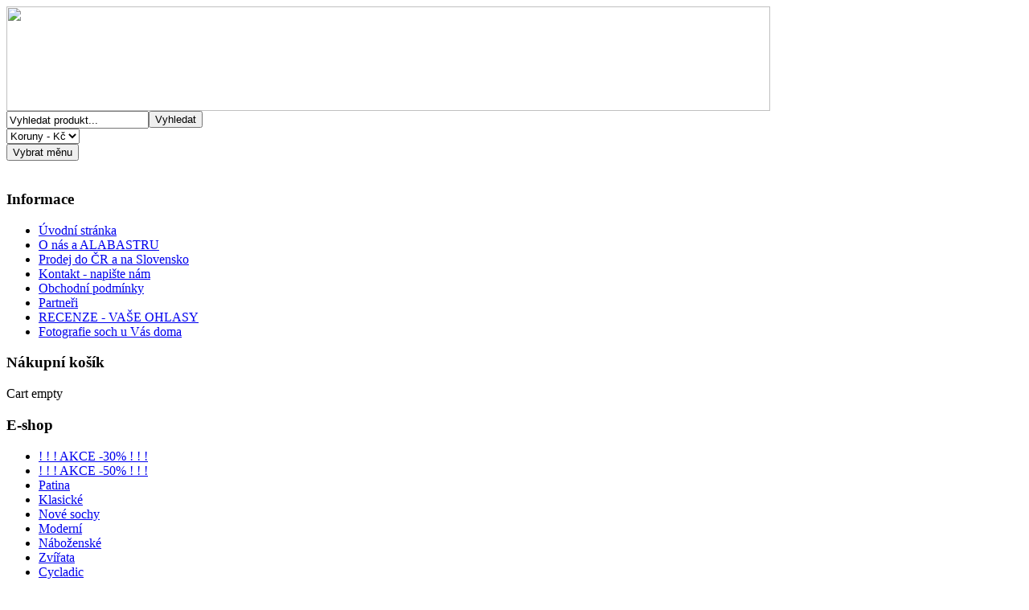

--- FILE ---
content_type: text/html; charset=utf-8
request_url: https://alabastrove-sochy.cz/en/component/virtuemart/nabozenske.html
body_size: 14939
content:

<!DOCTYPE html PUBLIC "-//W3C//DTD XHTML 1.0 Transitional//EN" "http://www.w3.org/TR/xhtml1/DTD/xhtml1-transitional.dtd">
<html xmlns="http://www.w3.org/1999/xhtml" xml:lang="en-gb" lang="en-gb" >
<head>
  <base href="https://alabastrove-sochy.cz/en/component/virtuemart/nabozenske.html" />
  <meta http-equiv="content-type" content="text/html; charset=utf-8" />
  <meta name="robots" content="index, follow" />
  <meta name="keywords" content="alabastr, socha, soška, statute, alabastr, prodej" />
  <meta name="description" content="Naše společnost je významným distributorem soch a šachů z alabastru, vyrobených v Řecku. Nabízíme široký výběr předmětů v rozsahu 6 až 160 centimetrů, z nichž mnohé jsou kopie slavných muzejních děl..." />
  <meta name="generator" content="Joomla! 1.7 - Open Source Content Management" />
  <title>Náboženské</title>
  <link href="/en/component/virtuemart/nabozenske.html" rel="canonical" />
  <link href="/templates/alabastrove-sochy/favicon.ico" rel="shortcut icon" type="image/vnd.microsoft.icon" />
  <link rel="stylesheet" href="/components/com_virtuemart/assets/css/vmsite-ltr.css" type="text/css" />
  <link rel="stylesheet" href="/components/com_virtuemart/assets/css/facebox.css" type="text/css" />
  <link rel="stylesheet" href="/media/system/css/modal.css" type="text/css" />
  <script src="//ajax.googleapis.com/ajax/libs/jquery/1.6.1/jquery.min.js" type="text/javascript"></script>
  <script src="//ajax.googleapis.com/ajax/libs/jqueryui/1.8.14/jquery-ui.min.js" type="text/javascript"></script>
  <script src="https://alabastrove-sochy.cz/components/com_virtuemart/assets/js/jquery.ui.autocomplete.html.js" type="text/javascript"></script>
  <script src="/media/system/js/core.js" type="text/javascript"></script>
  <script src="/components/com_virtuemart/assets/js/vmsite.js" type="text/javascript"></script>
  <script src="/components/com_virtuemart/assets/js/facebox.js" type="text/javascript"></script>
  <script src="/components/com_virtuemart/assets/js/vmprices.js" type="text/javascript"></script>
  <script src="/media/system/js/mootools-core.js" type="text/javascript"></script>
  <script src="/media/system/js/modal.js" type="text/javascript"></script>
  <script src="/media/system/js/mootools-more.js" type="text/javascript"></script>
  <script type="text/javascript">
siteurl = 'https://alabastrove-sochy.cz/' ;
vmCartText = ' was added to your cart.' ;
vmCartError = 'There was an error while updating your cart.' ;
loadingImage = '/components/com_virtuemart/assets/images/facebox/loading.gif'  ;
closeImage = '/components/com_virtuemart/assets/images/facebox/closelabel.png' ; 
faceboxHtml = "<div id='facebox' style='display:none;'><div class='popup'><div class='content'></div> <a href='#' class='close'><img src='/components/com_virtuemart/assets/images/facebox/closelabel.png' title='close' class='close_image' /></a></div></div>" ;

		window.addEvent('domready', function() {

			SqueezeBox.initialize({});
			SqueezeBox.assign($$('a.modal'), {
				parse: 'rel'
			});
		});
jQuery(document).ready(function () {
	jQuery('.orderlistcontainer').hover(
		function() { jQuery(this).find('.orderlist').stop().show()},
		function() { jQuery(this).find('.orderlist').stop().hide()}
	)
});
function keepAlive() {	var myAjax = new Request({method: "get", url: "index.php"}).send();} window.addEvent("domready", function(){ keepAlive.periodical(1740000); });
  </script>

<link rel="stylesheet" href="/templates/system/css/system.css" type="text/css" />
<link rel="stylesheet" href="/templates/alabastrove-sochy/css/template.css" type="text/css" />
</head>

<!--[if IE 7]>
<link rel="stylesheet" href="/templates/alabastrove-sochy/css/ie7.css" rel="stylesheet" type="text/css" />
<script type="text/javascript">
window.addEvent('domready', function(){
   var menu_li_els = document.getElementById('hornav').firstChild.childNodes;
   for(var i=0;i<menu_li_els.length; i++) {
      menu_li_els[i].insertBefore(document.createElement('div'), menu_li_els[i].lastChild);
   }
});
</script>
<![endif]-->

<!--[if IE 6]>
<script type="text/javascript">
window.addEvent('domready', function(){
   var menu_li_els = document.getElementById('hornav').firstChild.childNodes;
   for(var i=0;i<menu_li_els.length; i++) {
      menu_li_els[i].insertBefore(document.createElement('div'), menu_li_els[i].lastChild);
   }
});
</script>
<link rel="stylesheet" href="/templates/alabastrove-sochy/css/ie6.css" rel="stylesheet" type="text/css" />
<script src="/templates/alabastrove-sochy/js/ie6/warning.js"></script><script>window.onload=function(){e("/templates/alabastrove-sochy/js/ie6/")}</script>
<![endif]-->


 

<body>
<!-- FACEBOOK CONNECT -->
<div id="fb-root"></div>
<script>(function(d, s, id) {
  var js, fjs = d.getElementsByTagName(s)[0];
  if (d.getElementById(id)) return;
  js = d.createElement(s); js.id = id;
  js.src = "//connect.facebook.net/cs_CZ/all.js#xfbml=1";
  fjs.parentNode.insertBefore(js, fjs);
}(document, 'script', 'facebook-jssdk'));</script>

<!-- /// -->

<div id="outside_wrapper">
<div id="wrapper">

<div id="content_wrapper">
<div id="content_header"> 


<div id="top">
<div id="top_center">

  <a href="http://www.alabastrove-sochy.cz">
    <img src="/templates/alabastrove-sochy/images/pix.gif" style="width:950px;height:130px;">
  </a>

</div>	
</div>
</div> 

<div id="leftcol">
  	<div class="leftpadding">
    <div class="moduletable">
      		<div class="module">
						<div class="module_content">
			<!--BEGIN Search Box -->
<form action="/en/component/virtuemart/search/nabozenske.html" method="post">
<div class="search">
<input style="height:16px;vertical-align :middle;" name="keyword" id="mod_virtuemart_search" maxlength="20" alt="Vyhledat" class="inputbox" type="text" size="20" value="Vyhledat produkt..."  onblur="if(this.value=='') this.value='Vyhledat produkt...';" onfocus="if(this.value=='Vyhledat produkt...') this.value='';" /><input type="submit" value="Vyhledat" class="button" onclick="this.form.keyword.focus();"/></div>
		<input type="hidden" name="search" value="true" />
		<input type="hidden" name="limitstart" value="0" />
		<input type="hidden" name="category" value="0" />
		<input type="hidden" name="option" value="com_virtuemart" />
		<input type="hidden" name="view" value="category" />
	  </form>

<!-- End Search Box -->			</div>
		</div>
			<div class="module_currselect">
						<div class="module_content">
			
<!-- Currency Selector Module -->
<form action="https://alabastrove-sochy.cz/en/component/virtuemart/nabozenske.html" method="post" style="margin:0px;padding:0px;">
  <div class="fleft">
	<select id="virtuemart_currency_id" name="virtuemart_currency_id" class="inputbox">
	<option value="47">Eura - &euro;</option>
	<option value="33" selected="selected">Koruny -  Kč</option>
</select>
  </div>
  <div class="fleft">
    <input class="button" type="submit" name="submit" value="Vybrat měnu"/>
  </div>
  <br />
</form>
			</div>
		</div>
			<div class="module">
						<div class="module_content">
			<div style="position:relative;right:8px;background-color:#e9e7de;" class="fb-like-box" data-href="http://www.facebook.com/AlabastroveSochy?ref=ts" data-width="235" data-height="170" data-show-faces="true" data-stream="false" data-header="false"></div>			</div>
		</div>
			<div class="module">
						
							
				<h3><span><span class="first-word">Informace </span></span></h3>
						<div class="module_content">
			
<ul class="menu">
<li class="item-113 current"><a href="/en/" >Úvodní stránka</a></li><li class="item-120"><a href="/en/o-nas.html" >O nás a ALABASTRU</a></li><li class="item-121"><a href="/en/prodej-na-slovensko.html" >Prodej do ČR a na Slovensko</a></li><li class="item-103"><a href="/en/kontakt.html" >Kontakt - napište nám</a></li><li class="item-112"><a href="/en/obchodni-podminky.html" >Obchodní podmínky</a></li><li class="item-133"><a href="/en/partneri.html" title="http://www.mahagonovy-stylovy-nabytek.cz/" >Partneři</a></li><li class="item-134"><a href="/en/recenze-vase-ohlasy.html" >RECENZE - VAŠE OHLASY</a></li><li class="item-135"><a href="/en/fotografie-soch-u-vas-doma.html" >Fotografie soch u Vás doma</a></li></ul>
			</div>
		</div>
			<div class="modulekosik">
						
							
				<h3><span><span class="first-word">Nákupní </span>košík</span></h3>
						<div class="module_content">
			
<!-- Virtuemart 2 Ajax Card -->
<div class="vmCartModule kosik">
	<div id="hiddencontainer" style=" display: none; ">
		<div class="container">
						  <div class="prices" style="float: right;"></div>
						<div class="product_row">
				<span class="quantity"></span>&nbsp;x&nbsp;<span class="product_name"></span>
			</div>

			<div class="product_attributes"></div>
		</div>
	</div>
	<div class="vm_cart_products">
		<div class="container">
				</div>
	</div>

<div class="total" style="float: right;">
	</div>
<div class="total_products">Cart empty</div>
<div class="show_cart">
	</div>

<noscript>
please wait</noscript>
</div>

			</div>
		</div>
			<div class="module">
						
							
				<h3><span><span class="first-word">E-shop </span></span></h3>
						<div class="module_content">
			
<ul class="menu" > 
			
<li >
	<div>
		<a href="/en/component/virtuemart/akce-30.html" >! ! !   AKCE   -30%   ! ! !</a>	</div>
</li>
			
<li >
	<div>
		<a href="/en/component/virtuemart/akce-50.html" >! ! !   AKCE   -50%   ! ! !</a>	</div>
</li>
			
<li >
	<div>
		<a href="/en/component/virtuemart/patina.html" >Patina</a>	</div>
</li>
			
<li >
	<div>
		<a href="/en/component/virtuemart/klasicke.html" >Klasické</a>	</div>
</li>
			
<li >
	<div>
		<a href="/en/component/virtuemart/nove-sochy.html" >Nové sochy</a>	</div>
</li>
			
<li >
	<div>
		<a href="/en/component/virtuemart/moderni.html" >Moderní</a>	</div>
</li>
			
<li class="active">
	<div>
		<a href="/en/component/virtuemart/nabozenske.html" >Náboženské</a>	</div>
</li>
			
<li >
	<div>
		<a href="/en/component/virtuemart/zvirata.html" >Zvířata</a>	</div>
</li>
			
<li >
	<div>
		<a href="/en/component/virtuemart/cycladic.html" >Cycladic</a>	</div>
</li>
			
<li >
	<div>
		<a href="/en/component/virtuemart/divky-a-baletky.html" >Dívky a baletky</a>	</div>
</li>
			
<li >
	<div>
		<a href="/en/component/virtuemart/skladatele.html" >Skladatelé</a>	</div>
</li>
			
<li >
	<div>
		<a href="/en/component/virtuemart/busty.html" >Busty</a>	</div>
</li>
			
<li >
	<div>
		<a href="/en/component/virtuemart/anticke-sloupy.html" >Antické sloupy</a>	</div>
</li>
			
<li >
	<div>
		<a href="/en/component/virtuemart/svetelne.html" >Světelné</a>	</div>
</li>
			
<li >
	<div>
		<a href="/en/component/virtuemart/sachove-figury.html" >Šachové figury - poslední kusy - výroba ukončena</a>	</div>
</li>
			
<li >
	<div>
		<a href="/en/component/virtuemart/sachovnice.html" >Šachovnice - poslední kusy - výroba ukončena</a>	</div>
</li>
			
<li >
	<div>
		<a href="/en/component/virtuemart/ruzne.html" >Různé</a>	</div>
</li>
			
<li >
	<div>
		<a href="/en/component/virtuemart/vsechny.html" >Všechny</a>	</div>
</li>
			
<li >
	<div>
		<a href="/en/component/virtuemart/razeni-dle-velikosti.html" >Řazení dle velikosti</a>	</div>
<ul class="menu">
<li>
	<div ><a href="/en/component/virtuemart/razeni-dle-velikosti/male.html" >Malé</a></div>
</li>
<li>
	<div ><a href="/en/component/virtuemart/razeni-dle-velikosti/stredni.html" >Střední</a></div>
</li>
<li>
	<div ><a href="/en/component/virtuemart/razeni-dle-velikosti/velke.html" >Velké</a></div>
</li>
<li>
	<div ><a href="/en/component/virtuemart/razeni-dle-velikosti/xxl.html" >XXL</a></div>
</li>
</ul>
</li>
			
<li >
	<div>
		<a href="/en/component/virtuemart/ceske.html" >České</a>	</div>
</li>
			
<li >
	<div>
		<a href="/en/component/virtuemart/ukazkove-prodejny.html" >Ukázkové prodejny</a>	</div>
</li>
			
<li >
	<div>
		<a href="/en/component/virtuemart/test-prosvicenim.html" >Test prosvícením</a>	</div>
</li>
</ul>
			</div>
		</div>
			<div class="module">
						
							
				<h3><span><span class="first-word">Přihlášení </span>/ Registrace</span></h3>
						<div class="module_content">
			<form action="/en/component/virtuemart/" method="post" id="login-form" >
			<div class="pretext">
		<p>Pro stálé zákazníky našeho e-shopu doporučujeme registraci:</p>
		</div>
		<fieldset class="userdata">
	<p id="form-login-username">
		<label for="modlgn-username">User Name</label>
		<input id="modlgn-username" type="text" name="username" class="inputbox"  size="18" />
	</p>
	<p id="form-login-password">
		<label for="modlgn-passwd">Password</label>
		<input id="modlgn-passwd" type="password" name="password" class="inputbox" size="18"  />
	</p>
		<p id="form-login-remember">
		<label for="modlgn-remember">Remember Me</label>
		<input id="modlgn-remember" type="checkbox" name="remember" class="inputbox" value="yes"/>
	</p>
		<input type="submit" name="Submit" class="button" value="Log in" />
	<input type="hidden" name="option" value="com_users" />
	<input type="hidden" name="task" value="user.login" />
	<input type="hidden" name="return" value="aW5kZXgucGhwP0l0ZW1pZD0xMTM=" />
	<input type="hidden" name="6b1572c20c4a9c0f3dfdbc1ab5f4eca8" value="1" />	</fieldset>
	<ul>
		<li>
			<a href="/en/component/users/?view=reset">
			Forgot your password?</a>
		</li>
		<li>
			<a href="/en/component/users/?view=remind">
			Forgot your username?</a>
		</li>
			</ul>
	</form>
			</div>
		</div>
	
    </div>
	</div>
</div>
  
  <div id="content80">
   
<div class="inside">

<div class="breadcrumbs">
    
<div class="breadcrumbs">
</div>

</div>
	
	
	<div class="maincontent">
		<div class="message">
			 			
<div id="system-message-container">
</div>
					</div>
      
<div class="category_description">
	</div>

<form action="/en/component/virtuemart/nabozenske.html" method="post">
<div class="browse-view">
	<h1><span style="font-size:12px;">Kategorie:</span> Náboženské</h1>

	<div class="orderby-displaynumber">
		<div class="width70 floatleft">
			<div class="orderlistcontainer"><div class="title">Sort by</div><div class="activeOrder"><a title=" +/-" href="/en/component/virtuemart/desc/nabozenske.html">Product Price  +/-</a></div><div class="orderlist"><div><a title="Category" href="/en/component/virtuemart/by,category/nabozenske.html">Category</a></div><div><a title="Product Heigth" href="/en/component/virtuemart/by,height/nabozenske.html">Product Heigth</a></div><div><a title="Product Name" href="/en/component/virtuemart/by,name/nabozenske.html">Product Name</a></div></div></div>		</div>
		<div class="width30 floatright display-number">
Results 1 - 79 of 79<br />
    <select id="limit" name="limit" class="inputbox" size="1" onchange="this.form.submit()">
	<option value="5">5</option>
	<option value="10">10</option>
	<option value="15">15</option>
	<option value="20">20</option>
	<option value="25">25</option>
	<option value="30">30</option>
	<option value="50">50</option>
	<option value="100">100</option>
	<option value="0" selected="selected">All</option>
</select>
</div>
<div id="bottom-pagination"><span style="float:right"></span></div>

	<div class="clear"></div>
	</div>
</form>
	<div class="row">
			<div id="product-list" class="product floatleft width25 vertical-separator">
			<div class="spacer">
			 <div style="height:33px;">
				<h2><a href="/en/component/virtuemart/nabozenske/pieta-jezis-v-naruci-marie-39-detail.html" >Pieta - Ježíš v náručí Marie</a></h2>		
			 </div>        	
				<div class="product-list-photo">
					            
            <a href="/en/component/virtuemart/nabozenske/pieta-jezis-v-naruci-marie-39-detail.html" ><img src="/images/stories/virtuemart/product/resized/0-469-eshop4_95x110.jpg" alt="0-469-eshop4" class="browseProductImage" border="0" /></a>
						<!-- The "Average Customer Rating" Part -->
						
												
						        </div>
				<div>

					<div class="product-list-price" id="productPrice429">
					<div class="PricesalesPrice" style="display : block;" >Sales price: <span class="PricesalesPrice" >245,63 Kč</span></div>					</div>

										
				<div class="addtocart-area">
              
					<form method="post" class="product js-recalculate" action="index.php" id="addtocartproduct">
					
					<div class="addtocart-bar">

<!-- TADY JE PROBLEM -vdb -->

												<label for="quantity" class="quantity_box">Quantity: </label>
						<span class="quantity-box">
							<input type="text" class="quantity-input" name="quantity[]" value="1" id="quantity429" readonly/>
						</span>
						<span class="quantity-controls">
						

<!-- PRIDANY MOJE QUANTITY CONTROLS - ty fungujou! -->

<input
  type="button"
  class="quantity-controls quantity-pl"
  onclick="
    var Skladem = document.getElementById('sklademI.value');
    var qty_el = document.getElementById('quantity429');
    var qty = qty_el.value;
    if( !isNaN( qty ) &amp;&amp; qty < 3 ) qty_el.value++;
    return false;"
 />		

<input type="button" class="quantity-controls quantity-mi" onclick="var qty_el = document.getElementById('quantity429'); var qty = qty_el.value; if( !isNaN( qty ) &amp;&amp; qty > 0 ) qty_el.value--;return false;" />
						
            
						</span>
						
												
						
						<span class="addtocart-button">
							<input type="submit" name="addtocart"  class="addtocart-button" value="Add to Cart" title="Add to Cart" />
						</span>

            
					<div class="clear"></div>
					</div>

            <input type="hidden" class="pname" value="Pieta - Ježíš v náručí Marie">
      <input type="hidden" name="option" value="com_virtuemart" />
      <input type="hidden" name="view" value="cart" />
      <noscript><input type="hidden" name="task" value="add" /></noscript>
      <input type="hidden" name="virtuemart_product_id[]" value="429" />
            <input type="hidden" name="virtuemart_manufacturer_id" value="0" />
      <input type="hidden" name="virtuemart_category_id[]" value="9" />
					</form>

					<div class="clear"></div>
				</div>
									
					
					
					
					
			
					
					
					
				</div>
			<div class="clear"></div>
			</div>
		</div>
			<div id="product-list" class="product floatleft width25 vertical-separator">
			<div class="spacer">
			 <div style="height:33px;">
				<h2><a href="/en/component/virtuemart/nabozenske/andel-na-mraku-detail.html" >Anděl na mraku 10x8x7cm</a></h2>		
			 </div>        	
				<div class="product-list-photo">
					            
            <a href="/en/component/virtuemart/nabozenske/andel-na-mraku-detail.html" ><img src="/images/stories/virtuemart/product/resized/1-589-eshop_95x110.jpg" alt="1-589-eshop" class="browseProductImage" border="0" /></a>
						<!-- The "Average Customer Rating" Part -->
						
												
						        </div>
				<div>

					<div class="product-list-price" id="productPrice41">
					<div class="PricesalesPrice" style="display : block;" >Sales price: <span class="PricesalesPrice" >308,55 Kč</span></div>					</div>

										
				<div class="addtocart-area">
              
					<form method="post" class="product js-recalculate" action="index.php" id="addtocartproduct">
					
					<div class="addtocart-bar">

<!-- TADY JE PROBLEM -vdb -->

												<label for="quantity" class="quantity_box">Quantity: </label>
						<span class="quantity-box">
							<input type="text" class="quantity-input" name="quantity[]" value="1" id="quantity41" readonly/>
						</span>
						<span class="quantity-controls">
						

<!-- PRIDANY MOJE QUANTITY CONTROLS - ty fungujou! -->

<input
  type="button"
  class="quantity-controls quantity-pl"
  onclick="
    var Skladem = document.getElementById('sklademI.value');
    var qty_el = document.getElementById('quantity41');
    var qty = qty_el.value;
    if( !isNaN( qty ) &amp;&amp; qty < 1 ) qty_el.value++;
    return false;"
 />		

<input type="button" class="quantity-controls quantity-mi" onclick="var qty_el = document.getElementById('quantity41'); var qty = qty_el.value; if( !isNaN( qty ) &amp;&amp; qty > 0 ) qty_el.value--;return false;" />
						
            
						</span>
						
												
						
						<span class="addtocart-button">
							<input type="submit" name="addtocart"  class="addtocart-button" value="Add to Cart" title="Add to Cart" />
						</span>

            
					<div class="clear"></div>
					</div>

            <input type="hidden" class="pname" value="Anděl na mraku 10x8x7cm">
      <input type="hidden" name="option" value="com_virtuemart" />
      <input type="hidden" name="view" value="cart" />
      <noscript><input type="hidden" name="task" value="add" /></noscript>
      <input type="hidden" name="virtuemart_product_id[]" value="41" />
            <input type="hidden" name="virtuemart_manufacturer_id" value="0" />
      <input type="hidden" name="virtuemart_category_id[]" value="9" />
					</form>

					<div class="clear"></div>
				</div>
									
					
					
					
					
			
					
					
					
				</div>
			<div class="clear"></div>
			</div>
		</div>
			<div id="product-list" class="product floatleft width25 vertical-separator">
			<div class="spacer">
			 <div style="height:33px;">
				<h2><a href="/en/component/virtuemart/nabozenske/budha-9cm-detail.html" >Budha 9cm</a></h2>		
			 </div>        	
				<div class="product-list-photo">
					            
            <a href="/en/component/virtuemart/nabozenske/budha-9cm-detail.html" ><img src="/images/stories/virtuemart/product/resized/1-053-eshop_95x110.jpg" alt="1-053-eshop" class="browseProductImage" border="0" /></a>
						<!-- The "Average Customer Rating" Part -->
						
												
						        </div>
				<div>

					<div class="product-list-price" id="productPrice108">
					<div class="PricesalesPrice" style="display : block;" >Sales price: <span class="PricesalesPrice" >308,55 Kč</span></div>					</div>

										
				<div class="addtocart-area">
              
					<form method="post" class="product js-recalculate" action="index.php" id="addtocartproduct">
					
					<div class="addtocart-bar">

<!-- TADY JE PROBLEM -vdb -->

												<label for="quantity" class="quantity_box">Quantity: </label>
						<span class="quantity-box">
							<input type="text" class="quantity-input" name="quantity[]" value="1" id="quantity108" readonly/>
						</span>
						<span class="quantity-controls">
						

<!-- PRIDANY MOJE QUANTITY CONTROLS - ty fungujou! -->

<input
  type="button"
  class="quantity-controls quantity-pl"
  onclick="
    var Skladem = document.getElementById('sklademI.value');
    var qty_el = document.getElementById('quantity108');
    var qty = qty_el.value;
    if( !isNaN( qty ) &amp;&amp; qty < 2 ) qty_el.value++;
    return false;"
 />		

<input type="button" class="quantity-controls quantity-mi" onclick="var qty_el = document.getElementById('quantity108'); var qty = qty_el.value; if( !isNaN( qty ) &amp;&amp; qty > 0 ) qty_el.value--;return false;" />
						
            
						</span>
						
												
						
						<span class="addtocart-button">
							<input type="submit" name="addtocart"  class="addtocart-button" value="Add to Cart" title="Add to Cart" />
						</span>

            
					<div class="clear"></div>
					</div>

            <input type="hidden" class="pname" value="Budha 9cm">
      <input type="hidden" name="option" value="com_virtuemart" />
      <input type="hidden" name="view" value="cart" />
      <noscript><input type="hidden" name="task" value="add" /></noscript>
      <input type="hidden" name="virtuemart_product_id[]" value="108" />
            <input type="hidden" name="virtuemart_manufacturer_id" value="0" />
      <input type="hidden" name="virtuemart_category_id[]" value="9" />
					</form>

					<div class="clear"></div>
				</div>
									
					
					
					
					
			
					
					
					
				</div>
			<div class="clear"></div>
			</div>
		</div>
			<div id="product-list" class="product floatleft width25 ">
			<div class="spacer">
			 <div style="height:33px;">
				<h2><a href="/en/component/virtuemart/nabozenske/andel-12-cm-hlava-vpravo-detail.html" >Anděl 12cm (lež.hl.vpravo)</a></h2>		
			 </div>        	
				<div class="product-list-photo">
					            
            <a href="/en/component/virtuemart/nabozenske/andel-12-cm-hlava-vpravo-detail.html" ><img src="/images/stories/virtuemart/product/resized/1-621_95x110.jpg" alt="1-621" class="browseProductImage" border="0" /></a>
						<!-- The "Average Customer Rating" Part -->
						
												
						        </div>
				<div>

					<div class="product-list-price" id="productPrice94">
					<div class="PricesalesPrice" style="display : block;" >Sales price: <span class="PricesalesPrice" >308,55 Kč</span></div>					</div>

										
				<div class="addtocart-area">
              
					<form method="post" class="product js-recalculate" action="index.php" id="addtocartproduct">
					
					<div class="addtocart-bar">

<!-- TADY JE PROBLEM -vdb -->

												<label for="quantity" class="quantity_box">Quantity: </label>
						<span class="quantity-box">
							<input type="text" class="quantity-input" name="quantity[]" value="1" id="quantity94" readonly/>
						</span>
						<span class="quantity-controls">
						

<!-- PRIDANY MOJE QUANTITY CONTROLS - ty fungujou! -->

<input
  type="button"
  class="quantity-controls quantity-pl"
  onclick="
    var Skladem = document.getElementById('sklademI.value');
    var qty_el = document.getElementById('quantity94');
    var qty = qty_el.value;
    if( !isNaN( qty ) &amp;&amp; qty < 4 ) qty_el.value++;
    return false;"
 />		

<input type="button" class="quantity-controls quantity-mi" onclick="var qty_el = document.getElementById('quantity94'); var qty = qty_el.value; if( !isNaN( qty ) &amp;&amp; qty > 0 ) qty_el.value--;return false;" />
						
            
						</span>
						
												
						
						<span class="addtocart-button">
							<input type="submit" name="addtocart"  class="addtocart-button" value="Add to Cart" title="Add to Cart" />
						</span>

            
					<div class="clear"></div>
					</div>

            <input type="hidden" class="pname" value="Anděl 12cm (lež.hl.vpravo)">
      <input type="hidden" name="option" value="com_virtuemart" />
      <input type="hidden" name="view" value="cart" />
      <noscript><input type="hidden" name="task" value="add" /></noscript>
      <input type="hidden" name="virtuemart_product_id[]" value="94" />
            <input type="hidden" name="virtuemart_manufacturer_id" value="0" />
      <input type="hidden" name="virtuemart_category_id[]" value="9" />
					</form>

					<div class="clear"></div>
				</div>
									
					
					
					
					
			
					
					
					
				</div>
			<div class="clear"></div>
			</div>
		</div>
		<div class="clear"></div>
	</div>
			<div class="horizontal-separator"></div>
		<div class="row">
			<div id="product-list" class="product floatleft width25 vertical-separator">
			<div class="spacer">
			 <div style="height:33px;">
				<h2><a href="/en/component/virtuemart/nabozenske/andel-12-cm-hlava-vlevo-detail.html" >Anděl 12cm (lež.hl.vlevo)</a></h2>		
			 </div>        	
				<div class="product-list-photo">
					            
            <a href="/en/component/virtuemart/nabozenske/andel-12-cm-hlava-vlevo-detail.html" ><img src="/images/stories/virtuemart/product/resized/1-622_95x110.jpg" alt="1-622" class="browseProductImage" border="0" /></a>
						<!-- The "Average Customer Rating" Part -->
						
												
						        </div>
				<div>

					<div class="product-list-price" id="productPrice95">
					<div class="PricesalesPrice" style="display : block;" >Sales price: <span class="PricesalesPrice" >308,55 Kč</span></div>					</div>

										
				<div class="addtocart-area">
              
					<form method="post" class="product js-recalculate" action="index.php" id="addtocartproduct">
					
					<div class="addtocart-bar">

<!-- TADY JE PROBLEM -vdb -->

												<label for="quantity" class="quantity_box">Quantity: </label>
						<span class="quantity-box">
							<input type="text" class="quantity-input" name="quantity[]" value="1" id="quantity95" readonly/>
						</span>
						<span class="quantity-controls">
						

<!-- PRIDANY MOJE QUANTITY CONTROLS - ty fungujou! -->

<input
  type="button"
  class="quantity-controls quantity-pl"
  onclick="
    var Skladem = document.getElementById('sklademI.value');
    var qty_el = document.getElementById('quantity95');
    var qty = qty_el.value;
    if( !isNaN( qty ) &amp;&amp; qty < 1 ) qty_el.value++;
    return false;"
 />		

<input type="button" class="quantity-controls quantity-mi" onclick="var qty_el = document.getElementById('quantity95'); var qty = qty_el.value; if( !isNaN( qty ) &amp;&amp; qty > 0 ) qty_el.value--;return false;" />
						
            
						</span>
						
												
						
						<span class="addtocart-button">
							<input type="submit" name="addtocart"  class="addtocart-button" value="Add to Cart" title="Add to Cart" />
						</span>

            
					<div class="clear"></div>
					</div>

            <input type="hidden" class="pname" value="Anděl 12cm (lež.hl.vlevo)">
      <input type="hidden" name="option" value="com_virtuemart" />
      <input type="hidden" name="view" value="cart" />
      <noscript><input type="hidden" name="task" value="add" /></noscript>
      <input type="hidden" name="virtuemart_product_id[]" value="95" />
            <input type="hidden" name="virtuemart_manufacturer_id" value="0" />
      <input type="hidden" name="virtuemart_category_id[]" value="9" />
					</form>

					<div class="clear"></div>
				</div>
									
					
					
					
					
			
					
					
					
				</div>
			<div class="clear"></div>
			</div>
		</div>
			<div id="product-list" class="product floatleft width25 vertical-separator">
			<div class="spacer">
			 <div style="height:33px;">
				<h2><a href="/en/component/virtuemart/nabozenske/andel-13cm-ctehlvpravo-detail.html" >Anděl 13cm (lež.čte,hl.P)</a></h2>		
			 </div>        	
				<div class="product-list-photo">
					            
            <a href="/en/component/virtuemart/nabozenske/andel-13cm-ctehlvpravo-detail.html" ><img src="/images/stories/virtuemart/product/resized/1-623_95x110.jpg" alt="1-623" class="browseProductImage" border="0" /></a>
						<!-- The "Average Customer Rating" Part -->
						
												
						        </div>
				<div>

					<div class="product-list-price" id="productPrice96">
					<div class="PricesalesPrice" style="display : block;" >Sales price: <span class="PricesalesPrice" >308,55 Kč</span></div>					</div>

										
				<div class="addtocart-area">
              
					<form method="post" class="product js-recalculate" action="index.php" id="addtocartproduct">
					
					<div class="addtocart-bar">

<!-- TADY JE PROBLEM -vdb -->

												<label for="quantity" class="quantity_box">Quantity: </label>
						<span class="quantity-box">
							<input type="text" class="quantity-input" name="quantity[]" value="1" id="quantity96" readonly/>
						</span>
						<span class="quantity-controls">
						

<!-- PRIDANY MOJE QUANTITY CONTROLS - ty fungujou! -->

<input
  type="button"
  class="quantity-controls quantity-pl"
  onclick="
    var Skladem = document.getElementById('sklademI.value');
    var qty_el = document.getElementById('quantity96');
    var qty = qty_el.value;
    if( !isNaN( qty ) &amp;&amp; qty < 6 ) qty_el.value++;
    return false;"
 />		

<input type="button" class="quantity-controls quantity-mi" onclick="var qty_el = document.getElementById('quantity96'); var qty = qty_el.value; if( !isNaN( qty ) &amp;&amp; qty > 0 ) qty_el.value--;return false;" />
						
            
						</span>
						
												
						
						<span class="addtocart-button">
							<input type="submit" name="addtocart"  class="addtocart-button" value="Add to Cart" title="Add to Cart" />
						</span>

            
					<div class="clear"></div>
					</div>

            <input type="hidden" class="pname" value="Anděl 13cm (lež.čte,hl.P)">
      <input type="hidden" name="option" value="com_virtuemart" />
      <input type="hidden" name="view" value="cart" />
      <noscript><input type="hidden" name="task" value="add" /></noscript>
      <input type="hidden" name="virtuemart_product_id[]" value="96" />
            <input type="hidden" name="virtuemart_manufacturer_id" value="0" />
      <input type="hidden" name="virtuemart_category_id[]" value="9" />
					</form>

					<div class="clear"></div>
				</div>
									
					
					
					
					
			
					
					
					
				</div>
			<div class="clear"></div>
			</div>
		</div>
			<div id="product-list" class="product floatleft width25 vertical-separator">
			<div class="spacer">
			 <div style="height:33px;">
				<h2><a href="/en/component/virtuemart/nabozenske/andel-13cm-lezctehll-detail.html" >Anděl 13cm (lež.čte.hl.L)</a></h2>		
			 </div>        	
				<div class="product-list-photo">
					            
            <a href="/en/component/virtuemart/nabozenske/andel-13cm-lezctehll-detail.html" ><img src="/images/stories/virtuemart/product/resized/1-624_95x110.jpg" alt="1-624" class="browseProductImage" border="0" /></a>
						<!-- The "Average Customer Rating" Part -->
						
												
						        </div>
				<div>

					<div class="product-list-price" id="productPrice97">
					<div class="PricesalesPrice" style="display : block;" >Sales price: <span class="PricesalesPrice" >308,55 Kč</span></div>					</div>

										
				<div class="addtocart-area">
              
					<form method="post" class="product js-recalculate" action="index.php" id="addtocartproduct">
					
					<div class="addtocart-bar">

<!-- TADY JE PROBLEM -vdb -->

												<label for="quantity" class="quantity_box">Quantity: </label>
						<span class="quantity-box">
							<input type="text" class="quantity-input" name="quantity[]" value="1" id="quantity97" readonly/>
						</span>
						<span class="quantity-controls">
						

<!-- PRIDANY MOJE QUANTITY CONTROLS - ty fungujou! -->

<input
  type="button"
  class="quantity-controls quantity-pl"
  onclick="
    var Skladem = document.getElementById('sklademI.value');
    var qty_el = document.getElementById('quantity97');
    var qty = qty_el.value;
    if( !isNaN( qty ) &amp;&amp; qty < 5 ) qty_el.value++;
    return false;"
 />		

<input type="button" class="quantity-controls quantity-mi" onclick="var qty_el = document.getElementById('quantity97'); var qty = qty_el.value; if( !isNaN( qty ) &amp;&amp; qty > 0 ) qty_el.value--;return false;" />
						
            
						</span>
						
												
						
						<span class="addtocart-button">
							<input type="submit" name="addtocart"  class="addtocart-button" value="Add to Cart" title="Add to Cart" />
						</span>

            
					<div class="clear"></div>
					</div>

            <input type="hidden" class="pname" value="Anděl 13cm (lež.čte.hl.L)">
      <input type="hidden" name="option" value="com_virtuemart" />
      <input type="hidden" name="view" value="cart" />
      <noscript><input type="hidden" name="task" value="add" /></noscript>
      <input type="hidden" name="virtuemart_product_id[]" value="97" />
            <input type="hidden" name="virtuemart_manufacturer_id" value="0" />
      <input type="hidden" name="virtuemart_category_id[]" value="9" />
					</form>

					<div class="clear"></div>
				</div>
									
					
					
					
					
			
					
					
					
				</div>
			<div class="clear"></div>
			</div>
		</div>
			<div id="product-list" class="product floatleft width25 ">
			<div class="spacer">
			 <div style="height:33px;">
				<h2><a href="/en/component/virtuemart/nabozenske/andel-9cm-sediloutna-detail.html" >Anděl 9cm (sedí,loutna)</a></h2>		
			 </div>        	
				<div class="product-list-photo">
					            
            <a href="/en/component/virtuemart/nabozenske/andel-9cm-sediloutna-detail.html" ><img src="/images/stories/virtuemart/product/resized/1-626_95x110.jpg" alt="1-626" class="browseProductImage" border="0" /></a>
						<!-- The "Average Customer Rating" Part -->
						
												
						        </div>
				<div>

					<div class="product-list-price" id="productPrice99">
					<div class="PricesalesPrice" style="display : block;" >Sales price: <span class="PricesalesPrice" >308,55 Kč</span></div>					</div>

										
				<div class="addtocart-area">
              
					<form method="post" class="product js-recalculate" action="index.php" id="addtocartproduct">
					
					<div class="addtocart-bar">

<!-- TADY JE PROBLEM -vdb -->

												<label for="quantity" class="quantity_box">Quantity: </label>
						<span class="quantity-box">
							<input type="text" class="quantity-input" name="quantity[]" value="1" id="quantity99" readonly/>
						</span>
						<span class="quantity-controls">
						

<!-- PRIDANY MOJE QUANTITY CONTROLS - ty fungujou! -->

<input
  type="button"
  class="quantity-controls quantity-pl"
  onclick="
    var Skladem = document.getElementById('sklademI.value');
    var qty_el = document.getElementById('quantity99');
    var qty = qty_el.value;
    if( !isNaN( qty ) &amp;&amp; qty < 2 ) qty_el.value++;
    return false;"
 />		

<input type="button" class="quantity-controls quantity-mi" onclick="var qty_el = document.getElementById('quantity99'); var qty = qty_el.value; if( !isNaN( qty ) &amp;&amp; qty > 0 ) qty_el.value--;return false;" />
						
            
						</span>
						
												
						
						<span class="addtocart-button">
							<input type="submit" name="addtocart"  class="addtocart-button" value="Add to Cart" title="Add to Cart" />
						</span>

            
					<div class="clear"></div>
					</div>

            <input type="hidden" class="pname" value="Anděl 9cm (sedí,loutna)">
      <input type="hidden" name="option" value="com_virtuemart" />
      <input type="hidden" name="view" value="cart" />
      <noscript><input type="hidden" name="task" value="add" /></noscript>
      <input type="hidden" name="virtuemart_product_id[]" value="99" />
            <input type="hidden" name="virtuemart_manufacturer_id" value="0" />
      <input type="hidden" name="virtuemart_category_id[]" value="9" />
					</form>

					<div class="clear"></div>
				</div>
									
					
					
					
					
			
					
					
					
				</div>
			<div class="clear"></div>
			</div>
		</div>
		<div class="clear"></div>
	</div>
			<div class="horizontal-separator"></div>
		<div class="row">
			<div id="product-list" class="product floatleft width25 vertical-separator">
			<div class="spacer">
			 <div style="height:33px;">
				<h2><a href="/en/component/virtuemart/nabozenske/andel-9cm-sedibubinek-detail.html" >Anděl 9cm (sedí,bubínek)</a></h2>		
			 </div>        	
				<div class="product-list-photo">
					            
            <a href="/en/component/virtuemart/nabozenske/andel-9cm-sedibubinek-detail.html" ><img src="/images/stories/virtuemart/product/resized/1-627_95x110.jpg" alt="1-627" class="browseProductImage" border="0" /></a>
						<!-- The "Average Customer Rating" Part -->
						
												
						        </div>
				<div>

					<div class="product-list-price" id="productPrice100">
					<div class="PricesalesPrice" style="display : block;" >Sales price: <span class="PricesalesPrice" >308,55 Kč</span></div>					</div>

										
				<div class="addtocart-area">
              
					<form method="post" class="product js-recalculate" action="index.php" id="addtocartproduct">
					
					<div class="addtocart-bar">

<!-- TADY JE PROBLEM -vdb -->

												<label for="quantity" class="quantity_box">Quantity: </label>
						<span class="quantity-box">
							<input type="text" class="quantity-input" name="quantity[]" value="1" id="quantity100" readonly/>
						</span>
						<span class="quantity-controls">
						

<!-- PRIDANY MOJE QUANTITY CONTROLS - ty fungujou! -->

<input
  type="button"
  class="quantity-controls quantity-pl"
  onclick="
    var Skladem = document.getElementById('sklademI.value');
    var qty_el = document.getElementById('quantity100');
    var qty = qty_el.value;
    if( !isNaN( qty ) &amp;&amp; qty < 5 ) qty_el.value++;
    return false;"
 />		

<input type="button" class="quantity-controls quantity-mi" onclick="var qty_el = document.getElementById('quantity100'); var qty = qty_el.value; if( !isNaN( qty ) &amp;&amp; qty > 0 ) qty_el.value--;return false;" />
						
            
						</span>
						
												
						
						<span class="addtocart-button">
							<input type="submit" name="addtocart"  class="addtocart-button" value="Add to Cart" title="Add to Cart" />
						</span>

            
					<div class="clear"></div>
					</div>

            <input type="hidden" class="pname" value="Anděl 9cm (sedí,bubínek)">
      <input type="hidden" name="option" value="com_virtuemart" />
      <input type="hidden" name="view" value="cart" />
      <noscript><input type="hidden" name="task" value="add" /></noscript>
      <input type="hidden" name="virtuemart_product_id[]" value="100" />
            <input type="hidden" name="virtuemart_manufacturer_id" value="0" />
      <input type="hidden" name="virtuemart_category_id[]" value="9" />
					</form>

					<div class="clear"></div>
				</div>
									
					
					
					
					
			
					
					
					
				</div>
			<div class="clear"></div>
			</div>
		</div>
			<div id="product-list" class="product floatleft width25 vertical-separator">
			<div class="spacer">
			 <div style="height:33px;">
				<h2><a href="/en/component/virtuemart/nabozenske/andel-9cm-seditamburina-detail.html" >Anděl 9cm (sedí,tamburína)</a></h2>		
			 </div>        	
				<div class="product-list-photo">
					            
            <a href="/en/component/virtuemart/nabozenske/andel-9cm-seditamburina-detail.html" ><img src="/images/stories/virtuemart/product/resized/1-628_95x110.jpg" alt="1-628" class="browseProductImage" border="0" /></a>
						<!-- The "Average Customer Rating" Part -->
						
												
						        </div>
				<div>

					<div class="product-list-price" id="productPrice101">
					<div class="PricesalesPrice" style="display : block;" >Sales price: <span class="PricesalesPrice" >308,55 Kč</span></div>					</div>

										
				<div class="addtocart-area">
              
					<form method="post" class="product js-recalculate" action="index.php" id="addtocartproduct">
					
					<div class="addtocart-bar">

<!-- TADY JE PROBLEM -vdb -->

												<label for="quantity" class="quantity_box">Quantity: </label>
						<span class="quantity-box">
							<input type="text" class="quantity-input" name="quantity[]" value="1" id="quantity101" readonly/>
						</span>
						<span class="quantity-controls">
						

<!-- PRIDANY MOJE QUANTITY CONTROLS - ty fungujou! -->

<input
  type="button"
  class="quantity-controls quantity-pl"
  onclick="
    var Skladem = document.getElementById('sklademI.value');
    var qty_el = document.getElementById('quantity101');
    var qty = qty_el.value;
    if( !isNaN( qty ) &amp;&amp; qty < 2 ) qty_el.value++;
    return false;"
 />		

<input type="button" class="quantity-controls quantity-mi" onclick="var qty_el = document.getElementById('quantity101'); var qty = qty_el.value; if( !isNaN( qty ) &amp;&amp; qty > 0 ) qty_el.value--;return false;" />
						
            
						</span>
						
												
						
						<span class="addtocart-button">
							<input type="submit" name="addtocart"  class="addtocart-button" value="Add to Cart" title="Add to Cart" />
						</span>

            
					<div class="clear"></div>
					</div>

            <input type="hidden" class="pname" value="Anděl 9cm (sedí,tamburína)">
      <input type="hidden" name="option" value="com_virtuemart" />
      <input type="hidden" name="view" value="cart" />
      <noscript><input type="hidden" name="task" value="add" /></noscript>
      <input type="hidden" name="virtuemart_product_id[]" value="101" />
            <input type="hidden" name="virtuemart_manufacturer_id" value="0" />
      <input type="hidden" name="virtuemart_category_id[]" value="9" />
					</form>

					<div class="clear"></div>
				</div>
									
					
					
					
					
			
					
					
					
				</div>
			<div class="clear"></div>
			</div>
		</div>
			<div id="product-list" class="product floatleft width25 vertical-separator">
			<div class="spacer">
			 <div style="height:33px;">
				<h2><a href="/en/component/virtuemart/nabozenske/andel-9cm-klecimodli-se-detail.html" >Anděl 9cm (klečí,modlí se)</a></h2>		
			 </div>        	
				<div class="product-list-photo">
					            
            <a href="/en/component/virtuemart/nabozenske/andel-9cm-klecimodli-se-detail.html" ><img src="/images/stories/virtuemart/product/resized/1-631_95x110.jpg" alt="1-631" class="browseProductImage" border="0" /></a>
						<!-- The "Average Customer Rating" Part -->
						
												
						        </div>
				<div>

					<div class="product-list-price" id="productPrice358">
					<div class="PricesalesPrice" style="display : block;" >Sales price: <span class="PricesalesPrice" >308,55 Kč</span></div>					</div>

										
				<div class="addtocart-area">
              
					<form method="post" class="product js-recalculate" action="index.php" id="addtocartproduct">
					
					<div class="addtocart-bar">

<!-- TADY JE PROBLEM -vdb -->

												<label for="quantity" class="quantity_box">Quantity: </label>
						<span class="quantity-box">
							<input type="text" class="quantity-input" name="quantity[]" value="1" id="quantity358" readonly/>
						</span>
						<span class="quantity-controls">
						

<!-- PRIDANY MOJE QUANTITY CONTROLS - ty fungujou! -->

<input
  type="button"
  class="quantity-controls quantity-pl"
  onclick="
    var Skladem = document.getElementById('sklademI.value');
    var qty_el = document.getElementById('quantity358');
    var qty = qty_el.value;
    if( !isNaN( qty ) &amp;&amp; qty < 1 ) qty_el.value++;
    return false;"
 />		

<input type="button" class="quantity-controls quantity-mi" onclick="var qty_el = document.getElementById('quantity358'); var qty = qty_el.value; if( !isNaN( qty ) &amp;&amp; qty > 0 ) qty_el.value--;return false;" />
						
            
						</span>
						
												
						
						<span class="addtocart-button">
							<input type="submit" name="addtocart"  class="addtocart-button" value="Add to Cart" title="Add to Cart" />
						</span>

            
					<div class="clear"></div>
					</div>

            <input type="hidden" class="pname" value="Anděl 9cm (klečí,modlí se)">
      <input type="hidden" name="option" value="com_virtuemart" />
      <input type="hidden" name="view" value="cart" />
      <noscript><input type="hidden" name="task" value="add" /></noscript>
      <input type="hidden" name="virtuemart_product_id[]" value="358" />
            <input type="hidden" name="virtuemart_manufacturer_id" value="0" />
      <input type="hidden" name="virtuemart_category_id[]" value="9" />
					</form>

					<div class="clear"></div>
				</div>
									
					
					
					
					
			
					
					
					
				</div>
			<div class="clear"></div>
			</div>
		</div>
			<div id="product-list" class="product floatleft width25 ">
			<div class="spacer">
			 <div style="height:33px;">
				<h2><a href="/en/component/virtuemart/nabozenske/andel-na-kouli-ruka-hore-10cm-detail.html" >Anděl na kouli (ruka hore)10cm</a></h2>		
			 </div>        	
				<div class="product-list-photo">
					            
            <a href="/en/component/virtuemart/nabozenske/andel-na-kouli-ruka-hore-10cm-detail.html" ><img src="/images/stories/virtuemart/product/resized/1-632_95x110.jpg" alt="1-632" class="browseProductImage" border="0" /></a>
						<!-- The "Average Customer Rating" Part -->
						
												
						        </div>
				<div>

					<div class="product-list-price" id="productPrice412">
					<div class="PricesalesPrice" style="display : block;" >Sales price: <span class="PricesalesPrice" >308,55 Kč</span></div>					</div>

										
				<div class="addtocart-area">
              
					<form method="post" class="product js-recalculate" action="index.php" id="addtocartproduct">
					
					<div class="addtocart-bar">

<!-- TADY JE PROBLEM -vdb -->

												<label for="quantity" class="quantity_box">Quantity: </label>
						<span class="quantity-box">
							<input type="text" class="quantity-input" name="quantity[]" value="1" id="quantity412" readonly/>
						</span>
						<span class="quantity-controls">
						

<!-- PRIDANY MOJE QUANTITY CONTROLS - ty fungujou! -->

<input
  type="button"
  class="quantity-controls quantity-pl"
  onclick="
    var Skladem = document.getElementById('sklademI.value');
    var qty_el = document.getElementById('quantity412');
    var qty = qty_el.value;
    if( !isNaN( qty ) &amp;&amp; qty < 6 ) qty_el.value++;
    return false;"
 />		

<input type="button" class="quantity-controls quantity-mi" onclick="var qty_el = document.getElementById('quantity412'); var qty = qty_el.value; if( !isNaN( qty ) &amp;&amp; qty > 0 ) qty_el.value--;return false;" />
						
            
						</span>
						
												
						
						<span class="addtocart-button">
							<input type="submit" name="addtocart"  class="addtocart-button" value="Add to Cart" title="Add to Cart" />
						</span>

            
					<div class="clear"></div>
					</div>

            <input type="hidden" class="pname" value="Anděl na kouli (ruka hore)10cm">
      <input type="hidden" name="option" value="com_virtuemart" />
      <input type="hidden" name="view" value="cart" />
      <noscript><input type="hidden" name="task" value="add" /></noscript>
      <input type="hidden" name="virtuemart_product_id[]" value="412" />
            <input type="hidden" name="virtuemart_manufacturer_id" value="0" />
      <input type="hidden" name="virtuemart_category_id[]" value="9" />
					</form>

					<div class="clear"></div>
				</div>
									
					
					
					
					
			
					
					
					
				</div>
			<div class="clear"></div>
			</div>
		</div>
		<div class="clear"></div>
	</div>
			<div class="horizontal-separator"></div>
		<div class="row">
			<div id="product-list" class="product floatleft width25 vertical-separator">
			<div class="spacer">
			 <div style="height:33px;">
				<h2><a href="/en/component/virtuemart/nabozenske/andel-na-kouli-darujici-10cm-detail.html" >Anděl na kouli (darující P) 10cm</a></h2>		
			 </div>        	
				<div class="product-list-photo">
					            
            <a href="/en/component/virtuemart/nabozenske/andel-na-kouli-darujici-10cm-detail.html" ><img src="/images/stories/virtuemart/product/resized/1-63482_95x110.jpg" alt="1-63482" class="browseProductImage" border="0" /></a>
						<!-- The "Average Customer Rating" Part -->
						
												
						        </div>
				<div>

					<div class="product-list-price" id="productPrice414">
					<div class="PricesalesPrice" style="display : block;" >Sales price: <span class="PricesalesPrice" >308,55 Kč</span></div>					</div>

										
				<div class="addtocart-area">
              
					<form method="post" class="product js-recalculate" action="index.php" id="addtocartproduct">
					
					<div class="addtocart-bar">

<!-- TADY JE PROBLEM -vdb -->

												<label for="quantity" class="quantity_box">Quantity: </label>
						<span class="quantity-box">
							<input type="text" class="quantity-input" name="quantity[]" value="1" id="quantity414" readonly/>
						</span>
						<span class="quantity-controls">
						

<!-- PRIDANY MOJE QUANTITY CONTROLS - ty fungujou! -->

<input
  type="button"
  class="quantity-controls quantity-pl"
  onclick="
    var Skladem = document.getElementById('sklademI.value');
    var qty_el = document.getElementById('quantity414');
    var qty = qty_el.value;
    if( !isNaN( qty ) &amp;&amp; qty < 1 ) qty_el.value++;
    return false;"
 />		

<input type="button" class="quantity-controls quantity-mi" onclick="var qty_el = document.getElementById('quantity414'); var qty = qty_el.value; if( !isNaN( qty ) &amp;&amp; qty > 0 ) qty_el.value--;return false;" />
						
            
						</span>
						
												
						
						<span class="addtocart-button">
							<input type="submit" name="addtocart"  class="addtocart-button" value="Add to Cart" title="Add to Cart" />
						</span>

            
					<div class="clear"></div>
					</div>

            <input type="hidden" class="pname" value="Anděl na kouli (darující P) 10cm">
      <input type="hidden" name="option" value="com_virtuemart" />
      <input type="hidden" name="view" value="cart" />
      <noscript><input type="hidden" name="task" value="add" /></noscript>
      <input type="hidden" name="virtuemart_product_id[]" value="414" />
            <input type="hidden" name="virtuemart_manufacturer_id" value="0" />
      <input type="hidden" name="virtuemart_category_id[]" value="9" />
					</form>

					<div class="clear"></div>
				</div>
									
					
					
					
					
			
					
					
					
				</div>
			<div class="clear"></div>
			</div>
		</div>
			<div id="product-list" class="product floatleft width25 vertical-separator">
			<div class="spacer">
			 <div style="height:33px;">
				<h2><a href="/en/component/virtuemart/nabozenske/andel-na-kouli-darujici-l-10cm-detail.html" >Anděl na kouli (darující L) 10cm</a></h2>		
			 </div>        	
				<div class="product-list-photo">
					            
            <a href="/en/component/virtuemart/nabozenske/andel-na-kouli-darujici-l-10cm-detail.html" ><img src="/images/stories/virtuemart/product/resized/1-635_95x110.jpg" alt="1-635" class="browseProductImage" border="0" /></a>
						<!-- The "Average Customer Rating" Part -->
						
												
						        </div>
				<div>

					<div class="product-list-price" id="productPrice415">
					<div class="PricesalesPrice" style="display : block;" >Sales price: <span class="PricesalesPrice" >308,55 Kč</span></div>					</div>

										
				<div class="addtocart-area">
              
					<form method="post" class="product js-recalculate" action="index.php" id="addtocartproduct">
					
					<div class="addtocart-bar">

<!-- TADY JE PROBLEM -vdb -->

												<label for="quantity" class="quantity_box">Quantity: </label>
						<span class="quantity-box">
							<input type="text" class="quantity-input" name="quantity[]" value="1" id="quantity415" readonly/>
						</span>
						<span class="quantity-controls">
						

<!-- PRIDANY MOJE QUANTITY CONTROLS - ty fungujou! -->

<input
  type="button"
  class="quantity-controls quantity-pl"
  onclick="
    var Skladem = document.getElementById('sklademI.value');
    var qty_el = document.getElementById('quantity415');
    var qty = qty_el.value;
    if( !isNaN( qty ) &amp;&amp; qty < 2 ) qty_el.value++;
    return false;"
 />		

<input type="button" class="quantity-controls quantity-mi" onclick="var qty_el = document.getElementById('quantity415'); var qty = qty_el.value; if( !isNaN( qty ) &amp;&amp; qty > 0 ) qty_el.value--;return false;" />
						
            
						</span>
						
												
						
						<span class="addtocart-button">
							<input type="submit" name="addtocart"  class="addtocart-button" value="Add to Cart" title="Add to Cart" />
						</span>

            
					<div class="clear"></div>
					</div>

            <input type="hidden" class="pname" value="Anděl na kouli (darující L) 10cm">
      <input type="hidden" name="option" value="com_virtuemart" />
      <input type="hidden" name="view" value="cart" />
      <noscript><input type="hidden" name="task" value="add" /></noscript>
      <input type="hidden" name="virtuemart_product_id[]" value="415" />
            <input type="hidden" name="virtuemart_manufacturer_id" value="0" />
      <input type="hidden" name="virtuemart_category_id[]" value="9" />
					</form>

					<div class="clear"></div>
				</div>
									
					
					
					
					
			
					
					
					
				</div>
			<div class="clear"></div>
			</div>
		</div>
			<div id="product-list" class="product floatleft width25 vertical-separator">
			<div class="spacer">
			 <div style="height:33px;">
				<h2><a href="/en/component/virtuemart/nabozenske/andel-7cm-srdce-vpravo-detail.html" >Anděl 7cm (srdce vpravo)</a></h2>		
			 </div>        	
				<div class="product-list-photo">
					            
            <a href="/en/component/virtuemart/nabozenske/andel-7cm-srdce-vpravo-detail.html" ><img src="/images/stories/virtuemart/product/resized/1-679_95x110.jpg" alt="1-679" class="browseProductImage" border="0" /></a>
						<!-- The "Average Customer Rating" Part -->
						
												
						        </div>
				<div>

					<div class="product-list-price" id="productPrice458">
					<div class="PricesalesPrice" style="display : block;" >Sales price: <span class="PricesalesPrice" >308,55 Kč</span></div>					</div>

										
				<div class="addtocart-area">
              
					<form method="post" class="product js-recalculate" action="index.php" id="addtocartproduct">
					
					<div class="addtocart-bar">

<!-- TADY JE PROBLEM -vdb -->

												<label for="quantity" class="quantity_box">Quantity: </label>
						<span class="quantity-box">
							<input type="text" class="quantity-input" name="quantity[]" value="1" id="quantity458" readonly/>
						</span>
						<span class="quantity-controls">
						

<!-- PRIDANY MOJE QUANTITY CONTROLS - ty fungujou! -->

<input
  type="button"
  class="quantity-controls quantity-pl"
  onclick="
    var Skladem = document.getElementById('sklademI.value');
    var qty_el = document.getElementById('quantity458');
    var qty = qty_el.value;
    if( !isNaN( qty ) &amp;&amp; qty < 1 ) qty_el.value++;
    return false;"
 />		

<input type="button" class="quantity-controls quantity-mi" onclick="var qty_el = document.getElementById('quantity458'); var qty = qty_el.value; if( !isNaN( qty ) &amp;&amp; qty > 0 ) qty_el.value--;return false;" />
						
            
						</span>
						
												
						
						<span class="addtocart-button">
							<input type="submit" name="addtocart"  class="addtocart-button" value="Add to Cart" title="Add to Cart" />
						</span>

            
					<div class="clear"></div>
					</div>

            <input type="hidden" class="pname" value="Anděl 7cm (srdce vpravo)">
      <input type="hidden" name="option" value="com_virtuemart" />
      <input type="hidden" name="view" value="cart" />
      <noscript><input type="hidden" name="task" value="add" /></noscript>
      <input type="hidden" name="virtuemart_product_id[]" value="458" />
            <input type="hidden" name="virtuemart_manufacturer_id" value="0" />
      <input type="hidden" name="virtuemart_category_id[]" value="9" />
					</form>

					<div class="clear"></div>
				</div>
									
					
					
					
					
			
					
					
					
				</div>
			<div class="clear"></div>
			</div>
		</div>
			<div id="product-list" class="product floatleft width25 ">
			<div class="spacer">
			 <div style="height:33px;">
				<h2><a href="/en/component/virtuemart/nabozenske/andel-7cm-srdce-vlevo-detail.html" >Anděl 7cm (srdce vlevo)</a></h2>		
			 </div>        	
				<div class="product-list-photo">
					            
            <a href="/en/component/virtuemart/nabozenske/andel-7cm-srdce-vlevo-detail.html" ><img src="/images/stories/virtuemart/product/resized/1-6806_95x110.jpg" alt="1-6806" class="browseProductImage" border="0" /></a>
						<!-- The "Average Customer Rating" Part -->
						
												
						        </div>
				<div>

					<div class="product-list-price" id="productPrice459">
					<div class="PricesalesPrice" style="display : block;" >Sales price: <span class="PricesalesPrice" >308,55 Kč</span></div>					</div>

										
				<div class="addtocart-area">
              
					<form method="post" class="product js-recalculate" action="index.php" id="addtocartproduct">
					
					<div class="addtocart-bar">

<!-- TADY JE PROBLEM -vdb -->

												<label for="quantity" class="quantity_box">Quantity: </label>
						<span class="quantity-box">
							<input type="text" class="quantity-input" name="quantity[]" value="1" id="quantity459" readonly/>
						</span>
						<span class="quantity-controls">
						

<!-- PRIDANY MOJE QUANTITY CONTROLS - ty fungujou! -->

<input
  type="button"
  class="quantity-controls quantity-pl"
  onclick="
    var Skladem = document.getElementById('sklademI.value');
    var qty_el = document.getElementById('quantity459');
    var qty = qty_el.value;
    if( !isNaN( qty ) &amp;&amp; qty < 0 ) qty_el.value++;
    return false;"
 />		

<input type="button" class="quantity-controls quantity-mi" onclick="var qty_el = document.getElementById('quantity459'); var qty = qty_el.value; if( !isNaN( qty ) &amp;&amp; qty > 0 ) qty_el.value--;return false;" />
						
            
						</span>
						
						<div style='text-align:center;'><strong>není skladem</strong></div>
					<div class="clear"></div>
					</div>

            <input type="hidden" class="pname" value="Anděl 7cm (srdce vlevo)">
      <input type="hidden" name="option" value="com_virtuemart" />
      <input type="hidden" name="view" value="cart" />
      <noscript><input type="hidden" name="task" value="add" /></noscript>
      <input type="hidden" name="virtuemart_product_id[]" value="459" />
            <input type="hidden" name="virtuemart_manufacturer_id" value="0" />
      <input type="hidden" name="virtuemart_category_id[]" value="9" />
					</form>

					<div class="clear"></div>
				</div>
									
					
					
					
					
			
					
					
					
				</div>
			<div class="clear"></div>
			</div>
		</div>
		<div class="clear"></div>
	</div>
			<div class="horizontal-separator"></div>
		<div class="row">
			<div id="product-list" class="product floatleft width25 vertical-separator">
			<div class="spacer">
			 <div style="height:33px;">
				<h2><a href="/en/component/virtuemart/nabozenske/andele-8cm-srdce-rozdel-detail.html" >Andělé 8cm (srdce rozděl)</a></h2>		
			 </div>        	
				<div class="product-list-photo">
					            
            <a href="/en/component/virtuemart/nabozenske/andele-8cm-srdce-rozdel-detail.html" ><img src="/images/stories/virtuemart/product/resized/1-684_95x110.jpg" alt="1-684" class="browseProductImage" border="0" /></a>
						<!-- The "Average Customer Rating" Part -->
						
												
						        </div>
				<div>

					<div class="product-list-price" id="productPrice460">
					<div class="PricesalesPrice" style="display : block;" >Sales price: <span class="PricesalesPrice" >308,55 Kč</span></div>					</div>

										
				<div class="addtocart-area">
              
					<form method="post" class="product js-recalculate" action="index.php" id="addtocartproduct">
					
					<div class="addtocart-bar">

<!-- TADY JE PROBLEM -vdb -->

												<label for="quantity" class="quantity_box">Quantity: </label>
						<span class="quantity-box">
							<input type="text" class="quantity-input" name="quantity[]" value="1" id="quantity460" readonly/>
						</span>
						<span class="quantity-controls">
						

<!-- PRIDANY MOJE QUANTITY CONTROLS - ty fungujou! -->

<input
  type="button"
  class="quantity-controls quantity-pl"
  onclick="
    var Skladem = document.getElementById('sklademI.value');
    var qty_el = document.getElementById('quantity460');
    var qty = qty_el.value;
    if( !isNaN( qty ) &amp;&amp; qty < 5 ) qty_el.value++;
    return false;"
 />		

<input type="button" class="quantity-controls quantity-mi" onclick="var qty_el = document.getElementById('quantity460'); var qty = qty_el.value; if( !isNaN( qty ) &amp;&amp; qty > 0 ) qty_el.value--;return false;" />
						
            
						</span>
						
												
						
						<span class="addtocart-button">
							<input type="submit" name="addtocart"  class="addtocart-button" value="Add to Cart" title="Add to Cart" />
						</span>

            
					<div class="clear"></div>
					</div>

            <input type="hidden" class="pname" value="Andělé 8cm (srdce rozděl)">
      <input type="hidden" name="option" value="com_virtuemart" />
      <input type="hidden" name="view" value="cart" />
      <noscript><input type="hidden" name="task" value="add" /></noscript>
      <input type="hidden" name="virtuemart_product_id[]" value="460" />
            <input type="hidden" name="virtuemart_manufacturer_id" value="0" />
      <input type="hidden" name="virtuemart_category_id[]" value="9" />
					</form>

					<div class="clear"></div>
				</div>
									
					
					
					
					
			
					
					
					
				</div>
			<div class="clear"></div>
			</div>
		</div>
			<div id="product-list" class="product floatleft width25 vertical-separator">
			<div class="spacer">
			 <div style="height:33px;">
				<h2><a href="/en/component/virtuemart/nabozenske/marie-busta-do-pasu-16cm-detail.html" >Marie busta do pasu 16cm</a></h2>		
			 </div>        	
				<div class="product-list-photo">
					            
            <a href="/en/component/virtuemart/nabozenske/marie-busta-do-pasu-16cm-detail.html" ><img src="/images/stories/virtuemart/product/resized/057-eshop_95x110.jpg" alt="057-eshop" class="browseProductImage" border="0" /></a>
						<!-- The "Average Customer Rating" Part -->
						
												
						        </div>
				<div>

					<div class="product-list-price" id="productPrice54">
					<div class="PricesalesPrice" style="display : block;" >Sales price: <span class="PricesalesPrice" >371,47 Kč</span></div>					</div>

										
				<div class="addtocart-area">
              
					<form method="post" class="product js-recalculate" action="index.php" id="addtocartproduct">
					
					<div class="addtocart-bar">

<!-- TADY JE PROBLEM -vdb -->

												<label for="quantity" class="quantity_box">Quantity: </label>
						<span class="quantity-box">
							<input type="text" class="quantity-input" name="quantity[]" value="1" id="quantity54" readonly/>
						</span>
						<span class="quantity-controls">
						

<!-- PRIDANY MOJE QUANTITY CONTROLS - ty fungujou! -->

<input
  type="button"
  class="quantity-controls quantity-pl"
  onclick="
    var Skladem = document.getElementById('sklademI.value');
    var qty_el = document.getElementById('quantity54');
    var qty = qty_el.value;
    if( !isNaN( qty ) &amp;&amp; qty < 3 ) qty_el.value++;
    return false;"
 />		

<input type="button" class="quantity-controls quantity-mi" onclick="var qty_el = document.getElementById('quantity54'); var qty = qty_el.value; if( !isNaN( qty ) &amp;&amp; qty > 0 ) qty_el.value--;return false;" />
						
            
						</span>
						
												
						
						<span class="addtocart-button">
							<input type="submit" name="addtocart"  class="addtocart-button" value="Add to Cart" title="Add to Cart" />
						</span>

            
					<div class="clear"></div>
					</div>

            <input type="hidden" class="pname" value="Marie busta do pasu 16cm">
      <input type="hidden" name="option" value="com_virtuemart" />
      <input type="hidden" name="view" value="cart" />
      <noscript><input type="hidden" name="task" value="add" /></noscript>
      <input type="hidden" name="virtuemart_product_id[]" value="54" />
            <input type="hidden" name="virtuemart_manufacturer_id" value="0" />
      <input type="hidden" name="virtuemart_category_id[]" value="9" />
					</form>

					<div class="clear"></div>
				</div>
									
					
					
					
					
			
					
					
					
				</div>
			<div class="clear"></div>
			</div>
		</div>
			<div id="product-list" class="product floatleft width25 vertical-separator">
			<div class="spacer">
			 <div style="height:33px;">
				<h2><a href="/en/component/virtuemart/nabozenske/andel-svicen-vpravo-detail.html" >Anděl (svícen vpravo)</a></h2>		
			 </div>        	
				<div class="product-list-photo">
					            
            <a href="/en/component/virtuemart/nabozenske/andel-svicen-vpravo-detail.html" ><img src="/images/stories/virtuemart/product/resized/2-583-eshop_95x110.jpg" alt="2-583-eshop" class="browseProductImage" border="0" /></a>
						<!-- The "Average Customer Rating" Part -->
						
												
						        </div>
				<div>

					<div class="product-list-price" id="productPrice43">
					<div class="PricesalesPrice" style="display : block;" >Sales price: <span class="PricesalesPrice" >371,47 Kč</span></div>					</div>

										
				<div class="addtocart-area">
              
					<form method="post" class="product js-recalculate" action="index.php" id="addtocartproduct">
					
					<div class="addtocart-bar">

<!-- TADY JE PROBLEM -vdb -->

												<label for="quantity" class="quantity_box">Quantity: </label>
						<span class="quantity-box">
							<input type="text" class="quantity-input" name="quantity[]" value="1" id="quantity43" readonly/>
						</span>
						<span class="quantity-controls">
						

<!-- PRIDANY MOJE QUANTITY CONTROLS - ty fungujou! -->

<input
  type="button"
  class="quantity-controls quantity-pl"
  onclick="
    var Skladem = document.getElementById('sklademI.value');
    var qty_el = document.getElementById('quantity43');
    var qty = qty_el.value;
    if( !isNaN( qty ) &amp;&amp; qty < 2 ) qty_el.value++;
    return false;"
 />		

<input type="button" class="quantity-controls quantity-mi" onclick="var qty_el = document.getElementById('quantity43'); var qty = qty_el.value; if( !isNaN( qty ) &amp;&amp; qty > 0 ) qty_el.value--;return false;" />
						
            
						</span>
						
												
						
						<span class="addtocart-button">
							<input type="submit" name="addtocart"  class="addtocart-button" value="Add to Cart" title="Add to Cart" />
						</span>

            
					<div class="clear"></div>
					</div>

            <input type="hidden" class="pname" value="Anděl (svícen vpravo)">
      <input type="hidden" name="option" value="com_virtuemart" />
      <input type="hidden" name="view" value="cart" />
      <noscript><input type="hidden" name="task" value="add" /></noscript>
      <input type="hidden" name="virtuemart_product_id[]" value="43" />
            <input type="hidden" name="virtuemart_manufacturer_id" value="0" />
      <input type="hidden" name="virtuemart_category_id[]" value="9" />
					</form>

					<div class="clear"></div>
				</div>
									
					
					
					
					
			
					
					
					
				</div>
			<div class="clear"></div>
			</div>
		</div>
			<div id="product-list" class="product floatleft width25 ">
			<div class="spacer">
			 <div style="height:33px;">
				<h2><a href="/en/component/virtuemart/nabozenske/marie-13cm-busta-detail.html" >Marie 13cm (busta)</a></h2>		
			 </div>        	
				<div class="product-list-photo">
					            
            <a href="/en/component/virtuemart/nabozenske/marie-13cm-busta-detail.html" ><img src="/images/stories/virtuemart/product/resized/2-039-eshop_95x110.jpg" alt="2-039-eshop" class="browseProductImage" border="0" /></a>
						<!-- The "Average Customer Rating" Part -->
						
												
						        </div>
				<div>

					<div class="product-list-price" id="productPrice424">
					<div class="PricesalesPrice" style="display : block;" >Sales price: <span class="PricesalesPrice" >371,47 Kč</span></div>					</div>

										
				<div class="addtocart-area">
              
					<form method="post" class="product js-recalculate" action="index.php" id="addtocartproduct">
					
					<div class="addtocart-bar">

<!-- TADY JE PROBLEM -vdb -->

												<label for="quantity" class="quantity_box">Quantity: </label>
						<span class="quantity-box">
							<input type="text" class="quantity-input" name="quantity[]" value="1" id="quantity424" readonly/>
						</span>
						<span class="quantity-controls">
						

<!-- PRIDANY MOJE QUANTITY CONTROLS - ty fungujou! -->

<input
  type="button"
  class="quantity-controls quantity-pl"
  onclick="
    var Skladem = document.getElementById('sklademI.value');
    var qty_el = document.getElementById('quantity424');
    var qty = qty_el.value;
    if( !isNaN( qty ) &amp;&amp; qty < 1 ) qty_el.value++;
    return false;"
 />		

<input type="button" class="quantity-controls quantity-mi" onclick="var qty_el = document.getElementById('quantity424'); var qty = qty_el.value; if( !isNaN( qty ) &amp;&amp; qty > 0 ) qty_el.value--;return false;" />
						
            
						</span>
						
												
						
						<span class="addtocart-button">
							<input type="submit" name="addtocart"  class="addtocart-button" value="Add to Cart" title="Add to Cart" />
						</span>

            
					<div class="clear"></div>
					</div>

            <input type="hidden" class="pname" value="Marie 13cm (busta)">
      <input type="hidden" name="option" value="com_virtuemart" />
      <input type="hidden" name="view" value="cart" />
      <noscript><input type="hidden" name="task" value="add" /></noscript>
      <input type="hidden" name="virtuemart_product_id[]" value="424" />
            <input type="hidden" name="virtuemart_manufacturer_id" value="0" />
      <input type="hidden" name="virtuemart_category_id[]" value="9" />
					</form>

					<div class="clear"></div>
				</div>
									
					
					
					
					
			
					
					
					
				</div>
			<div class="clear"></div>
			</div>
		</div>
		<div class="clear"></div>
	</div>
			<div class="horizontal-separator"></div>
		<div class="row">
			<div id="product-list" class="product floatleft width25 vertical-separator">
			<div class="spacer">
			 <div style="height:33px;">
				<h2><a href="/en/component/virtuemart/nabozenske/andel-hlava-11cm-detail.html" >Anděl (hlava) 11cm</a></h2>		
			 </div>        	
				<div class="product-list-photo">
					            
            <a href="/en/component/virtuemart/nabozenske/andel-hlava-11cm-detail.html" ><img src="/images/stories/virtuemart/product/resized/2-588-eshop_95x110.jpg" alt="2-588-eshop" class="browseProductImage" border="0" /></a>
						<!-- The "Average Customer Rating" Part -->
						
												
						        </div>
				<div>

					<div class="product-list-price" id="productPrice45">
					<div class="PricesalesPrice" style="display : block;" >Sales price: <span class="PricesalesPrice" >371,47 Kč</span></div>					</div>

										
				<div class="addtocart-area">
              
					<form method="post" class="product js-recalculate" action="index.php" id="addtocartproduct">
					
					<div class="addtocart-bar">

<!-- TADY JE PROBLEM -vdb -->

												<label for="quantity" class="quantity_box">Quantity: </label>
						<span class="quantity-box">
							<input type="text" class="quantity-input" name="quantity[]" value="1" id="quantity45" readonly/>
						</span>
						<span class="quantity-controls">
						

<!-- PRIDANY MOJE QUANTITY CONTROLS - ty fungujou! -->

<input
  type="button"
  class="quantity-controls quantity-pl"
  onclick="
    var Skladem = document.getElementById('sklademI.value');
    var qty_el = document.getElementById('quantity45');
    var qty = qty_el.value;
    if( !isNaN( qty ) &amp;&amp; qty < 5 ) qty_el.value++;
    return false;"
 />		

<input type="button" class="quantity-controls quantity-mi" onclick="var qty_el = document.getElementById('quantity45'); var qty = qty_el.value; if( !isNaN( qty ) &amp;&amp; qty > 0 ) qty_el.value--;return false;" />
						
            
						</span>
						
												
						
						<span class="addtocart-button">
							<input type="submit" name="addtocart"  class="addtocart-button" value="Add to Cart" title="Add to Cart" />
						</span>

            
					<div class="clear"></div>
					</div>

            <input type="hidden" class="pname" value="Anděl (hlava) 11cm">
      <input type="hidden" name="option" value="com_virtuemart" />
      <input type="hidden" name="view" value="cart" />
      <noscript><input type="hidden" name="task" value="add" /></noscript>
      <input type="hidden" name="virtuemart_product_id[]" value="45" />
            <input type="hidden" name="virtuemart_manufacturer_id" value="0" />
      <input type="hidden" name="virtuemart_category_id[]" value="9" />
					</form>

					<div class="clear"></div>
				</div>
									
					
					
					
					
			
					
					
					
				</div>
			<div class="clear"></div>
			</div>
		</div>
			<div id="product-list" class="product floatleft width25 vertical-separator">
			<div class="spacer">
			 <div style="height:33px;">
				<h2><a href="/en/component/virtuemart/nabozenske/kniha-vatikan-14x8cm-detail.html" >Kniha Vatikán 14x8cm</a></h2>		
			 </div>        	
				<div class="product-list-photo">
					            
            <a href="/en/component/virtuemart/nabozenske/kniha-vatikan-14x8cm-detail.html" ><img src="/images/stories/virtuemart/product/resized/2-529-eshop_95x110.jpg" alt="2-529-eshop" class="browseProductImage" border="0" /></a>
						<!-- The "Average Customer Rating" Part -->
						
												
						        </div>
				<div>

					<div class="product-list-price" id="productPrice427">
					<div class="PricesalesPrice" style="display : block;" >Sales price: <span class="PricesalesPrice" >371,47 Kč</span></div>					</div>

										
				<div class="addtocart-area">
              
					<form method="post" class="product js-recalculate" action="index.php" id="addtocartproduct">
					
					<div class="addtocart-bar">

<!-- TADY JE PROBLEM -vdb -->

												<label for="quantity" class="quantity_box">Quantity: </label>
						<span class="quantity-box">
							<input type="text" class="quantity-input" name="quantity[]" value="1" id="quantity427" readonly/>
						</span>
						<span class="quantity-controls">
						

<!-- PRIDANY MOJE QUANTITY CONTROLS - ty fungujou! -->

<input
  type="button"
  class="quantity-controls quantity-pl"
  onclick="
    var Skladem = document.getElementById('sklademI.value');
    var qty_el = document.getElementById('quantity427');
    var qty = qty_el.value;
    if( !isNaN( qty ) &amp;&amp; qty < 4 ) qty_el.value++;
    return false;"
 />		

<input type="button" class="quantity-controls quantity-mi" onclick="var qty_el = document.getElementById('quantity427'); var qty = qty_el.value; if( !isNaN( qty ) &amp;&amp; qty > 0 ) qty_el.value--;return false;" />
						
            
						</span>
						
												
						
						<span class="addtocart-button">
							<input type="submit" name="addtocart"  class="addtocart-button" value="Add to Cart" title="Add to Cart" />
						</span>

            
					<div class="clear"></div>
					</div>

            <input type="hidden" class="pname" value="Kniha Vatikán 14x8cm">
      <input type="hidden" name="option" value="com_virtuemart" />
      <input type="hidden" name="view" value="cart" />
      <noscript><input type="hidden" name="task" value="add" /></noscript>
      <input type="hidden" name="virtuemart_product_id[]" value="427" />
            <input type="hidden" name="virtuemart_manufacturer_id" value="0" />
      <input type="hidden" name="virtuemart_category_id[]" value="9" />
					</form>

					<div class="clear"></div>
				</div>
									
					
					
					
					
			
					
					
					
				</div>
			<div class="clear"></div>
			</div>
		</div>
			<div id="product-list" class="product floatleft width25 vertical-separator">
			<div class="spacer">
			 <div style="height:33px;">
				<h2><a href="/en/component/virtuemart/nabozenske/andel-svicka-detail.html" >Anděl na mraku (svíčka)</a></h2>		
			 </div>        	
				<div class="product-list-photo">
					            
            <a href="/en/component/virtuemart/nabozenske/andel-svicka-detail.html" ><img src="/images/stories/virtuemart/product/resized/2-575-eshop_95x110.jpg" alt="2-575-eshop" class="browseProductImage" border="0" /></a>
						<!-- The "Average Customer Rating" Part -->
						
												
						        </div>
				<div>

					<div class="product-list-price" id="productPrice46">
					<div class="PricesalesPrice" style="display : block;" >Sales price: <span class="PricesalesPrice" >371,47 Kč</span></div>					</div>

										
				<div class="addtocart-area">
              
					<form method="post" class="product js-recalculate" action="index.php" id="addtocartproduct">
					
					<div class="addtocart-bar">

<!-- TADY JE PROBLEM -vdb -->

												<label for="quantity" class="quantity_box">Quantity: </label>
						<span class="quantity-box">
							<input type="text" class="quantity-input" name="quantity[]" value="1" id="quantity46" readonly/>
						</span>
						<span class="quantity-controls">
						

<!-- PRIDANY MOJE QUANTITY CONTROLS - ty fungujou! -->

<input
  type="button"
  class="quantity-controls quantity-pl"
  onclick="
    var Skladem = document.getElementById('sklademI.value');
    var qty_el = document.getElementById('quantity46');
    var qty = qty_el.value;
    if( !isNaN( qty ) &amp;&amp; qty < 6 ) qty_el.value++;
    return false;"
 />		

<input type="button" class="quantity-controls quantity-mi" onclick="var qty_el = document.getElementById('quantity46'); var qty = qty_el.value; if( !isNaN( qty ) &amp;&amp; qty > 0 ) qty_el.value--;return false;" />
						
            
						</span>
						
												
						
						<span class="addtocart-button">
							<input type="submit" name="addtocart"  class="addtocart-button" value="Add to Cart" title="Add to Cart" />
						</span>

            
					<div class="clear"></div>
					</div>

            <input type="hidden" class="pname" value="Anděl na mraku (svíčka)">
      <input type="hidden" name="option" value="com_virtuemart" />
      <input type="hidden" name="view" value="cart" />
      <noscript><input type="hidden" name="task" value="add" /></noscript>
      <input type="hidden" name="virtuemart_product_id[]" value="46" />
            <input type="hidden" name="virtuemart_manufacturer_id" value="0" />
      <input type="hidden" name="virtuemart_category_id[]" value="9" />
					</form>

					<div class="clear"></div>
				</div>
									
					
					
					
					
			
					
					
					
				</div>
			<div class="clear"></div>
			</div>
		</div>
			<div id="product-list" class="product floatleft width25 ">
			<div class="spacer">
			 <div style="height:33px;">
				<h2><a href="/en/component/virtuemart/nabozenske/jan-pavel-ii-15cm-busta-detail.html" >Jan Pavel II. 15cm (busta)</a></h2>		
			 </div>        	
				<div class="product-list-photo">
					            
            <a href="/en/component/virtuemart/nabozenske/jan-pavel-ii-15cm-busta-detail.html" ><img src="/images/stories/virtuemart/product/resized/2-486-eshop_95x110.jpg" alt="2-486-eshop" class="browseProductImage" border="0" /></a>
						<!-- The "Average Customer Rating" Part -->
						
												
						        </div>
				<div>

					<div class="product-list-price" id="productPrice438">
					<div class="PricesalesPrice" style="display : block;" >Sales price: <span class="PricesalesPrice" >371,47 Kč</span></div>					</div>

										
				<div class="addtocart-area">
              
					<form method="post" class="product js-recalculate" action="index.php" id="addtocartproduct">
					
					<div class="addtocart-bar">

<!-- TADY JE PROBLEM -vdb -->

												<label for="quantity" class="quantity_box">Quantity: </label>
						<span class="quantity-box">
							<input type="text" class="quantity-input" name="quantity[]" value="1" id="quantity438" readonly/>
						</span>
						<span class="quantity-controls">
						

<!-- PRIDANY MOJE QUANTITY CONTROLS - ty fungujou! -->

<input
  type="button"
  class="quantity-controls quantity-pl"
  onclick="
    var Skladem = document.getElementById('sklademI.value');
    var qty_el = document.getElementById('quantity438');
    var qty = qty_el.value;
    if( !isNaN( qty ) &amp;&amp; qty < 5 ) qty_el.value++;
    return false;"
 />		

<input type="button" class="quantity-controls quantity-mi" onclick="var qty_el = document.getElementById('quantity438'); var qty = qty_el.value; if( !isNaN( qty ) &amp;&amp; qty > 0 ) qty_el.value--;return false;" />
						
            
						</span>
						
												
						
						<span class="addtocart-button">
							<input type="submit" name="addtocart"  class="addtocart-button" value="Add to Cart" title="Add to Cart" />
						</span>

            
					<div class="clear"></div>
					</div>

            <input type="hidden" class="pname" value="Jan Pavel II. 15cm (busta)">
      <input type="hidden" name="option" value="com_virtuemart" />
      <input type="hidden" name="view" value="cart" />
      <noscript><input type="hidden" name="task" value="add" /></noscript>
      <input type="hidden" name="virtuemart_product_id[]" value="438" />
            <input type="hidden" name="virtuemart_manufacturer_id" value="0" />
      <input type="hidden" name="virtuemart_category_id[]" value="9" />
					</form>

					<div class="clear"></div>
				</div>
									
					
					
					
					
			
					
					
					
				</div>
			<div class="clear"></div>
			</div>
		</div>
		<div class="clear"></div>
	</div>
			<div class="horizontal-separator"></div>
		<div class="row">
			<div id="product-list" class="product floatleft width25 vertical-separator">
			<div class="spacer">
			 <div style="height:33px;">
				<h2><a href="/en/component/virtuemart/nabozenske/andel-klavir-detail.html" >Anděl na mraku (klavír)</a></h2>		
			 </div>        	
				<div class="product-list-photo">
					            
            <a href="/en/component/virtuemart/nabozenske/andel-klavir-detail.html" ><img src="/images/stories/virtuemart/product/resized/2-576-eshop_95x110.jpg" alt="2-576-eshop" class="browseProductImage" border="0" /></a>
						<!-- The "Average Customer Rating" Part -->
						
												
						        </div>
				<div>

					<div class="product-list-price" id="productPrice47">
					<div class="PricesalesPrice" style="display : block;" >Sales price: <span class="PricesalesPrice" >371,47 Kč</span></div>					</div>

										
				<div class="addtocart-area">
              
					<form method="post" class="product js-recalculate" action="index.php" id="addtocartproduct">
					
					<div class="addtocart-bar">

<!-- TADY JE PROBLEM -vdb -->

												<label for="quantity" class="quantity_box">Quantity: </label>
						<span class="quantity-box">
							<input type="text" class="quantity-input" name="quantity[]" value="1" id="quantity47" readonly/>
						</span>
						<span class="quantity-controls">
						

<!-- PRIDANY MOJE QUANTITY CONTROLS - ty fungujou! -->

<input
  type="button"
  class="quantity-controls quantity-pl"
  onclick="
    var Skladem = document.getElementById('sklademI.value');
    var qty_el = document.getElementById('quantity47');
    var qty = qty_el.value;
    if( !isNaN( qty ) &amp;&amp; qty < 5 ) qty_el.value++;
    return false;"
 />		

<input type="button" class="quantity-controls quantity-mi" onclick="var qty_el = document.getElementById('quantity47'); var qty = qty_el.value; if( !isNaN( qty ) &amp;&amp; qty > 0 ) qty_el.value--;return false;" />
						
            
						</span>
						
												
						
						<span class="addtocart-button">
							<input type="submit" name="addtocart"  class="addtocart-button" value="Add to Cart" title="Add to Cart" />
						</span>

            
					<div class="clear"></div>
					</div>

            <input type="hidden" class="pname" value="Anděl na mraku (klavír)">
      <input type="hidden" name="option" value="com_virtuemart" />
      <input type="hidden" name="view" value="cart" />
      <noscript><input type="hidden" name="task" value="add" /></noscript>
      <input type="hidden" name="virtuemart_product_id[]" value="47" />
            <input type="hidden" name="virtuemart_manufacturer_id" value="0" />
      <input type="hidden" name="virtuemart_category_id[]" value="9" />
					</form>

					<div class="clear"></div>
				</div>
									
					
					
					
					
			
					
					
					
				</div>
			<div class="clear"></div>
			</div>
		</div>
			<div id="product-list" class="product floatleft width25 vertical-separator">
			<div class="spacer">
			 <div style="height:33px;">
				<h2><a href="/en/component/virtuemart/nabozenske/andel-na-mraku-riditka-detail.html" >Anděl na mraku (řídítka)</a></h2>		
			 </div>        	
				<div class="product-list-photo">
					            
            <a href="/en/component/virtuemart/nabozenske/andel-na-mraku-riditka-detail.html" ><img src="/images/stories/virtuemart/product/resized/2-577-eshop_95x110.jpg" alt="2-577-eshop" class="browseProductImage" border="0" /></a>
						<!-- The "Average Customer Rating" Part -->
						
												
						        </div>
				<div>

					<div class="product-list-price" id="productPrice48">
					<div class="PricesalesPrice" style="display : block;" >Sales price: <span class="PricesalesPrice" >371,47 Kč</span></div>					</div>

										
				<div class="addtocart-area">
              
					<form method="post" class="product js-recalculate" action="index.php" id="addtocartproduct">
					
					<div class="addtocart-bar">

<!-- TADY JE PROBLEM -vdb -->

												<label for="quantity" class="quantity_box">Quantity: </label>
						<span class="quantity-box">
							<input type="text" class="quantity-input" name="quantity[]" value="1" id="quantity48" readonly/>
						</span>
						<span class="quantity-controls">
						

<!-- PRIDANY MOJE QUANTITY CONTROLS - ty fungujou! -->

<input
  type="button"
  class="quantity-controls quantity-pl"
  onclick="
    var Skladem = document.getElementById('sklademI.value');
    var qty_el = document.getElementById('quantity48');
    var qty = qty_el.value;
    if( !isNaN( qty ) &amp;&amp; qty < 2 ) qty_el.value++;
    return false;"
 />		

<input type="button" class="quantity-controls quantity-mi" onclick="var qty_el = document.getElementById('quantity48'); var qty = qty_el.value; if( !isNaN( qty ) &amp;&amp; qty > 0 ) qty_el.value--;return false;" />
						
            
						</span>
						
												
						
						<span class="addtocart-button">
							<input type="submit" name="addtocart"  class="addtocart-button" value="Add to Cart" title="Add to Cart" />
						</span>

            
					<div class="clear"></div>
					</div>

            <input type="hidden" class="pname" value="Anděl na mraku (řídítka)">
      <input type="hidden" name="option" value="com_virtuemart" />
      <input type="hidden" name="view" value="cart" />
      <noscript><input type="hidden" name="task" value="add" /></noscript>
      <input type="hidden" name="virtuemart_product_id[]" value="48" />
            <input type="hidden" name="virtuemart_manufacturer_id" value="0" />
      <input type="hidden" name="virtuemart_category_id[]" value="9" />
					</form>

					<div class="clear"></div>
				</div>
									
					
					
					
					
			
					
					
					
				</div>
			<div class="clear"></div>
			</div>
		</div>
			<div id="product-list" class="product floatleft width25 vertical-separator">
			<div class="spacer">
			 <div style="height:33px;">
				<h2><a href="/en/component/virtuemart/nabozenske/andel-14cm-sloup-detail.html" >Anděl 14cm (sloup)</a></h2>		
			 </div>        	
				<div class="product-list-photo">
					            
            <a href="/en/component/virtuemart/nabozenske/andel-14cm-sloup-detail.html" ><img src="/images/stories/virtuemart/product/resized/2-629_95x110.jpg" alt="2-629" class="browseProductImage" border="0" /></a>
						<!-- The "Average Customer Rating" Part -->
						
												
						        </div>
				<div>

					<div class="product-list-price" id="productPrice115">
					<div class="PricesalesPrice" style="display : block;" >Sales price: <span class="PricesalesPrice" >371,47 Kč</span></div>					</div>

										
				<div class="addtocart-area">
              
					<form method="post" class="product js-recalculate" action="index.php" id="addtocartproduct">
					
					<div class="addtocart-bar">

<!-- TADY JE PROBLEM -vdb -->

												<label for="quantity" class="quantity_box">Quantity: </label>
						<span class="quantity-box">
							<input type="text" class="quantity-input" name="quantity[]" value="1" id="quantity115" readonly/>
						</span>
						<span class="quantity-controls">
						

<!-- PRIDANY MOJE QUANTITY CONTROLS - ty fungujou! -->

<input
  type="button"
  class="quantity-controls quantity-pl"
  onclick="
    var Skladem = document.getElementById('sklademI.value');
    var qty_el = document.getElementById('quantity115');
    var qty = qty_el.value;
    if( !isNaN( qty ) &amp;&amp; qty < 1 ) qty_el.value++;
    return false;"
 />		

<input type="button" class="quantity-controls quantity-mi" onclick="var qty_el = document.getElementById('quantity115'); var qty = qty_el.value; if( !isNaN( qty ) &amp;&amp; qty > 0 ) qty_el.value--;return false;" />
						
            
						</span>
						
												
						
						<span class="addtocart-button">
							<input type="submit" name="addtocart"  class="addtocart-button" value="Add to Cart" title="Add to Cart" />
						</span>

            
					<div class="clear"></div>
					</div>

            <input type="hidden" class="pname" value="Anděl 14cm (sloup)">
      <input type="hidden" name="option" value="com_virtuemart" />
      <input type="hidden" name="view" value="cart" />
      <noscript><input type="hidden" name="task" value="add" /></noscript>
      <input type="hidden" name="virtuemart_product_id[]" value="115" />
            <input type="hidden" name="virtuemart_manufacturer_id" value="0" />
      <input type="hidden" name="virtuemart_category_id[]" value="9" />
					</form>

					<div class="clear"></div>
				</div>
									
					
					
					
					
			
					
					
					
				</div>
			<div class="clear"></div>
			</div>
		</div>
			<div id="product-list" class="product floatleft width25 ">
			<div class="spacer">
			 <div style="height:33px;">
				<h2><a href="/en/component/virtuemart/nabozenske/andel-13cm-svicka-klin-detail.html" >Anděl 13cm (svíčka klín)</a></h2>		
			 </div>        	
				<div class="product-list-photo">
					            
            <a href="/en/component/virtuemart/nabozenske/andel-13cm-svicka-klin-detail.html" ><img src="/images/stories/virtuemart/product/resized/2-638_95x110.jpg" alt="2-638" class="browseProductImage" border="0" /></a>
						<!-- The "Average Customer Rating" Part -->
						
												
						        </div>
				<div>

					<div class="product-list-price" id="productPrice362">
					<div class="PricesalesPrice" style="display : block;" >Sales price: <span class="PricesalesPrice" >371,47 Kč</span></div>					</div>

										
				<div class="addtocart-area">
              
					<form method="post" class="product js-recalculate" action="index.php" id="addtocartproduct">
					
					<div class="addtocart-bar">

<!-- TADY JE PROBLEM -vdb -->

												<label for="quantity" class="quantity_box">Quantity: </label>
						<span class="quantity-box">
							<input type="text" class="quantity-input" name="quantity[]" value="1" id="quantity362" readonly/>
						</span>
						<span class="quantity-controls">
						

<!-- PRIDANY MOJE QUANTITY CONTROLS - ty fungujou! -->

<input
  type="button"
  class="quantity-controls quantity-pl"
  onclick="
    var Skladem = document.getElementById('sklademI.value');
    var qty_el = document.getElementById('quantity362');
    var qty = qty_el.value;
    if( !isNaN( qty ) &amp;&amp; qty < 1 ) qty_el.value++;
    return false;"
 />		

<input type="button" class="quantity-controls quantity-mi" onclick="var qty_el = document.getElementById('quantity362'); var qty = qty_el.value; if( !isNaN( qty ) &amp;&amp; qty > 0 ) qty_el.value--;return false;" />
						
            
						</span>
						
												
						
						<span class="addtocart-button">
							<input type="submit" name="addtocart"  class="addtocart-button" value="Add to Cart" title="Add to Cart" />
						</span>

            
					<div class="clear"></div>
					</div>

            <input type="hidden" class="pname" value="Anděl 13cm (svíčka klín)">
      <input type="hidden" name="option" value="com_virtuemart" />
      <input type="hidden" name="view" value="cart" />
      <noscript><input type="hidden" name="task" value="add" /></noscript>
      <input type="hidden" name="virtuemart_product_id[]" value="362" />
            <input type="hidden" name="virtuemart_manufacturer_id" value="0" />
      <input type="hidden" name="virtuemart_category_id[]" value="9" />
					</form>

					<div class="clear"></div>
				</div>
									
					
					
					
					
			
					
					
					
				</div>
			<div class="clear"></div>
			</div>
		</div>
		<div class="clear"></div>
	</div>
			<div class="horizontal-separator"></div>
		<div class="row">
			<div id="product-list" class="product floatleft width25 vertical-separator">
			<div class="spacer">
			 <div style="height:33px;">
				<h2><a href="/en/component/virtuemart/nabozenske/andel-13cm-svicka-ramena-detail.html" >Anděl 13cm (svíčka ramena)</a></h2>		
			 </div>        	
				<div class="product-list-photo">
					            
            <a href="/en/component/virtuemart/nabozenske/andel-13cm-svicka-ramena-detail.html" ><img src="/images/stories/virtuemart/product/resized/2-639_95x110.jpg" alt="2-639" class="browseProductImage" border="0" /></a>
						<!-- The "Average Customer Rating" Part -->
						
												
						        </div>
				<div>

					<div class="product-list-price" id="productPrice363">
					<div class="PricesalesPrice" style="display : block;" >Sales price: <span class="PricesalesPrice" >371,47 Kč</span></div>					</div>

										
				<div class="addtocart-area">
              
					<form method="post" class="product js-recalculate" action="index.php" id="addtocartproduct">
					
					<div class="addtocart-bar">

<!-- TADY JE PROBLEM -vdb -->

												<label for="quantity" class="quantity_box">Quantity: </label>
						<span class="quantity-box">
							<input type="text" class="quantity-input" name="quantity[]" value="1" id="quantity363" readonly/>
						</span>
						<span class="quantity-controls">
						

<!-- PRIDANY MOJE QUANTITY CONTROLS - ty fungujou! -->

<input
  type="button"
  class="quantity-controls quantity-pl"
  onclick="
    var Skladem = document.getElementById('sklademI.value');
    var qty_el = document.getElementById('quantity363');
    var qty = qty_el.value;
    if( !isNaN( qty ) &amp;&amp; qty < 1 ) qty_el.value++;
    return false;"
 />		

<input type="button" class="quantity-controls quantity-mi" onclick="var qty_el = document.getElementById('quantity363'); var qty = qty_el.value; if( !isNaN( qty ) &amp;&amp; qty > 0 ) qty_el.value--;return false;" />
						
            
						</span>
						
												
						
						<span class="addtocart-button">
							<input type="submit" name="addtocart"  class="addtocart-button" value="Add to Cart" title="Add to Cart" />
						</span>

            
					<div class="clear"></div>
					</div>

            <input type="hidden" class="pname" value="Anděl 13cm (svíčka ramena)">
      <input type="hidden" name="option" value="com_virtuemart" />
      <input type="hidden" name="view" value="cart" />
      <noscript><input type="hidden" name="task" value="add" /></noscript>
      <input type="hidden" name="virtuemart_product_id[]" value="363" />
            <input type="hidden" name="virtuemart_manufacturer_id" value="0" />
      <input type="hidden" name="virtuemart_category_id[]" value="9" />
					</form>

					<div class="clear"></div>
				</div>
									
					
					
					
					
			
					
					
					
				</div>
			<div class="clear"></div>
			</div>
		</div>
			<div id="product-list" class="product floatleft width25 vertical-separator">
			<div class="spacer">
			 <div style="height:33px;">
				<h2><a href="/en/component/virtuemart/nabozenske/andel-svicen-holka-detail.html" >Anděl svícen (holka)</a></h2>		
			 </div>        	
				<div class="product-list-photo">
					            
            <a href="/en/component/virtuemart/nabozenske/andel-svicen-holka-detail.html" ><img src="/images/stories/virtuemart/product/resized/2-590-eshop_95x110.jpg" alt="2-590-eshop" class="browseProductImage" border="0" /></a>
						<!-- The "Average Customer Rating" Part -->
						
												
						        </div>
				<div>

					<div class="product-list-price" id="productPrice49">
					<div class="PricesalesPrice" style="display : block;" >Sales price: <span class="PricesalesPrice" >413,82 Kč</span></div>					</div>

										
				<div class="addtocart-area">
              
					<form method="post" class="product js-recalculate" action="index.php" id="addtocartproduct">
					
					<div class="addtocart-bar">

<!-- TADY JE PROBLEM -vdb -->

												<label for="quantity" class="quantity_box">Quantity: </label>
						<span class="quantity-box">
							<input type="text" class="quantity-input" name="quantity[]" value="1" id="quantity49" readonly/>
						</span>
						<span class="quantity-controls">
						

<!-- PRIDANY MOJE QUANTITY CONTROLS - ty fungujou! -->

<input
  type="button"
  class="quantity-controls quantity-pl"
  onclick="
    var Skladem = document.getElementById('sklademI.value');
    var qty_el = document.getElementById('quantity49');
    var qty = qty_el.value;
    if( !isNaN( qty ) &amp;&amp; qty < 2 ) qty_el.value++;
    return false;"
 />		

<input type="button" class="quantity-controls quantity-mi" onclick="var qty_el = document.getElementById('quantity49'); var qty = qty_el.value; if( !isNaN( qty ) &amp;&amp; qty > 0 ) qty_el.value--;return false;" />
						
            
						</span>
						
												
						
						<span class="addtocart-button">
							<input type="submit" name="addtocart"  class="addtocart-button" value="Add to Cart" title="Add to Cart" />
						</span>

            
					<div class="clear"></div>
					</div>

            <input type="hidden" class="pname" value="Anděl svícen (holka)">
      <input type="hidden" name="option" value="com_virtuemart" />
      <input type="hidden" name="view" value="cart" />
      <noscript><input type="hidden" name="task" value="add" /></noscript>
      <input type="hidden" name="virtuemart_product_id[]" value="49" />
            <input type="hidden" name="virtuemart_manufacturer_id" value="0" />
      <input type="hidden" name="virtuemart_category_id[]" value="9" />
					</form>

					<div class="clear"></div>
				</div>
									
					
					
					
					
			
					
					
					
				</div>
			<div class="clear"></div>
			</div>
		</div>
			<div id="product-list" class="product floatleft width25 vertical-separator">
			<div class="spacer">
			 <div style="height:33px;">
				<h2><a href="/en/component/virtuemart/nabozenske/andel-svicen-kluk-detail.html" >Anděl svícen (kluk)</a></h2>		
			 </div>        	
				<div class="product-list-photo">
					            
            <a href="/en/component/virtuemart/nabozenske/andel-svicen-kluk-detail.html" ><img src="/images/stories/virtuemart/product/resized/2-591-eshop_95x110.jpg" alt="2-591-eshop" class="browseProductImage" border="0" /></a>
						<!-- The "Average Customer Rating" Part -->
						
												
						        </div>
				<div>

					<div class="product-list-price" id="productPrice50">
					<div class="PricesalesPrice" style="display : block;" >Sales price: <span class="PricesalesPrice" >413,82 Kč</span></div>					</div>

										
				<div class="addtocart-area">
              
					<form method="post" class="product js-recalculate" action="index.php" id="addtocartproduct">
					
					<div class="addtocart-bar">

<!-- TADY JE PROBLEM -vdb -->

												<label for="quantity" class="quantity_box">Quantity: </label>
						<span class="quantity-box">
							<input type="text" class="quantity-input" name="quantity[]" value="1" id="quantity50" readonly/>
						</span>
						<span class="quantity-controls">
						

<!-- PRIDANY MOJE QUANTITY CONTROLS - ty fungujou! -->

<input
  type="button"
  class="quantity-controls quantity-pl"
  onclick="
    var Skladem = document.getElementById('sklademI.value');
    var qty_el = document.getElementById('quantity50');
    var qty = qty_el.value;
    if( !isNaN( qty ) &amp;&amp; qty < 2 ) qty_el.value++;
    return false;"
 />		

<input type="button" class="quantity-controls quantity-mi" onclick="var qty_el = document.getElementById('quantity50'); var qty = qty_el.value; if( !isNaN( qty ) &amp;&amp; qty > 0 ) qty_el.value--;return false;" />
						
            
						</span>
						
												
						
						<span class="addtocart-button">
							<input type="submit" name="addtocart"  class="addtocart-button" value="Add to Cart" title="Add to Cart" />
						</span>

            
					<div class="clear"></div>
					</div>

            <input type="hidden" class="pname" value="Anděl svícen (kluk)">
      <input type="hidden" name="option" value="com_virtuemart" />
      <input type="hidden" name="view" value="cart" />
      <noscript><input type="hidden" name="task" value="add" /></noscript>
      <input type="hidden" name="virtuemart_product_id[]" value="50" />
            <input type="hidden" name="virtuemart_manufacturer_id" value="0" />
      <input type="hidden" name="virtuemart_category_id[]" value="9" />
					</form>

					<div class="clear"></div>
				</div>
									
					
					
					
					
			
					
					
					
				</div>
			<div class="clear"></div>
			</div>
		</div>
			<div id="product-list" class="product floatleft width25 ">
			<div class="spacer">
			 <div style="height:33px;">
				<h2><a href="/en/component/virtuemart/nabozenske/pmaria-18cm-lurdska-detail.html" >P.Maria 18cm Lurdská</a></h2>		
			 </div>        	
				<div class="product-list-photo">
					            
            <a href="/en/component/virtuemart/nabozenske/pmaria-18cm-lurdska-detail.html" ><img src="/images/stories/virtuemart/product/resized/3-445-eshop_95x110.jpg" alt="3-445-eshop" class="browseProductImage" border="0" /></a>
						<!-- The "Average Customer Rating" Part -->
						
												
						        </div>
				<div>

					<div class="product-list-price" id="productPrice55">
					<div class="PricesalesPrice" style="display : block;" >Sales price: <span class="PricesalesPrice" >413,82 Kč</span></div>					</div>

										
				<div class="addtocart-area">
              
					<form method="post" class="product js-recalculate" action="index.php" id="addtocartproduct">
					
					<div class="addtocart-bar">

<!-- TADY JE PROBLEM -vdb -->

												<label for="quantity" class="quantity_box">Quantity: </label>
						<span class="quantity-box">
							<input type="text" class="quantity-input" name="quantity[]" value="1" id="quantity55" readonly/>
						</span>
						<span class="quantity-controls">
						

<!-- PRIDANY MOJE QUANTITY CONTROLS - ty fungujou! -->

<input
  type="button"
  class="quantity-controls quantity-pl"
  onclick="
    var Skladem = document.getElementById('sklademI.value');
    var qty_el = document.getElementById('quantity55');
    var qty = qty_el.value;
    if( !isNaN( qty ) &amp;&amp; qty < 10 ) qty_el.value++;
    return false;"
 />		

<input type="button" class="quantity-controls quantity-mi" onclick="var qty_el = document.getElementById('quantity55'); var qty = qty_el.value; if( !isNaN( qty ) &amp;&amp; qty > 0 ) qty_el.value--;return false;" />
						
            
						</span>
						
												
						
						<span class="addtocart-button">
							<input type="submit" name="addtocart"  class="addtocart-button" value="Add to Cart" title="Add to Cart" />
						</span>

            
					<div class="clear"></div>
					</div>

            <input type="hidden" class="pname" value="P.Maria 18cm Lurdská">
      <input type="hidden" name="option" value="com_virtuemart" />
      <input type="hidden" name="view" value="cart" />
      <noscript><input type="hidden" name="task" value="add" /></noscript>
      <input type="hidden" name="virtuemart_product_id[]" value="55" />
            <input type="hidden" name="virtuemart_manufacturer_id" value="0" />
      <input type="hidden" name="virtuemart_category_id[]" value="9" />
					</form>

					<div class="clear"></div>
				</div>
									
					
					
					
					
			
					
					
					
				</div>
			<div class="clear"></div>
			</div>
		</div>
		<div class="clear"></div>
	</div>
			<div class="horizontal-separator"></div>
		<div class="row">
			<div id="product-list" class="product floatleft width25 vertical-separator">
			<div class="spacer">
			 <div style="height:33px;">
				<h2><a href="/en/component/virtuemart/nabozenske/andele-13cm-svicka-srdce-detail.html" >Andělé 13cm (svíčka srdce)</a></h2>		
			 </div>        	
				<div class="product-list-photo">
					            
            <a href="/en/component/virtuemart/nabozenske/andele-13cm-svicka-srdce-detail.html" ><img src="/images/stories/virtuemart/product/resized/3-642-eshop+_95x110.jpg" alt="3-642-eshop+" class="browseProductImage" border="0" /></a>
						<!-- The "Average Customer Rating" Part -->
						
												
						        </div>
				<div>

					<div class="product-list-price" id="productPrice364">
					<div class="PricesalesPrice" style="display : block;" >Sales price: <span class="PricesalesPrice" >413,82 Kč</span></div>					</div>

										
				<div class="addtocart-area">
              
					<form method="post" class="product js-recalculate" action="index.php" id="addtocartproduct">
					
					<div class="addtocart-bar">

<!-- TADY JE PROBLEM -vdb -->

												<label for="quantity" class="quantity_box">Quantity: </label>
						<span class="quantity-box">
							<input type="text" class="quantity-input" name="quantity[]" value="1" id="quantity364" readonly/>
						</span>
						<span class="quantity-controls">
						

<!-- PRIDANY MOJE QUANTITY CONTROLS - ty fungujou! -->

<input
  type="button"
  class="quantity-controls quantity-pl"
  onclick="
    var Skladem = document.getElementById('sklademI.value');
    var qty_el = document.getElementById('quantity364');
    var qty = qty_el.value;
    if( !isNaN( qty ) &amp;&amp; qty < 1 ) qty_el.value++;
    return false;"
 />		

<input type="button" class="quantity-controls quantity-mi" onclick="var qty_el = document.getElementById('quantity364'); var qty = qty_el.value; if( !isNaN( qty ) &amp;&amp; qty > 0 ) qty_el.value--;return false;" />
						
            
						</span>
						
												
						
						<span class="addtocart-button">
							<input type="submit" name="addtocart"  class="addtocart-button" value="Add to Cart" title="Add to Cart" />
						</span>

            
					<div class="clear"></div>
					</div>

            <input type="hidden" class="pname" value="Andělé 13cm (svíčka srdce)">
      <input type="hidden" name="option" value="com_virtuemart" />
      <input type="hidden" name="view" value="cart" />
      <noscript><input type="hidden" name="task" value="add" /></noscript>
      <input type="hidden" name="virtuemart_product_id[]" value="364" />
            <input type="hidden" name="virtuemart_manufacturer_id" value="0" />
      <input type="hidden" name="virtuemart_category_id[]" value="9" />
					</form>

					<div class="clear"></div>
				</div>
									
					
					
					
					
			
					
					
					
				</div>
			<div class="clear"></div>
			</div>
		</div>
			<div id="product-list" class="product floatleft width25 vertical-separator">
			<div class="spacer">
			 <div style="height:33px;">
				<h2><a href="/en/component/virtuemart/nabozenske/andel-na-kouli-bubinek-15cm-detail.html" >Anděl na kouli (bubínek) 15cm</a></h2>		
			 </div>        	
				<div class="product-list-photo">
					            
            <a href="/en/component/virtuemart/nabozenske/andel-na-kouli-bubinek-15cm-detail.html" ><img src="/images/stories/virtuemart/product/resized/3-636-eshop_95x110.jpg" alt="3-636-eshop" class="browseProductImage" border="0" /></a>
						<!-- The "Average Customer Rating" Part -->
						
												
						        </div>
				<div>

					<div class="product-list-price" id="productPrice417">
					<div class="PricesalesPrice" style="display : block;" >Sales price: <span class="PricesalesPrice" >413,82 Kč</span></div>					</div>

										
				<div class="addtocart-area">
              
					<form method="post" class="product js-recalculate" action="index.php" id="addtocartproduct">
					
					<div class="addtocart-bar">

<!-- TADY JE PROBLEM -vdb -->

												<label for="quantity" class="quantity_box">Quantity: </label>
						<span class="quantity-box">
							<input type="text" class="quantity-input" name="quantity[]" value="1" id="quantity417" readonly/>
						</span>
						<span class="quantity-controls">
						

<!-- PRIDANY MOJE QUANTITY CONTROLS - ty fungujou! -->

<input
  type="button"
  class="quantity-controls quantity-pl"
  onclick="
    var Skladem = document.getElementById('sklademI.value');
    var qty_el = document.getElementById('quantity417');
    var qty = qty_el.value;
    if( !isNaN( qty ) &amp;&amp; qty < 4 ) qty_el.value++;
    return false;"
 />		

<input type="button" class="quantity-controls quantity-mi" onclick="var qty_el = document.getElementById('quantity417'); var qty = qty_el.value; if( !isNaN( qty ) &amp;&amp; qty > 0 ) qty_el.value--;return false;" />
						
            
						</span>
						
												
						
						<span class="addtocart-button">
							<input type="submit" name="addtocart"  class="addtocart-button" value="Add to Cart" title="Add to Cart" />
						</span>

            
					<div class="clear"></div>
					</div>

            <input type="hidden" class="pname" value="Anděl na kouli (bubínek) 15cm">
      <input type="hidden" name="option" value="com_virtuemart" />
      <input type="hidden" name="view" value="cart" />
      <noscript><input type="hidden" name="task" value="add" /></noscript>
      <input type="hidden" name="virtuemart_product_id[]" value="417" />
            <input type="hidden" name="virtuemart_manufacturer_id" value="0" />
      <input type="hidden" name="virtuemart_category_id[]" value="9" />
					</form>

					<div class="clear"></div>
				</div>
									
					
					
					
					
			
					
					
					
				</div>
			<div class="clear"></div>
			</div>
		</div>
			<div id="product-list" class="product floatleft width25 vertical-separator">
			<div class="spacer">
			 <div style="height:33px;">
				<h2><a href="/en/component/virtuemart/nabozenske/andel-na-kouli-cinely-15cm-detail.html" >Anděl na kouli (činely) 15cm</a></h2>		
			 </div>        	
				<div class="product-list-photo">
					            
            <a href="/en/component/virtuemart/nabozenske/andel-na-kouli-cinely-15cm-detail.html" ><img src="/images/stories/virtuemart/product/resized/3-637-eshop_95x110.jpg" alt="3-637-eshop" class="browseProductImage" border="0" /></a>
						<!-- The "Average Customer Rating" Part -->
						
												
						        </div>
				<div>

					<div class="product-list-price" id="productPrice418">
					<div class="PricesalesPrice" style="display : block;" >Sales price: <span class="PricesalesPrice" >413,82 Kč</span></div>					</div>

										
				<div class="addtocart-area">
              
					<form method="post" class="product js-recalculate" action="index.php" id="addtocartproduct">
					
					<div class="addtocart-bar">

<!-- TADY JE PROBLEM -vdb -->

												<label for="quantity" class="quantity_box">Quantity: </label>
						<span class="quantity-box">
							<input type="text" class="quantity-input" name="quantity[]" value="1" id="quantity418" readonly/>
						</span>
						<span class="quantity-controls">
						

<!-- PRIDANY MOJE QUANTITY CONTROLS - ty fungujou! -->

<input
  type="button"
  class="quantity-controls quantity-pl"
  onclick="
    var Skladem = document.getElementById('sklademI.value');
    var qty_el = document.getElementById('quantity418');
    var qty = qty_el.value;
    if( !isNaN( qty ) &amp;&amp; qty < 3 ) qty_el.value++;
    return false;"
 />		

<input type="button" class="quantity-controls quantity-mi" onclick="var qty_el = document.getElementById('quantity418'); var qty = qty_el.value; if( !isNaN( qty ) &amp;&amp; qty > 0 ) qty_el.value--;return false;" />
						
            
						</span>
						
												
						
						<span class="addtocart-button">
							<input type="submit" name="addtocart"  class="addtocart-button" value="Add to Cart" title="Add to Cart" />
						</span>

            
					<div class="clear"></div>
					</div>

            <input type="hidden" class="pname" value="Anděl na kouli (činely) 15cm">
      <input type="hidden" name="option" value="com_virtuemart" />
      <input type="hidden" name="view" value="cart" />
      <noscript><input type="hidden" name="task" value="add" /></noscript>
      <input type="hidden" name="virtuemart_product_id[]" value="418" />
            <input type="hidden" name="virtuemart_manufacturer_id" value="0" />
      <input type="hidden" name="virtuemart_category_id[]" value="9" />
					</form>

					<div class="clear"></div>
				</div>
									
					
					
					
					
			
					
					
					
				</div>
			<div class="clear"></div>
			</div>
		</div>
			<div id="product-list" class="product floatleft width25 ">
			<div class="spacer">
			 <div style="height:33px;">
				<h2><a href="/en/component/virtuemart/nabozenske/andel-strazny-14cm-dite-vlevo-detail.html" >Anděl strážný 14cm dítě vlevo</a></h2>		
			 </div>        	
				<div class="product-list-photo">
					            
            <a href="/en/component/virtuemart/nabozenske/andel-strazny-14cm-dite-vlevo-detail.html" ><img src="/images/stories/virtuemart/product/resized/3-671-eshop_95x110.jpg" alt="3-671-eshop" class="browseProductImage" border="0" /></a>
						<!-- The "Average Customer Rating" Part -->
						
												
						        </div>
				<div>

					<div class="product-list-price" id="productPrice462">
					<div class="PricesalesPrice" style="display : block;" >Sales price: <span class="PricesalesPrice" >413,82 Kč</span></div>					</div>

										
				<div class="addtocart-area">
              
					<form method="post" class="product js-recalculate" action="index.php" id="addtocartproduct">
					
					<div class="addtocart-bar">

<!-- TADY JE PROBLEM -vdb -->

												<label for="quantity" class="quantity_box">Quantity: </label>
						<span class="quantity-box">
							<input type="text" class="quantity-input" name="quantity[]" value="1" id="quantity462" readonly/>
						</span>
						<span class="quantity-controls">
						

<!-- PRIDANY MOJE QUANTITY CONTROLS - ty fungujou! -->

<input
  type="button"
  class="quantity-controls quantity-pl"
  onclick="
    var Skladem = document.getElementById('sklademI.value');
    var qty_el = document.getElementById('quantity462');
    var qty = qty_el.value;
    if( !isNaN( qty ) &amp;&amp; qty < 4 ) qty_el.value++;
    return false;"
 />		

<input type="button" class="quantity-controls quantity-mi" onclick="var qty_el = document.getElementById('quantity462'); var qty = qty_el.value; if( !isNaN( qty ) &amp;&amp; qty > 0 ) qty_el.value--;return false;" />
						
            
						</span>
						
												
						
						<span class="addtocart-button">
							<input type="submit" name="addtocart"  class="addtocart-button" value="Add to Cart" title="Add to Cart" />
						</span>

            
					<div class="clear"></div>
					</div>

            <input type="hidden" class="pname" value="Anděl strážný 14cm dítě vlevo">
      <input type="hidden" name="option" value="com_virtuemart" />
      <input type="hidden" name="view" value="cart" />
      <noscript><input type="hidden" name="task" value="add" /></noscript>
      <input type="hidden" name="virtuemart_product_id[]" value="462" />
            <input type="hidden" name="virtuemart_manufacturer_id" value="0" />
      <input type="hidden" name="virtuemart_category_id[]" value="9" />
					</form>

					<div class="clear"></div>
				</div>
									
					
					
					
					
			
					
					
					
				</div>
			<div class="clear"></div>
			</div>
		</div>
		<div class="clear"></div>
	</div>
			<div class="horizontal-separator"></div>
		<div class="row">
			<div id="product-list" class="product floatleft width25 vertical-separator">
			<div class="spacer">
			 <div style="height:33px;">
				<h2><a href="/en/component/virtuemart/nabozenske/andel-strazny-14cm-dite-vpravo-detail.html" >Anděl strážný 14cm dítě vpravo</a></h2>		
			 </div>        	
				<div class="product-list-photo">
					            
            <a href="/en/component/virtuemart/nabozenske/andel-strazny-14cm-dite-vpravo-detail.html" ><img src="/images/stories/virtuemart/product/resized/3-672-eshop_95x110.jpg" alt="3-672-eshop" class="browseProductImage" border="0" /></a>
						<!-- The "Average Customer Rating" Part -->
						
												
						        </div>
				<div>

					<div class="product-list-price" id="productPrice463">
					<div class="PricesalesPrice" style="display : block;" >Sales price: <span class="PricesalesPrice" >413,82 Kč</span></div>					</div>

										
				<div class="addtocart-area">
              
					<form method="post" class="product js-recalculate" action="index.php" id="addtocartproduct">
					
					<div class="addtocart-bar">

<!-- TADY JE PROBLEM -vdb -->

												<label for="quantity" class="quantity_box">Quantity: </label>
						<span class="quantity-box">
							<input type="text" class="quantity-input" name="quantity[]" value="1" id="quantity463" readonly/>
						</span>
						<span class="quantity-controls">
						

<!-- PRIDANY MOJE QUANTITY CONTROLS - ty fungujou! -->

<input
  type="button"
  class="quantity-controls quantity-pl"
  onclick="
    var Skladem = document.getElementById('sklademI.value');
    var qty_el = document.getElementById('quantity463');
    var qty = qty_el.value;
    if( !isNaN( qty ) &amp;&amp; qty < 0 ) qty_el.value++;
    return false;"
 />		

<input type="button" class="quantity-controls quantity-mi" onclick="var qty_el = document.getElementById('quantity463'); var qty = qty_el.value; if( !isNaN( qty ) &amp;&amp; qty > 0 ) qty_el.value--;return false;" />
						
            
						</span>
						
						<div style='text-align:center;'><strong>není skladem</strong></div>
					<div class="clear"></div>
					</div>

            <input type="hidden" class="pname" value="Anděl strážný 14cm dítě vpravo">
      <input type="hidden" name="option" value="com_virtuemart" />
      <input type="hidden" name="view" value="cart" />
      <noscript><input type="hidden" name="task" value="add" /></noscript>
      <input type="hidden" name="virtuemart_product_id[]" value="463" />
            <input type="hidden" name="virtuemart_manufacturer_id" value="0" />
      <input type="hidden" name="virtuemart_category_id[]" value="9" />
					</form>

					<div class="clear"></div>
				</div>
									
					
					
					
					
			
					
					
					
				</div>
			<div class="clear"></div>
			</div>
		</div>
			<div id="product-list" class="product floatleft width25 vertical-separator">
			<div class="spacer">
			 <div style="height:33px;">
				<h2><a href="/en/component/virtuemart/nabozenske/kristus-14cm-busta-srdce-detail.html" >Kristus 14cm (busta srdce)</a></h2>		
			 </div>        	
				<div class="product-list-photo">
					            
            <a href="/en/component/virtuemart/nabozenske/kristus-14cm-busta-srdce-detail.html" ><img src="/images/stories/virtuemart/product/resized/2-487-eshop_95x110.jpg" alt="2-487-eshop" class="browseProductImage" border="0" /></a>
						<!-- The "Average Customer Rating" Part -->
						
												
						        </div>
				<div>

					<div class="product-list-price" id="productPrice52">
					<div class="PricesalesPrice" style="display : block;" >Sales price: <span class="PricesalesPrice" >520,30 Kč</span></div>					</div>

										
				<div class="addtocart-area">
              
					<form method="post" class="product js-recalculate" action="index.php" id="addtocartproduct">
					
					<div class="addtocart-bar">

<!-- TADY JE PROBLEM -vdb -->

												<label for="quantity" class="quantity_box">Quantity: </label>
						<span class="quantity-box">
							<input type="text" class="quantity-input" name="quantity[]" value="1" id="quantity52" readonly/>
						</span>
						<span class="quantity-controls">
						

<!-- PRIDANY MOJE QUANTITY CONTROLS - ty fungujou! -->

<input
  type="button"
  class="quantity-controls quantity-pl"
  onclick="
    var Skladem = document.getElementById('sklademI.value');
    var qty_el = document.getElementById('quantity52');
    var qty = qty_el.value;
    if( !isNaN( qty ) &amp;&amp; qty < 3 ) qty_el.value++;
    return false;"
 />		

<input type="button" class="quantity-controls quantity-mi" onclick="var qty_el = document.getElementById('quantity52'); var qty = qty_el.value; if( !isNaN( qty ) &amp;&amp; qty > 0 ) qty_el.value--;return false;" />
						
            
						</span>
						
												
						
						<span class="addtocart-button">
							<input type="submit" name="addtocart"  class="addtocart-button" value="Add to Cart" title="Add to Cart" />
						</span>

            
					<div class="clear"></div>
					</div>

            <input type="hidden" class="pname" value="Kristus 14cm (busta srdce)">
      <input type="hidden" name="option" value="com_virtuemart" />
      <input type="hidden" name="view" value="cart" />
      <noscript><input type="hidden" name="task" value="add" /></noscript>
      <input type="hidden" name="virtuemart_product_id[]" value="52" />
            <input type="hidden" name="virtuemart_manufacturer_id" value="0" />
      <input type="hidden" name="virtuemart_category_id[]" value="9" />
					</form>

					<div class="clear"></div>
				</div>
									
					
					
					
					
			
					
					
					
				</div>
			<div class="clear"></div>
			</div>
		</div>
			<div id="product-list" class="product floatleft width25 vertical-separator">
			<div class="spacer">
			 <div style="height:33px;">
				<h2><a href="/en/component/virtuemart/nabozenske/ruce-15cm-pieta-detail.html" >Ruce 15cm (Pieta)</a></h2>		
			 </div>        	
				<div class="product-list-photo">
					            
            <a href="/en/component/virtuemart/nabozenske/ruce-15cm-pieta-detail.html" ><img src="/images/stories/virtuemart/product/resized/264ruce-jezis_95x110.jpg" alt="264ruce-jezis" class="browseProductImage" border="0" /></a>
						<!-- The "Average Customer Rating" Part -->
						
												
						        </div>
				<div>

					<div class="product-list-price" id="productPrice22">
					<div class="PricesalesPrice" style="display : block;" >Sales price: <span class="PricesalesPrice" >525,14 Kč</span></div>					</div>

										
				<div class="addtocart-area">
              
					<form method="post" class="product js-recalculate" action="index.php" id="addtocartproduct">
					
					<div class="addtocart-bar">

<!-- TADY JE PROBLEM -vdb -->

												<label for="quantity" class="quantity_box">Quantity: </label>
						<span class="quantity-box">
							<input type="text" class="quantity-input" name="quantity[]" value="1" id="quantity22" readonly/>
						</span>
						<span class="quantity-controls">
						

<!-- PRIDANY MOJE QUANTITY CONTROLS - ty fungujou! -->

<input
  type="button"
  class="quantity-controls quantity-pl"
  onclick="
    var Skladem = document.getElementById('sklademI.value');
    var qty_el = document.getElementById('quantity22');
    var qty = qty_el.value;
    if( !isNaN( qty ) &amp;&amp; qty < 3 ) qty_el.value++;
    return false;"
 />		

<input type="button" class="quantity-controls quantity-mi" onclick="var qty_el = document.getElementById('quantity22'); var qty = qty_el.value; if( !isNaN( qty ) &amp;&amp; qty > 0 ) qty_el.value--;return false;" />
						
            
						</span>
						
												
						
						<span class="addtocart-button">
							<input type="submit" name="addtocart"  class="addtocart-button" value="Add to Cart" title="Add to Cart" />
						</span>

            
					<div class="clear"></div>
					</div>

            <input type="hidden" class="pname" value="Ruce 15cm (Pieta)">
      <input type="hidden" name="option" value="com_virtuemart" />
      <input type="hidden" name="view" value="cart" />
      <noscript><input type="hidden" name="task" value="add" /></noscript>
      <input type="hidden" name="virtuemart_product_id[]" value="22" />
            <input type="hidden" name="virtuemart_manufacturer_id" value="0" />
      <input type="hidden" name="virtuemart_category_id[]" value="9" />
					</form>

					<div class="clear"></div>
				</div>
									
					
					
					
					
			
					
					
					
				</div>
			<div class="clear"></div>
			</div>
		</div>
			<div id="product-list" class="product floatleft width25 ">
			<div class="spacer">
			 <div style="height:33px;">
				<h2><a href="/en/component/virtuemart/nabozenske/jezis-kristus-20cm-detail.html" >Ježíš Kristus 20cm</a></h2>		
			 </div>        	
				<div class="product-list-photo">
					            
            <a href="/en/component/virtuemart/nabozenske/jezis-kristus-20cm-detail.html" ><img src="/images/stories/virtuemart/product/resized/4-695_eshop_95x110.jpg" alt="4-695_eshop" class="browseProductImage" border="0" /></a>
						<!-- The "Average Customer Rating" Part -->
						
												
						        </div>
				<div>

					<div class="product-list-price" id="productPrice461">
					<div class="PricesalesPrice" style="display : block;" >Sales price: <span class="PricesalesPrice" >525,14 Kč</span></div>					</div>

										
				<div class="addtocart-area">
              
					<form method="post" class="product js-recalculate" action="index.php" id="addtocartproduct">
					
					<div class="addtocart-bar">

<!-- TADY JE PROBLEM -vdb -->

												<label for="quantity" class="quantity_box">Quantity: </label>
						<span class="quantity-box">
							<input type="text" class="quantity-input" name="quantity[]" value="1" id="quantity461" readonly/>
						</span>
						<span class="quantity-controls">
						

<!-- PRIDANY MOJE QUANTITY CONTROLS - ty fungujou! -->

<input
  type="button"
  class="quantity-controls quantity-pl"
  onclick="
    var Skladem = document.getElementById('sklademI.value');
    var qty_el = document.getElementById('quantity461');
    var qty = qty_el.value;
    if( !isNaN( qty ) &amp;&amp; qty < 0 ) qty_el.value++;
    return false;"
 />		

<input type="button" class="quantity-controls quantity-mi" onclick="var qty_el = document.getElementById('quantity461'); var qty = qty_el.value; if( !isNaN( qty ) &amp;&amp; qty > 0 ) qty_el.value--;return false;" />
						
            
						</span>
						
						<div style='text-align:center;'><strong>není skladem</strong></div>
					<div class="clear"></div>
					</div>

            <input type="hidden" class="pname" value="Ježíš Kristus 20cm">
      <input type="hidden" name="option" value="com_virtuemart" />
      <input type="hidden" name="view" value="cart" />
      <noscript><input type="hidden" name="task" value="add" /></noscript>
      <input type="hidden" name="virtuemart_product_id[]" value="461" />
            <input type="hidden" name="virtuemart_manufacturer_id" value="0" />
      <input type="hidden" name="virtuemart_category_id[]" value="9" />
					</form>

					<div class="clear"></div>
				</div>
									
					
					
					
					
			
					
					
					
				</div>
			<div class="clear"></div>
			</div>
		</div>
		<div class="clear"></div>
	</div>
			<div class="horizontal-separator"></div>
		<div class="row">
			<div id="product-list" class="product floatleft width25 vertical-separator">
			<div class="spacer">
			 <div style="height:33px;">
				<h2><a href="/en/component/virtuemart/nabozenske/ruce-15cm-posledvecere-detail.html" >Ruce 15cm (Posled.večeře)</a></h2>		
			 </div>        	
				<div class="product-list-photo">
					            
            <a href="/en/component/virtuemart/nabozenske/ruce-15cm-posledvecere-detail.html" ><img src="/images/stories/virtuemart/product/resized/4-449-eshop_95x110.jpg" alt="4-449-eshop" class="browseProductImage" border="0" /></a>
						<!-- The "Average Customer Rating" Part -->
						
												
						        </div>
				<div>

					<div class="product-list-price" id="productPrice61">
					<div class="PricesalesPrice" style="display : block;" >Sales price: <span class="PricesalesPrice" >525,14 Kč</span></div>					</div>

										
				<div class="addtocart-area">
              
					<form method="post" class="product js-recalculate" action="index.php" id="addtocartproduct">
					
					<div class="addtocart-bar">

<!-- TADY JE PROBLEM -vdb -->

												<label for="quantity" class="quantity_box">Quantity: </label>
						<span class="quantity-box">
							<input type="text" class="quantity-input" name="quantity[]" value="1" id="quantity61" readonly/>
						</span>
						<span class="quantity-controls">
						

<!-- PRIDANY MOJE QUANTITY CONTROLS - ty fungujou! -->

<input
  type="button"
  class="quantity-controls quantity-pl"
  onclick="
    var Skladem = document.getElementById('sklademI.value');
    var qty_el = document.getElementById('quantity61');
    var qty = qty_el.value;
    if( !isNaN( qty ) &amp;&amp; qty < 4 ) qty_el.value++;
    return false;"
 />		

<input type="button" class="quantity-controls quantity-mi" onclick="var qty_el = document.getElementById('quantity61'); var qty = qty_el.value; if( !isNaN( qty ) &amp;&amp; qty > 0 ) qty_el.value--;return false;" />
						
            
						</span>
						
												
						
						<span class="addtocart-button">
							<input type="submit" name="addtocart"  class="addtocart-button" value="Add to Cart" title="Add to Cart" />
						</span>

            
					<div class="clear"></div>
					</div>

            <input type="hidden" class="pname" value="Ruce 15cm (Posled.večeře)">
      <input type="hidden" name="option" value="com_virtuemart" />
      <input type="hidden" name="view" value="cart" />
      <noscript><input type="hidden" name="task" value="add" /></noscript>
      <input type="hidden" name="virtuemart_product_id[]" value="61" />
            <input type="hidden" name="virtuemart_manufacturer_id" value="0" />
      <input type="hidden" name="virtuemart_category_id[]" value="9" />
					</form>

					<div class="clear"></div>
				</div>
									
					
					
					
					
			
					
					
					
				</div>
			<div class="clear"></div>
			</div>
		</div>
			<div id="product-list" class="product floatleft width25 vertical-separator">
			<div class="spacer">
			 <div style="height:33px;">
				<h2><a href="/en/component/virtuemart/nabozenske/andele-18cm-ctou-svicen-detail.html" >Andělé 18cm (čtou, svícen)</a></h2>		
			 </div>        	
				<div class="product-list-photo">
					            
            <a href="/en/component/virtuemart/nabozenske/andele-18cm-ctou-svicen-detail.html" ><img src="/images/stories/virtuemart/product/resized/4-640-eshop+_95x110.jpg" alt="4-640-eshop+" class="browseProductImage" border="0" /></a>
						<!-- The "Average Customer Rating" Part -->
						
												
						        </div>
				<div>

					<div class="product-list-price" id="productPrice368">
					<div class="PricesalesPrice" style="display : block;" >Sales price: <span class="PricesalesPrice" >525,14 Kč</span></div>					</div>

										
				<div class="addtocart-area">
              
					<form method="post" class="product js-recalculate" action="index.php" id="addtocartproduct">
					
					<div class="addtocart-bar">

<!-- TADY JE PROBLEM -vdb -->

												<label for="quantity" class="quantity_box">Quantity: </label>
						<span class="quantity-box">
							<input type="text" class="quantity-input" name="quantity[]" value="1" id="quantity368" readonly/>
						</span>
						<span class="quantity-controls">
						

<!-- PRIDANY MOJE QUANTITY CONTROLS - ty fungujou! -->

<input
  type="button"
  class="quantity-controls quantity-pl"
  onclick="
    var Skladem = document.getElementById('sklademI.value');
    var qty_el = document.getElementById('quantity368');
    var qty = qty_el.value;
    if( !isNaN( qty ) &amp;&amp; qty < 4 ) qty_el.value++;
    return false;"
 />		

<input type="button" class="quantity-controls quantity-mi" onclick="var qty_el = document.getElementById('quantity368'); var qty = qty_el.value; if( !isNaN( qty ) &amp;&amp; qty > 0 ) qty_el.value--;return false;" />
						
            
						</span>
						
												
						
						<span class="addtocart-button">
							<input type="submit" name="addtocart"  class="addtocart-button" value="Add to Cart" title="Add to Cart" />
						</span>

            
					<div class="clear"></div>
					</div>

            <input type="hidden" class="pname" value="Andělé 18cm (čtou, svícen)">
      <input type="hidden" name="option" value="com_virtuemart" />
      <input type="hidden" name="view" value="cart" />
      <noscript><input type="hidden" name="task" value="add" /></noscript>
      <input type="hidden" name="virtuemart_product_id[]" value="368" />
            <input type="hidden" name="virtuemart_manufacturer_id" value="0" />
      <input type="hidden" name="virtuemart_category_id[]" value="9" />
					</form>

					<div class="clear"></div>
				</div>
									
					
					
					
					
			
					
					
					
				</div>
			<div class="clear"></div>
			</div>
		</div>
			<div id="product-list" class="product floatleft width25 vertical-separator">
			<div class="spacer">
			 <div style="height:33px;">
				<h2><a href="/en/component/virtuemart/nabozenske/andele-18cm-kluk-spisvicen-detail.html" >Andělé 18cm (kluk spí,svícen)</a></h2>		
			 </div>        	
				<div class="product-list-photo">
					            
            <a href="/en/component/virtuemart/nabozenske/andele-18cm-kluk-spisvicen-detail.html" ><img src="/images/stories/virtuemart/product/resized/4-641-eshop_95x110.jpg" alt="4-641-eshop" class="browseProductImage" border="0" /></a>
						<!-- The "Average Customer Rating" Part -->
						
												
						        </div>
				<div>

					<div class="product-list-price" id="productPrice369">
					<div class="PricesalesPrice" style="display : block;" >Sales price: <span class="PricesalesPrice" >525,14 Kč</span></div>					</div>

										
				<div class="addtocart-area">
              
					<form method="post" class="product js-recalculate" action="index.php" id="addtocartproduct">
					
					<div class="addtocart-bar">

<!-- TADY JE PROBLEM -vdb -->

												<label for="quantity" class="quantity_box">Quantity: </label>
						<span class="quantity-box">
							<input type="text" class="quantity-input" name="quantity[]" value="1" id="quantity369" readonly/>
						</span>
						<span class="quantity-controls">
						

<!-- PRIDANY MOJE QUANTITY CONTROLS - ty fungujou! -->

<input
  type="button"
  class="quantity-controls quantity-pl"
  onclick="
    var Skladem = document.getElementById('sklademI.value');
    var qty_el = document.getElementById('quantity369');
    var qty = qty_el.value;
    if( !isNaN( qty ) &amp;&amp; qty < 5 ) qty_el.value++;
    return false;"
 />		

<input type="button" class="quantity-controls quantity-mi" onclick="var qty_el = document.getElementById('quantity369'); var qty = qty_el.value; if( !isNaN( qty ) &amp;&amp; qty > 0 ) qty_el.value--;return false;" />
						
            
						</span>
						
												
						
						<span class="addtocart-button">
							<input type="submit" name="addtocart"  class="addtocart-button" value="Add to Cart" title="Add to Cart" />
						</span>

            
					<div class="clear"></div>
					</div>

            <input type="hidden" class="pname" value="Andělé 18cm (kluk spí,svícen)">
      <input type="hidden" name="option" value="com_virtuemart" />
      <input type="hidden" name="view" value="cart" />
      <noscript><input type="hidden" name="task" value="add" /></noscript>
      <input type="hidden" name="virtuemart_product_id[]" value="369" />
            <input type="hidden" name="virtuemart_manufacturer_id" value="0" />
      <input type="hidden" name="virtuemart_category_id[]" value="9" />
					</form>

					<div class="clear"></div>
				</div>
									
					
					
					
					
			
					
					
					
				</div>
			<div class="clear"></div>
			</div>
		</div>
			<div id="product-list" class="product floatleft width25 ">
			<div class="spacer">
			 <div style="height:33px;">
				<h2><a href="/en/component/virtuemart/nabozenske/andel-10x10cm-se-svickou-detail.html" >Anděl 10x10cm (se svíčkou)</a></h2>		
			 </div>        	
				<div class="product-list-photo">
					            
            <a href="/en/component/virtuemart/nabozenske/andel-10x10cm-se-svickou-detail.html" ><img src="/images/stories/virtuemart/product/resized/4-643-eshop_95x110.jpg" alt="4-643-eshop" class="browseProductImage" border="0" /></a>
						<!-- The "Average Customer Rating" Part -->
						
												
						        </div>
				<div>

					<div class="product-list-price" id="productPrice419">
					<div class="PricesalesPrice" style="display : block;" >Sales price: <span class="PricesalesPrice" >525,14 Kč</span></div>					</div>

										
				<div class="addtocart-area">
              
					<form method="post" class="product js-recalculate" action="index.php" id="addtocartproduct">
					
					<div class="addtocart-bar">

<!-- TADY JE PROBLEM -vdb -->

												<label for="quantity" class="quantity_box">Quantity: </label>
						<span class="quantity-box">
							<input type="text" class="quantity-input" name="quantity[]" value="1" id="quantity419" readonly/>
						</span>
						<span class="quantity-controls">
						

<!-- PRIDANY MOJE QUANTITY CONTROLS - ty fungujou! -->

<input
  type="button"
  class="quantity-controls quantity-pl"
  onclick="
    var Skladem = document.getElementById('sklademI.value');
    var qty_el = document.getElementById('quantity419');
    var qty = qty_el.value;
    if( !isNaN( qty ) &amp;&amp; qty < 1 ) qty_el.value++;
    return false;"
 />		

<input type="button" class="quantity-controls quantity-mi" onclick="var qty_el = document.getElementById('quantity419'); var qty = qty_el.value; if( !isNaN( qty ) &amp;&amp; qty > 0 ) qty_el.value--;return false;" />
						
            
						</span>
						
												
						
						<span class="addtocart-button">
							<input type="submit" name="addtocart"  class="addtocart-button" value="Add to Cart" title="Add to Cart" />
						</span>

            
					<div class="clear"></div>
					</div>

            <input type="hidden" class="pname" value="Anděl 10x10cm (se svíčkou)">
      <input type="hidden" name="option" value="com_virtuemart" />
      <input type="hidden" name="view" value="cart" />
      <noscript><input type="hidden" name="task" value="add" /></noscript>
      <input type="hidden" name="virtuemart_product_id[]" value="419" />
            <input type="hidden" name="virtuemart_manufacturer_id" value="0" />
      <input type="hidden" name="virtuemart_category_id[]" value="9" />
					</form>

					<div class="clear"></div>
				</div>
									
					
					
					
					
			
					
					
					
				</div>
			<div class="clear"></div>
			</div>
		</div>
		<div class="clear"></div>
	</div>
			<div class="horizontal-separator"></div>
		<div class="row">
			<div id="product-list" class="product floatleft width25 vertical-separator">
			<div class="spacer">
			 <div style="height:33px;">
				<h2><a href="/en/component/virtuemart/nabozenske/pmaria-18cm-neposkvrnena-p-detail.html" >P.Maria 18cm Neposkvrněná - P</a></h2>		
			 </div>        	
				<div class="product-list-photo">
					            
            <a href="/en/component/virtuemart/nabozenske/pmaria-18cm-neposkvrnena-p-detail.html" ><img src="/images/stories/virtuemart/product/resized/3-444_5-657_14-411-a2_eshop9_95x110.jpg" alt="3-444_5-657_14-411-a2_eshop9" class="browseProductImage" border="0" /></a>
						<!-- The "Average Customer Rating" Part -->
						
												
						        </div>
				<div>

					<div class="product-list-price" id="productPrice496">
					<div class="PricesalesPrice" style="display : block;" >Sales price: <span class="PricesalesPrice" >538,45 Kč</span></div>					</div>

										
				<div class="addtocart-area">
              
					<form method="post" class="product js-recalculate" action="index.php" id="addtocartproduct">
					
					<div class="addtocart-bar">

<!-- TADY JE PROBLEM -vdb -->

												<label for="quantity" class="quantity_box">Quantity: </label>
						<span class="quantity-box">
							<input type="text" class="quantity-input" name="quantity[]" value="1" id="quantity496" readonly/>
						</span>
						<span class="quantity-controls">
						

<!-- PRIDANY MOJE QUANTITY CONTROLS - ty fungujou! -->

<input
  type="button"
  class="quantity-controls quantity-pl"
  onclick="
    var Skladem = document.getElementById('sklademI.value');
    var qty_el = document.getElementById('quantity496');
    var qty = qty_el.value;
    if( !isNaN( qty ) &amp;&amp; qty < 3 ) qty_el.value++;
    return false;"
 />		

<input type="button" class="quantity-controls quantity-mi" onclick="var qty_el = document.getElementById('quantity496'); var qty = qty_el.value; if( !isNaN( qty ) &amp;&amp; qty > 0 ) qty_el.value--;return false;" />
						
            
						</span>
						
												
						
						<span class="addtocart-button">
							<input type="submit" name="addtocart"  class="addtocart-button" value="Add to Cart" title="Add to Cart" />
						</span>

            
					<div class="clear"></div>
					</div>

            <input type="hidden" class="pname" value="P.Maria 18cm Neposkvrněná - P">
      <input type="hidden" name="option" value="com_virtuemart" />
      <input type="hidden" name="view" value="cart" />
      <noscript><input type="hidden" name="task" value="add" /></noscript>
      <input type="hidden" name="virtuemart_product_id[]" value="496" />
            <input type="hidden" name="virtuemart_manufacturer_id" value="0" />
      <input type="hidden" name="virtuemart_category_id[]" value="9" />
					</form>

					<div class="clear"></div>
				</div>
									
					
					
					
					
			
					
					
					
				</div>
			<div class="clear"></div>
			</div>
		</div>
			<div id="product-list" class="product floatleft width25 vertical-separator">
			<div class="spacer">
			 <div style="height:33px;">
				<h2><a href="/en/component/virtuemart/nabozenske/pmaria-18cm-lurdska-patina-detail.html" >P.Maria 18cm Lurdská - Patina</a></h2>		
			 </div>        	
				<div class="product-list-photo">
					            
            <a href="/en/component/virtuemart/nabozenske/pmaria-18cm-lurdska-patina-detail.html" ><img src="/images/stories/virtuemart/product/resized/3-445-a2_eshop_95x110.jpg" alt="3-445-a2_eshop" class="browseProductImage" border="0" /></a>
						<!-- The "Average Customer Rating" Part -->
						
												
						        </div>
				<div>

					<div class="product-list-price" id="productPrice498">
					<div class="PricesalesPrice" style="display : block;" >Sales price: <span class="PricesalesPrice" >538,45 Kč</span></div>					</div>

										
				<div class="addtocart-area">
              
					<form method="post" class="product js-recalculate" action="index.php" id="addtocartproduct">
					
					<div class="addtocart-bar">

<!-- TADY JE PROBLEM -vdb -->

												<label for="quantity" class="quantity_box">Quantity: </label>
						<span class="quantity-box">
							<input type="text" class="quantity-input" name="quantity[]" value="1" id="quantity498" readonly/>
						</span>
						<span class="quantity-controls">
						

<!-- PRIDANY MOJE QUANTITY CONTROLS - ty fungujou! -->

<input
  type="button"
  class="quantity-controls quantity-pl"
  onclick="
    var Skladem = document.getElementById('sklademI.value');
    var qty_el = document.getElementById('quantity498');
    var qty = qty_el.value;
    if( !isNaN( qty ) &amp;&amp; qty < 3 ) qty_el.value++;
    return false;"
 />		

<input type="button" class="quantity-controls quantity-mi" onclick="var qty_el = document.getElementById('quantity498'); var qty = qty_el.value; if( !isNaN( qty ) &amp;&amp; qty > 0 ) qty_el.value--;return false;" />
						
            
						</span>
						
												
						
						<span class="addtocart-button">
							<input type="submit" name="addtocart"  class="addtocart-button" value="Add to Cart" title="Add to Cart" />
						</span>

            
					<div class="clear"></div>
					</div>

            <input type="hidden" class="pname" value="P.Maria 18cm Lurdská - Patina">
      <input type="hidden" name="option" value="com_virtuemart" />
      <input type="hidden" name="view" value="cart" />
      <noscript><input type="hidden" name="task" value="add" /></noscript>
      <input type="hidden" name="virtuemart_product_id[]" value="498" />
            <input type="hidden" name="virtuemart_manufacturer_id" value="0" />
      <input type="hidden" name="virtuemart_category_id[]" value="9" />
					</form>

					<div class="clear"></div>
				</div>
									
					
					
					
					
			
					
					
					
				</div>
			<div class="clear"></div>
			</div>
		</div>
			<div id="product-list" class="product floatleft width25 vertical-separator">
			<div class="spacer">
			 <div style="height:33px;">
				<h2><a href="/en/component/virtuemart/nabozenske/pmaria-18cm-neposkvrnena-detail.html" >P.Maria 18cm Neposkvrněná</a></h2>		
			 </div>        	
				<div class="product-list-photo">
					            
            <a href="/en/component/virtuemart/nabozenske/pmaria-18cm-neposkvrnena-detail.html" ><img src="/images/stories/virtuemart/product/resized/3-444-eshop_95x110.jpg" alt="3-444-eshop" class="browseProductImage" border="0" /></a>
						<!-- The "Average Customer Rating" Part -->
						
												
						        </div>
				<div>

					<div class="product-list-price" id="productPrice56">
					<div class="PricesalesPrice" style="display : block;" >Sales price: <span class="PricesalesPrice" >592,90 Kč</span></div>					</div>

										
				<div class="addtocart-area">
              
					<form method="post" class="product js-recalculate" action="index.php" id="addtocartproduct">
					
					<div class="addtocart-bar">

<!-- TADY JE PROBLEM -vdb -->

												<label for="quantity" class="quantity_box">Quantity: </label>
						<span class="quantity-box">
							<input type="text" class="quantity-input" name="quantity[]" value="1" id="quantity56" readonly/>
						</span>
						<span class="quantity-controls">
						

<!-- PRIDANY MOJE QUANTITY CONTROLS - ty fungujou! -->

<input
  type="button"
  class="quantity-controls quantity-pl"
  onclick="
    var Skladem = document.getElementById('sklademI.value');
    var qty_el = document.getElementById('quantity56');
    var qty = qty_el.value;
    if( !isNaN( qty ) &amp;&amp; qty < 9 ) qty_el.value++;
    return false;"
 />		

<input type="button" class="quantity-controls quantity-mi" onclick="var qty_el = document.getElementById('quantity56'); var qty = qty_el.value; if( !isNaN( qty ) &amp;&amp; qty > 0 ) qty_el.value--;return false;" />
						
            
						</span>
						
												
						
						<span class="addtocart-button">
							<input type="submit" name="addtocart"  class="addtocart-button" value="Add to Cart" title="Add to Cart" />
						</span>

            
					<div class="clear"></div>
					</div>

            <input type="hidden" class="pname" value="P.Maria 18cm Neposkvrněná">
      <input type="hidden" name="option" value="com_virtuemart" />
      <input type="hidden" name="view" value="cart" />
      <noscript><input type="hidden" name="task" value="add" /></noscript>
      <input type="hidden" name="virtuemart_product_id[]" value="56" />
            <input type="hidden" name="virtuemart_manufacturer_id" value="0" />
      <input type="hidden" name="virtuemart_category_id[]" value="9" />
					</form>

					<div class="clear"></div>
				</div>
									
					
					
					
					
			
					
					
					
				</div>
			<div class="clear"></div>
			</div>
		</div>
			<div id="product-list" class="product floatleft width25 ">
			<div class="spacer">
			 <div style="height:33px;">
				<h2><a href="/en/component/virtuemart/nabozenske/p-maria-26cm-ruze-tajemna-detail.html" >P. Maria 26cm Růže tajemná</a></h2>		
			 </div>        	
				<div class="product-list-photo">
					            
            <a href="/en/component/virtuemart/nabozenske/p-maria-26cm-ruze-tajemna-detail.html" ><img src="/images/stories/virtuemart/product/resized/5-126-eshop_95x110.jpg" alt="5-126-eshop" class="browseProductImage" border="0" /></a>
						<!-- The "Average Customer Rating" Part -->
						
												
						        </div>
				<div>

					<div class="product-list-price" id="productPrice68">
					<div class="PricesalesPrice" style="display : block;" >Sales price: <span class="PricesalesPrice" >742,94 Kč</span></div>					</div>

										
				<div class="addtocart-area">
              
					<form method="post" class="product js-recalculate" action="index.php" id="addtocartproduct">
					
					<div class="addtocart-bar">

<!-- TADY JE PROBLEM -vdb -->

												<label for="quantity" class="quantity_box">Quantity: </label>
						<span class="quantity-box">
							<input type="text" class="quantity-input" name="quantity[]" value="1" id="quantity68" readonly/>
						</span>
						<span class="quantity-controls">
						

<!-- PRIDANY MOJE QUANTITY CONTROLS - ty fungujou! -->

<input
  type="button"
  class="quantity-controls quantity-pl"
  onclick="
    var Skladem = document.getElementById('sklademI.value');
    var qty_el = document.getElementById('quantity68');
    var qty = qty_el.value;
    if( !isNaN( qty ) &amp;&amp; qty < 0 ) qty_el.value++;
    return false;"
 />		

<input type="button" class="quantity-controls quantity-mi" onclick="var qty_el = document.getElementById('quantity68'); var qty = qty_el.value; if( !isNaN( qty ) &amp;&amp; qty > 0 ) qty_el.value--;return false;" />
						
            
						</span>
						
						<div style='text-align:center;'><strong>není skladem</strong></div>
					<div class="clear"></div>
					</div>

            <input type="hidden" class="pname" value="P. Maria 26cm Růže tajemná">
      <input type="hidden" name="option" value="com_virtuemart" />
      <input type="hidden" name="view" value="cart" />
      <noscript><input type="hidden" name="task" value="add" /></noscript>
      <input type="hidden" name="virtuemart_product_id[]" value="68" />
            <input type="hidden" name="virtuemart_manufacturer_id" value="0" />
      <input type="hidden" name="virtuemart_category_id[]" value="9" />
					</form>

					<div class="clear"></div>
				</div>
									
					
					
					
					
			
					
					
					
				</div>
			<div class="clear"></div>
			</div>
		</div>
		<div class="clear"></div>
	</div>
			<div class="horizontal-separator"></div>
		<div class="row">
			<div id="product-list" class="product floatleft width25 vertical-separator">
			<div class="spacer">
			 <div style="height:33px;">
				<h2><a href="/en/component/virtuemart/nabozenske/jezis-kristus-26cm-detail.html" >Ježíš Kristus 26cm</a></h2>		
			 </div>        	
				<div class="product-list-photo">
					            
            <a href="/en/component/virtuemart/nabozenske/jezis-kristus-26cm-detail.html" ><img src="/images/stories/virtuemart/product/resized/5-274-eshop_95x110.jpg" alt="5-274-eshop" class="browseProductImage" border="0" /></a>
						<!-- The "Average Customer Rating" Part -->
						
												
						        </div>
				<div>

					<div class="product-list-price" id="productPrice69">
					<div class="PricesalesPrice" style="display : block;" >Sales price: <span class="PricesalesPrice" >742,94 Kč</span></div>					</div>

										
				<div class="addtocart-area">
              
					<form method="post" class="product js-recalculate" action="index.php" id="addtocartproduct">
					
					<div class="addtocart-bar">

<!-- TADY JE PROBLEM -vdb -->

												<label for="quantity" class="quantity_box">Quantity: </label>
						<span class="quantity-box">
							<input type="text" class="quantity-input" name="quantity[]" value="1" id="quantity69" readonly/>
						</span>
						<span class="quantity-controls">
						

<!-- PRIDANY MOJE QUANTITY CONTROLS - ty fungujou! -->

<input
  type="button"
  class="quantity-controls quantity-pl"
  onclick="
    var Skladem = document.getElementById('sklademI.value');
    var qty_el = document.getElementById('quantity69');
    var qty = qty_el.value;
    if( !isNaN( qty ) &amp;&amp; qty < 1 ) qty_el.value++;
    return false;"
 />		

<input type="button" class="quantity-controls quantity-mi" onclick="var qty_el = document.getElementById('quantity69'); var qty = qty_el.value; if( !isNaN( qty ) &amp;&amp; qty > 0 ) qty_el.value--;return false;" />
						
            
						</span>
						
												
						
						<span class="addtocart-button">
							<input type="submit" name="addtocart"  class="addtocart-button" value="Add to Cart" title="Add to Cart" />
						</span>

            
					<div class="clear"></div>
					</div>

            <input type="hidden" class="pname" value="Ježíš Kristus 26cm">
      <input type="hidden" name="option" value="com_virtuemart" />
      <input type="hidden" name="view" value="cart" />
      <noscript><input type="hidden" name="task" value="add" /></noscript>
      <input type="hidden" name="virtuemart_product_id[]" value="69" />
            <input type="hidden" name="virtuemart_manufacturer_id" value="0" />
      <input type="hidden" name="virtuemart_category_id[]" value="9" />
					</form>

					<div class="clear"></div>
				</div>
									
					
					
					
					
			
					
					
					
				</div>
			<div class="clear"></div>
			</div>
		</div>
			<div id="product-list" class="product floatleft width25 vertical-separator">
			<div class="spacer">
			 <div style="height:33px;">
				<h2><a href="/en/component/virtuemart/nabozenske/marie-s-jeziskem-20cm-detail.html" >Marie s Ježíškem 20cm</a></h2>		
			 </div>        	
				<div class="product-list-photo">
					            
            <a href="/en/component/virtuemart/nabozenske/marie-s-jeziskem-20cm-detail.html" ><img src="/images/stories/virtuemart/product/resized/5-384-eshop_95x110.jpg" alt="5-384-eshop" class="browseProductImage" border="0" /></a>
						<!-- The "Average Customer Rating" Part -->
						
												
						        </div>
				<div>

					<div class="product-list-price" id="productPrice70">
					<div class="PricesalesPrice" style="display : block;" >Sales price: <span class="PricesalesPrice" >742,94 Kč</span></div>					</div>

										
				<div class="addtocart-area">
              
					<form method="post" class="product js-recalculate" action="index.php" id="addtocartproduct">
					
					<div class="addtocart-bar">

<!-- TADY JE PROBLEM -vdb -->

												<label for="quantity" class="quantity_box">Quantity: </label>
						<span class="quantity-box">
							<input type="text" class="quantity-input" name="quantity[]" value="1" id="quantity70" readonly/>
						</span>
						<span class="quantity-controls">
						

<!-- PRIDANY MOJE QUANTITY CONTROLS - ty fungujou! -->

<input
  type="button"
  class="quantity-controls quantity-pl"
  onclick="
    var Skladem = document.getElementById('sklademI.value');
    var qty_el = document.getElementById('quantity70');
    var qty = qty_el.value;
    if( !isNaN( qty ) &amp;&amp; qty < 4 ) qty_el.value++;
    return false;"
 />		

<input type="button" class="quantity-controls quantity-mi" onclick="var qty_el = document.getElementById('quantity70'); var qty = qty_el.value; if( !isNaN( qty ) &amp;&amp; qty > 0 ) qty_el.value--;return false;" />
						
            
						</span>
						
												
						
						<span class="addtocart-button">
							<input type="submit" name="addtocart"  class="addtocart-button" value="Add to Cart" title="Add to Cart" />
						</span>

            
					<div class="clear"></div>
					</div>

            <input type="hidden" class="pname" value="Marie s Ježíškem 20cm">
      <input type="hidden" name="option" value="com_virtuemart" />
      <input type="hidden" name="view" value="cart" />
      <noscript><input type="hidden" name="task" value="add" /></noscript>
      <input type="hidden" name="virtuemart_product_id[]" value="70" />
            <input type="hidden" name="virtuemart_manufacturer_id" value="0" />
      <input type="hidden" name="virtuemart_category_id[]" value="9" />
					</form>

					<div class="clear"></div>
				</div>
									
					
					
					
					
			
					
					
					
				</div>
			<div class="clear"></div>
			</div>
		</div>
			<div id="product-list" class="product floatleft width25 vertical-separator">
			<div class="spacer">
			 <div style="height:33px;">
				<h2><a href="/en/component/virtuemart/nabozenske/pmaria-24cm-neposkvrnena-detail.html" >P.Maria 24cm Neposkvrněná</a></h2>		
			 </div>        	
				<div class="product-list-photo">
					            
            <a href="/en/component/virtuemart/nabozenske/pmaria-24cm-neposkvrnena-detail.html" ><img src="/images/stories/virtuemart/product/resized/5-657_95x110.jpg" alt="5-657" class="browseProductImage" border="0" /></a>
						<!-- The "Average Customer Rating" Part -->
						
												
						        </div>
				<div>

					<div class="product-list-price" id="productPrice457">
					<div class="PricesalesPrice" style="display : block;" >Sales price: <span class="PricesalesPrice" >742,94 Kč</span></div>					</div>

										
				<div class="addtocart-area">
              
					<form method="post" class="product js-recalculate" action="index.php" id="addtocartproduct">
					
					<div class="addtocart-bar">

<!-- TADY JE PROBLEM -vdb -->

												<label for="quantity" class="quantity_box">Quantity: </label>
						<span class="quantity-box">
							<input type="text" class="quantity-input" name="quantity[]" value="1" id="quantity457" readonly/>
						</span>
						<span class="quantity-controls">
						

<!-- PRIDANY MOJE QUANTITY CONTROLS - ty fungujou! -->

<input
  type="button"
  class="quantity-controls quantity-pl"
  onclick="
    var Skladem = document.getElementById('sklademI.value');
    var qty_el = document.getElementById('quantity457');
    var qty = qty_el.value;
    if( !isNaN( qty ) &amp;&amp; qty < 0 ) qty_el.value++;
    return false;"
 />		

<input type="button" class="quantity-controls quantity-mi" onclick="var qty_el = document.getElementById('quantity457'); var qty = qty_el.value; if( !isNaN( qty ) &amp;&amp; qty > 0 ) qty_el.value--;return false;" />
						
            
						</span>
						
						<div style='text-align:center;'><strong>není skladem</strong></div>
					<div class="clear"></div>
					</div>

            <input type="hidden" class="pname" value="P.Maria 24cm Neposkvrněná">
      <input type="hidden" name="option" value="com_virtuemart" />
      <input type="hidden" name="view" value="cart" />
      <noscript><input type="hidden" name="task" value="add" /></noscript>
      <input type="hidden" name="virtuemart_product_id[]" value="457" />
            <input type="hidden" name="virtuemart_manufacturer_id" value="0" />
      <input type="hidden" name="virtuemart_category_id[]" value="9" />
					</form>

					<div class="clear"></div>
				</div>
									
					
					
					
					
			
					
					
					
				</div>
			<div class="clear"></div>
			</div>
		</div>
			<div id="product-list" class="product floatleft width25 ">
			<div class="spacer">
			 <div style="height:33px;">
				<h2><a href="/en/component/virtuemart/nabozenske/budha-12cm-detail.html" >Budha 12cm</a></h2>		
			 </div>        	
				<div class="product-list-photo">
					            
            <a href="/en/component/virtuemart/nabozenske/budha-12cm-detail.html" ><img src="/images/stories/virtuemart/product/resized/5-129-eshop_95x110.jpg" alt="5-129-eshop" class="browseProductImage" border="0" /></a>
						<!-- The "Average Customer Rating" Part -->
						
												
						        </div>
				<div>

					<div class="product-list-price" id="productPrice231">
					<div class="PricesalesPrice" style="display : block;" >Sales price: <span class="PricesalesPrice" >742,94 Kč</span></div>					</div>

										
				<div class="addtocart-area">
              
					<form method="post" class="product js-recalculate" action="index.php" id="addtocartproduct">
					
					<div class="addtocart-bar">

<!-- TADY JE PROBLEM -vdb -->

												<label for="quantity" class="quantity_box">Quantity: </label>
						<span class="quantity-box">
							<input type="text" class="quantity-input" name="quantity[]" value="1" id="quantity231" readonly/>
						</span>
						<span class="quantity-controls">
						

<!-- PRIDANY MOJE QUANTITY CONTROLS - ty fungujou! -->

<input
  type="button"
  class="quantity-controls quantity-pl"
  onclick="
    var Skladem = document.getElementById('sklademI.value');
    var qty_el = document.getElementById('quantity231');
    var qty = qty_el.value;
    if( !isNaN( qty ) &amp;&amp; qty < 1 ) qty_el.value++;
    return false;"
 />		

<input type="button" class="quantity-controls quantity-mi" onclick="var qty_el = document.getElementById('quantity231'); var qty = qty_el.value; if( !isNaN( qty ) &amp;&amp; qty > 0 ) qty_el.value--;return false;" />
						
            
						</span>
						
												
						
						<span class="addtocart-button">
							<input type="submit" name="addtocart"  class="addtocart-button" value="Add to Cart" title="Add to Cart" />
						</span>

            
					<div class="clear"></div>
					</div>

            <input type="hidden" class="pname" value="Budha 12cm">
      <input type="hidden" name="option" value="com_virtuemart" />
      <input type="hidden" name="view" value="cart" />
      <noscript><input type="hidden" name="task" value="add" /></noscript>
      <input type="hidden" name="virtuemart_product_id[]" value="231" />
            <input type="hidden" name="virtuemart_manufacturer_id" value="0" />
      <input type="hidden" name="virtuemart_category_id[]" value="9" />
					</form>

					<div class="clear"></div>
				</div>
									
					
					
					
					
			
					
					
					
				</div>
			<div class="clear"></div>
			</div>
		</div>
		<div class="clear"></div>
	</div>
			<div class="horizontal-separator"></div>
		<div class="row">
			<div id="product-list" class="product floatleft width25 vertical-separator">
			<div class="spacer">
			 <div style="height:33px;">
				<h2><a href="/en/component/virtuemart/nabozenske/andel-s-krtitelnici-24cm-detail.html" >Anděl s křtitelnicí 24cm</a></h2>		
			 </div>        	
				<div class="product-list-photo">
					            
            <a href="/en/component/virtuemart/nabozenske/andel-s-krtitelnici-24cm-detail.html" ><img src="/images/stories/virtuemart/product/resized/5-275-eshop_95x110.jpg" alt="5-275-eshop" class="browseProductImage" border="0" /></a>
						<!-- The "Average Customer Rating" Part -->
						
												
						        </div>
				<div>

					<div class="product-list-price" id="productPrice66">
					<div class="PricesalesPrice" style="display : block;" >Sales price: <span class="PricesalesPrice" >742,94 Kč</span></div>					</div>

										
				<div class="addtocart-area">
              
					<form method="post" class="product js-recalculate" action="index.php" id="addtocartproduct">
					
					<div class="addtocart-bar">

<!-- TADY JE PROBLEM -vdb -->

												<label for="quantity" class="quantity_box">Quantity: </label>
						<span class="quantity-box">
							<input type="text" class="quantity-input" name="quantity[]" value="1" id="quantity66" readonly/>
						</span>
						<span class="quantity-controls">
						

<!-- PRIDANY MOJE QUANTITY CONTROLS - ty fungujou! -->

<input
  type="button"
  class="quantity-controls quantity-pl"
  onclick="
    var Skladem = document.getElementById('sklademI.value');
    var qty_el = document.getElementById('quantity66');
    var qty = qty_el.value;
    if( !isNaN( qty ) &amp;&amp; qty < 2 ) qty_el.value++;
    return false;"
 />		

<input type="button" class="quantity-controls quantity-mi" onclick="var qty_el = document.getElementById('quantity66'); var qty = qty_el.value; if( !isNaN( qty ) &amp;&amp; qty > 0 ) qty_el.value--;return false;" />
						
            
						</span>
						
												
						
						<span class="addtocart-button">
							<input type="submit" name="addtocart"  class="addtocart-button" value="Add to Cart" title="Add to Cart" />
						</span>

            
					<div class="clear"></div>
					</div>

            <input type="hidden" class="pname" value="Anděl s křtitelnicí 24cm">
      <input type="hidden" name="option" value="com_virtuemart" />
      <input type="hidden" name="view" value="cart" />
      <noscript><input type="hidden" name="task" value="add" /></noscript>
      <input type="hidden" name="virtuemart_product_id[]" value="66" />
            <input type="hidden" name="virtuemart_manufacturer_id" value="0" />
      <input type="hidden" name="virtuemart_category_id[]" value="9" />
					</form>

					<div class="clear"></div>
				</div>
									
					
					
					
					
			
					
					
					
				</div>
			<div class="clear"></div>
			</div>
		</div>
			<div id="product-list" class="product floatleft width25 vertical-separator">
			<div class="spacer">
			 <div style="height:33px;">
				<h2><a href="/en/component/virtuemart/nabozenske/andel-strazny-21cm-detail.html" >Anděl strážný 21cm</a></h2>		
			 </div>        	
				<div class="product-list-photo">
					            
            <a href="/en/component/virtuemart/nabozenske/andel-strazny-21cm-detail.html" ><img src="/images/stories/virtuemart/product/resized/5-388-eshop_95x110.jpg" alt="5-388-eshop" class="browseProductImage" border="0" /></a>
						<!-- The "Average Customer Rating" Part -->
						
												
						        </div>
				<div>

					<div class="product-list-price" id="productPrice67">
					<div class="PricesalesPrice" style="display : block;" >Sales price: <span class="PricesalesPrice" >742,94 Kč</span></div>					</div>

										
				<div class="addtocart-area">
              
					<form method="post" class="product js-recalculate" action="index.php" id="addtocartproduct">
					
					<div class="addtocart-bar">

<!-- TADY JE PROBLEM -vdb -->

												<label for="quantity" class="quantity_box">Quantity: </label>
						<span class="quantity-box">
							<input type="text" class="quantity-input" name="quantity[]" value="1" id="quantity67" readonly/>
						</span>
						<span class="quantity-controls">
						

<!-- PRIDANY MOJE QUANTITY CONTROLS - ty fungujou! -->

<input
  type="button"
  class="quantity-controls quantity-pl"
  onclick="
    var Skladem = document.getElementById('sklademI.value');
    var qty_el = document.getElementById('quantity67');
    var qty = qty_el.value;
    if( !isNaN( qty ) &amp;&amp; qty < 0 ) qty_el.value++;
    return false;"
 />		

<input type="button" class="quantity-controls quantity-mi" onclick="var qty_el = document.getElementById('quantity67'); var qty = qty_el.value; if( !isNaN( qty ) &amp;&amp; qty > 0 ) qty_el.value--;return false;" />
						
            
						</span>
						
						<div style='text-align:center;'><strong>není skladem</strong></div>
					<div class="clear"></div>
					</div>

            <input type="hidden" class="pname" value="Anděl strážný 21cm">
      <input type="hidden" name="option" value="com_virtuemart" />
      <input type="hidden" name="view" value="cart" />
      <noscript><input type="hidden" name="task" value="add" /></noscript>
      <input type="hidden" name="virtuemart_product_id[]" value="67" />
            <input type="hidden" name="virtuemart_manufacturer_id" value="0" />
      <input type="hidden" name="virtuemart_category_id[]" value="9" />
					</form>

					<div class="clear"></div>
				</div>
									
					
					
					
					
			
					
					
					
				</div>
			<div class="clear"></div>
			</div>
		</div>
			<div id="product-list" class="product floatleft width25 vertical-separator">
			<div class="spacer">
			 <div style="height:33px;">
				<h2><a href="/en/component/virtuemart/nabozenske/archandel-michael-22cm-detail.html" >Archanděl Michael 22cm</a></h2>		
			 </div>        	
				<div class="product-list-photo">
					            
            <a href="/en/component/virtuemart/nabozenske/archandel-michael-22cm-detail.html" ><img src="/images/stories/virtuemart/product/resized/5-327-eshop_95x110.jpg" alt="5-327-eshop" class="browseProductImage" border="0" /></a>
						<!-- The "Average Customer Rating" Part -->
						
												
						        </div>
				<div>

					<div class="product-list-price" id="productPrice234">
					<div class="PricesalesPrice" style="display : block;" >Sales price: <span class="PricesalesPrice" >742,94 Kč</span></div>					</div>

										
				<div class="addtocart-area">
              
					<form method="post" class="product js-recalculate" action="index.php" id="addtocartproduct">
					
					<div class="addtocart-bar">

<!-- TADY JE PROBLEM -vdb -->

												<label for="quantity" class="quantity_box">Quantity: </label>
						<span class="quantity-box">
							<input type="text" class="quantity-input" name="quantity[]" value="1" id="quantity234" readonly/>
						</span>
						<span class="quantity-controls">
						

<!-- PRIDANY MOJE QUANTITY CONTROLS - ty fungujou! -->

<input
  type="button"
  class="quantity-controls quantity-pl"
  onclick="
    var Skladem = document.getElementById('sklademI.value');
    var qty_el = document.getElementById('quantity234');
    var qty = qty_el.value;
    if( !isNaN( qty ) &amp;&amp; qty < 0 ) qty_el.value++;
    return false;"
 />		

<input type="button" class="quantity-controls quantity-mi" onclick="var qty_el = document.getElementById('quantity234'); var qty = qty_el.value; if( !isNaN( qty ) &amp;&amp; qty > 0 ) qty_el.value--;return false;" />
						
            
						</span>
						
						<div style='text-align:center;'><strong>není skladem</strong></div>
					<div class="clear"></div>
					</div>

            <input type="hidden" class="pname" value="Archanděl Michael 22cm">
      <input type="hidden" name="option" value="com_virtuemart" />
      <input type="hidden" name="view" value="cart" />
      <noscript><input type="hidden" name="task" value="add" /></noscript>
      <input type="hidden" name="virtuemart_product_id[]" value="234" />
            <input type="hidden" name="virtuemart_manufacturer_id" value="0" />
      <input type="hidden" name="virtuemart_category_id[]" value="9" />
					</form>

					<div class="clear"></div>
				</div>
									
					
					
					
					
			
					
					
					
				</div>
			<div class="clear"></div>
			</div>
		</div>
			<div id="product-list" class="product floatleft width25 ">
			<div class="spacer">
			 <div style="height:33px;">
				<h2><a href="/en/component/virtuemart/nabozenske/andel-16cm-sedipravy-detail.html" >Anděl 16cm (sedí,pravý)</a></h2>		
			 </div>        	
				<div class="product-list-photo">
					            
            <a href="/en/component/virtuemart/nabozenske/andel-16cm-sedipravy-detail.html" ><img src="/images/stories/virtuemart/product/resized/5-645-eshop4_95x110.jpg" alt="5-645-eshop4" class="browseProductImage" border="0" /></a>
						<!-- The "Average Customer Rating" Part -->
						
												
						        </div>
				<div>

					<div class="product-list-price" id="productPrice371">
					<div class="PricesalesPrice" style="display : block;" >Sales price: <span class="PricesalesPrice" >742,94 Kč</span></div>					</div>

										
				<div class="addtocart-area">
              
					<form method="post" class="product js-recalculate" action="index.php" id="addtocartproduct">
					
					<div class="addtocart-bar">

<!-- TADY JE PROBLEM -vdb -->

												<label for="quantity" class="quantity_box">Quantity: </label>
						<span class="quantity-box">
							<input type="text" class="quantity-input" name="quantity[]" value="1" id="quantity371" readonly/>
						</span>
						<span class="quantity-controls">
						

<!-- PRIDANY MOJE QUANTITY CONTROLS - ty fungujou! -->

<input
  type="button"
  class="quantity-controls quantity-pl"
  onclick="
    var Skladem = document.getElementById('sklademI.value');
    var qty_el = document.getElementById('quantity371');
    var qty = qty_el.value;
    if( !isNaN( qty ) &amp;&amp; qty < 1 ) qty_el.value++;
    return false;"
 />		

<input type="button" class="quantity-controls quantity-mi" onclick="var qty_el = document.getElementById('quantity371'); var qty = qty_el.value; if( !isNaN( qty ) &amp;&amp; qty > 0 ) qty_el.value--;return false;" />
						
            
						</span>
						
												
						
						<span class="addtocart-button">
							<input type="submit" name="addtocart"  class="addtocart-button" value="Add to Cart" title="Add to Cart" />
						</span>

            
					<div class="clear"></div>
					</div>

            <input type="hidden" class="pname" value="Anděl 16cm (sedí,pravý)">
      <input type="hidden" name="option" value="com_virtuemart" />
      <input type="hidden" name="view" value="cart" />
      <noscript><input type="hidden" name="task" value="add" /></noscript>
      <input type="hidden" name="virtuemart_product_id[]" value="371" />
            <input type="hidden" name="virtuemart_manufacturer_id" value="0" />
      <input type="hidden" name="virtuemart_category_id[]" value="9" />
					</form>

					<div class="clear"></div>
				</div>
									
					
					
					
					
			
					
					
					
				</div>
			<div class="clear"></div>
			</div>
		</div>
		<div class="clear"></div>
	</div>
			<div class="horizontal-separator"></div>
		<div class="row">
			<div id="product-list" class="product floatleft width25 vertical-separator">
			<div class="spacer">
			 <div style="height:33px;">
				<h2><a href="/en/component/virtuemart/nabozenske/andel-15cm-sedilevy-detail.html" >Anděl 15cm (sedí,levý)</a></h2>		
			 </div>        	
				<div class="product-list-photo">
					            
            <a href="/en/component/virtuemart/nabozenske/andel-15cm-sedilevy-detail.html" ><img src="/images/stories/virtuemart/product/resized/5-646-eshop_95x110.jpg" alt="5-646-eshop" class="browseProductImage" border="0" /></a>
						<!-- The "Average Customer Rating" Part -->
						
												
						        </div>
				<div>

					<div class="product-list-price" id="productPrice372">
					<div class="PricesalesPrice" style="display : block;" >Sales price: <span class="PricesalesPrice" >742,94 Kč</span></div>					</div>

										
				<div class="addtocart-area">
              
					<form method="post" class="product js-recalculate" action="index.php" id="addtocartproduct">
					
					<div class="addtocart-bar">

<!-- TADY JE PROBLEM -vdb -->

												<label for="quantity" class="quantity_box">Quantity: </label>
						<span class="quantity-box">
							<input type="text" class="quantity-input" name="quantity[]" value="1" id="quantity372" readonly/>
						</span>
						<span class="quantity-controls">
						

<!-- PRIDANY MOJE QUANTITY CONTROLS - ty fungujou! -->

<input
  type="button"
  class="quantity-controls quantity-pl"
  onclick="
    var Skladem = document.getElementById('sklademI.value');
    var qty_el = document.getElementById('quantity372');
    var qty = qty_el.value;
    if( !isNaN( qty ) &amp;&amp; qty < 1 ) qty_el.value++;
    return false;"
 />		

<input type="button" class="quantity-controls quantity-mi" onclick="var qty_el = document.getElementById('quantity372'); var qty = qty_el.value; if( !isNaN( qty ) &amp;&amp; qty > 0 ) qty_el.value--;return false;" />
						
            
						</span>
						
												
						
						<span class="addtocart-button">
							<input type="submit" name="addtocart"  class="addtocart-button" value="Add to Cart" title="Add to Cart" />
						</span>

            
					<div class="clear"></div>
					</div>

            <input type="hidden" class="pname" value="Anděl 15cm (sedí,levý)">
      <input type="hidden" name="option" value="com_virtuemart" />
      <input type="hidden" name="view" value="cart" />
      <noscript><input type="hidden" name="task" value="add" /></noscript>
      <input type="hidden" name="virtuemart_product_id[]" value="372" />
            <input type="hidden" name="virtuemart_manufacturer_id" value="0" />
      <input type="hidden" name="virtuemart_category_id[]" value="9" />
					</form>

					<div class="clear"></div>
				</div>
									
					
					
					
					
			
					
					
					
				</div>
			<div class="clear"></div>
			</div>
		</div>
			<div id="product-list" class="product floatleft width25 vertical-separator">
			<div class="spacer">
			 <div style="height:33px;">
				<h2><a href="/en/component/virtuemart/nabozenske/andel-6cm-neslysim-nevidim-nemluvim-detail.html" >Anděl 6cm (Neslyším, Nevidím, Nemluvím)</a></h2>		
			 </div>        	
				<div class="product-list-photo">
					            
            <a href="/en/component/virtuemart/nabozenske/andel-6cm-neslysim-nevidim-nemluvim-detail.html" ><img src="/images/stories/virtuemart/product/resized/5-681cor4_95x110.jpg" alt="5-681cor4" class="browseProductImage" border="0" /></a>
						<!-- The "Average Customer Rating" Part -->
						
												
						        </div>
				<div>

					<div class="product-list-price" id="productPrice486">
					<div class="PricesalesPrice" style="display : block;" >Sales price: <span class="PricesalesPrice" >742,94 Kč</span></div>					</div>

										
				<div class="addtocart-area">
              
					<form method="post" class="product js-recalculate" action="index.php" id="addtocartproduct">
					
					<div class="addtocart-bar">

<!-- TADY JE PROBLEM -vdb -->

												<label for="quantity" class="quantity_box">Quantity: </label>
						<span class="quantity-box">
							<input type="text" class="quantity-input" name="quantity[]" value="1" id="quantity486" readonly/>
						</span>
						<span class="quantity-controls">
						

<!-- PRIDANY MOJE QUANTITY CONTROLS - ty fungujou! -->

<input
  type="button"
  class="quantity-controls quantity-pl"
  onclick="
    var Skladem = document.getElementById('sklademI.value');
    var qty_el = document.getElementById('quantity486');
    var qty = qty_el.value;
    if( !isNaN( qty ) &amp;&amp; qty < 2 ) qty_el.value++;
    return false;"
 />		

<input type="button" class="quantity-controls quantity-mi" onclick="var qty_el = document.getElementById('quantity486'); var qty = qty_el.value; if( !isNaN( qty ) &amp;&amp; qty > 0 ) qty_el.value--;return false;" />
						
            
						</span>
						
												
						
						<span class="addtocart-button">
							<input type="submit" name="addtocart"  class="addtocart-button" value="Add to Cart" title="Add to Cart" />
						</span>

            
					<div class="clear"></div>
					</div>

            <input type="hidden" class="pname" value="Anděl 6cm (Neslyším, Nevidím, Nemluvím)">
      <input type="hidden" name="option" value="com_virtuemart" />
      <input type="hidden" name="view" value="cart" />
      <noscript><input type="hidden" name="task" value="add" /></noscript>
      <input type="hidden" name="virtuemart_product_id[]" value="486" />
            <input type="hidden" name="virtuemart_manufacturer_id" value="0" />
      <input type="hidden" name="virtuemart_category_id[]" value="9" />
					</form>

					<div class="clear"></div>
				</div>
									
					
					
					
					
			
					
					
					
				</div>
			<div class="clear"></div>
			</div>
		</div>
			<div id="product-list" class="product floatleft width25 vertical-separator">
			<div class="spacer">
			 <div style="height:33px;">
				<h2><a href="/en/component/virtuemart/nabozenske/pmaria-24cm-neposkvrnena-p-detail.html" >P.Maria 24cm Neposkvrněná - P</a></h2>		
			 </div>        	
				<div class="product-list-photo">
					            
            <a href="/en/component/virtuemart/nabozenske/pmaria-24cm-neposkvrnena-p-detail.html" ><img src="/images/stories/virtuemart/product/resized/3-444_5-657_14-411-a2_eshop3_95x110.jpg" alt="3-444_5-657_14-411-a2_eshop3" class="browseProductImage" border="0" /></a>
						<!-- The "Average Customer Rating" Part -->
						
												
						        </div>
				<div>

					<div class="product-list-price" id="productPrice493">
					<div class="PricesalesPrice" style="display : block;" >Sales price: <span class="PricesalesPrice" >965,58 Kč</span></div>					</div>

										
				<div class="addtocart-area">
              
					<form method="post" class="product js-recalculate" action="index.php" id="addtocartproduct">
					
					<div class="addtocart-bar">

<!-- TADY JE PROBLEM -vdb -->

												<label for="quantity" class="quantity_box">Quantity: </label>
						<span class="quantity-box">
							<input type="text" class="quantity-input" name="quantity[]" value="1" id="quantity493" readonly/>
						</span>
						<span class="quantity-controls">
						

<!-- PRIDANY MOJE QUANTITY CONTROLS - ty fungujou! -->

<input
  type="button"
  class="quantity-controls quantity-pl"
  onclick="
    var Skladem = document.getElementById('sklademI.value');
    var qty_el = document.getElementById('quantity493');
    var qty = qty_el.value;
    if( !isNaN( qty ) &amp;&amp; qty < 0 ) qty_el.value++;
    return false;"
 />		

<input type="button" class="quantity-controls quantity-mi" onclick="var qty_el = document.getElementById('quantity493'); var qty = qty_el.value; if( !isNaN( qty ) &amp;&amp; qty > 0 ) qty_el.value--;return false;" />
						
            
						</span>
						
						<div style='text-align:center;'><strong>není skladem</strong></div>
					<div class="clear"></div>
					</div>

            <input type="hidden" class="pname" value="P.Maria 24cm Neposkvrněná - P">
      <input type="hidden" name="option" value="com_virtuemart" />
      <input type="hidden" name="view" value="cart" />
      <noscript><input type="hidden" name="task" value="add" /></noscript>
      <input type="hidden" name="virtuemart_product_id[]" value="493" />
            <input type="hidden" name="virtuemart_manufacturer_id" value="0" />
      <input type="hidden" name="virtuemart_category_id[]" value="9" />
					</form>

					<div class="clear"></div>
				</div>
									
					
					
					
					
			
					
					
					
				</div>
			<div class="clear"></div>
			</div>
		</div>
			<div id="product-list" class="product floatleft width25 ">
			<div class="spacer">
			 <div style="height:33px;">
				<h2><a href="/en/component/virtuemart/nabozenske/archandel-michael-22cm-p-detail.html" >Archanděl Michael 22cm - P</a></h2>		
			 </div>        	
				<div class="product-list-photo">
					            
            <a href="/en/component/virtuemart/nabozenske/archandel-michael-22cm-p-detail.html" ><img src="/images/stories/virtuemart/product/resized/5-327-a2_eshop_95x110.jpg" alt="5-327-a2_eshop" class="browseProductImage" border="0" /></a>
						<!-- The "Average Customer Rating" Part -->
						
												
						        </div>
				<div>

					<div class="product-list-price" id="productPrice490">
					<div class="PricesalesPrice" style="display : block;" >Sales price: <span class="PricesalesPrice" >965,58 Kč</span></div>					</div>

										
				<div class="addtocart-area">
              
					<form method="post" class="product js-recalculate" action="index.php" id="addtocartproduct">
					
					<div class="addtocart-bar">

<!-- TADY JE PROBLEM -vdb -->

												<label for="quantity" class="quantity_box">Quantity: </label>
						<span class="quantity-box">
							<input type="text" class="quantity-input" name="quantity[]" value="1" id="quantity490" readonly/>
						</span>
						<span class="quantity-controls">
						

<!-- PRIDANY MOJE QUANTITY CONTROLS - ty fungujou! -->

<input
  type="button"
  class="quantity-controls quantity-pl"
  onclick="
    var Skladem = document.getElementById('sklademI.value');
    var qty_el = document.getElementById('quantity490');
    var qty = qty_el.value;
    if( !isNaN( qty ) &amp;&amp; qty < 1 ) qty_el.value++;
    return false;"
 />		

<input type="button" class="quantity-controls quantity-mi" onclick="var qty_el = document.getElementById('quantity490'); var qty = qty_el.value; if( !isNaN( qty ) &amp;&amp; qty > 0 ) qty_el.value--;return false;" />
						
            
						</span>
						
												
						
						<span class="addtocart-button">
							<input type="submit" name="addtocart"  class="addtocart-button" value="Add to Cart" title="Add to Cart" />
						</span>

            
					<div class="clear"></div>
					</div>

            <input type="hidden" class="pname" value="Archanděl Michael 22cm - P">
      <input type="hidden" name="option" value="com_virtuemart" />
      <input type="hidden" name="view" value="cart" />
      <noscript><input type="hidden" name="task" value="add" /></noscript>
      <input type="hidden" name="virtuemart_product_id[]" value="490" />
            <input type="hidden" name="virtuemart_manufacturer_id" value="0" />
      <input type="hidden" name="virtuemart_category_id[]" value="9" />
					</form>

					<div class="clear"></div>
				</div>
									
					
					
					
					
			
					
					
					
				</div>
			<div class="clear"></div>
			</div>
		</div>
		<div class="clear"></div>
	</div>
			<div class="horizontal-separator"></div>
		<div class="row">
			<div id="product-list" class="product floatleft width25 vertical-separator">
			<div class="spacer">
			 <div style="height:33px;">
				<h2><a href="/en/component/virtuemart/nabozenske/andel-na-kouli-kvet-22cm-detail.html" >Anděl na kouli (květ) 22cm</a></h2>		
			 </div>        	
				<div class="product-list-photo">
					            
            <a href="/en/component/virtuemart/nabozenske/andel-na-kouli-kvet-22cm-detail.html" ><img src="/images/stories/virtuemart/product/resized/6-565-eshop_95x110.jpg" alt="6-565-eshop" class="browseProductImage" border="0" /></a>
						<!-- The "Average Customer Rating" Part -->
						
												
						        </div>
				<div>

					<div class="product-list-price" id="productPrice91">
					<div class="PricesalesPrice" style="display : block;" >Sales price: <span class="PricesalesPrice" >1050,28 Kč</span></div>					</div>

										
				<div class="addtocart-area">
              
					<form method="post" class="product js-recalculate" action="index.php" id="addtocartproduct">
					
					<div class="addtocart-bar">

<!-- TADY JE PROBLEM -vdb -->

												<label for="quantity" class="quantity_box">Quantity: </label>
						<span class="quantity-box">
							<input type="text" class="quantity-input" name="quantity[]" value="1" id="quantity91" readonly/>
						</span>
						<span class="quantity-controls">
						

<!-- PRIDANY MOJE QUANTITY CONTROLS - ty fungujou! -->

<input
  type="button"
  class="quantity-controls quantity-pl"
  onclick="
    var Skladem = document.getElementById('sklademI.value');
    var qty_el = document.getElementById('quantity91');
    var qty = qty_el.value;
    if( !isNaN( qty ) &amp;&amp; qty < 2 ) qty_el.value++;
    return false;"
 />		

<input type="button" class="quantity-controls quantity-mi" onclick="var qty_el = document.getElementById('quantity91'); var qty = qty_el.value; if( !isNaN( qty ) &amp;&amp; qty > 0 ) qty_el.value--;return false;" />
						
            
						</span>
						
												
						
						<span class="addtocart-button">
							<input type="submit" name="addtocart"  class="addtocart-button" value="Add to Cart" title="Add to Cart" />
						</span>

            
					<div class="clear"></div>
					</div>

            <input type="hidden" class="pname" value="Anděl na kouli (květ) 22cm">
      <input type="hidden" name="option" value="com_virtuemart" />
      <input type="hidden" name="view" value="cart" />
      <noscript><input type="hidden" name="task" value="add" /></noscript>
      <input type="hidden" name="virtuemart_product_id[]" value="91" />
            <input type="hidden" name="virtuemart_manufacturer_id" value="0" />
      <input type="hidden" name="virtuemart_category_id[]" value="9" />
					</form>

					<div class="clear"></div>
				</div>
									
					
					
					
					
			
					
					
					
				</div>
			<div class="clear"></div>
			</div>
		</div>
			<div id="product-list" class="product floatleft width25 vertical-separator">
			<div class="spacer">
			 <div style="height:33px;">
				<h2><a href="/en/component/virtuemart/nabozenske/andel-na-kouli-fletna-24cm-detail.html" >Anděl na kouli (flétna) 24cm</a></h2>		
			 </div>        	
				<div class="product-list-photo">
					            
            <a href="/en/component/virtuemart/nabozenske/andel-na-kouli-fletna-24cm-detail.html" ><img src="/images/stories/virtuemart/product/resized/6-566-eshop_95x110.jpg" alt="6-566-eshop" class="browseProductImage" border="0" /></a>
						<!-- The "Average Customer Rating" Part -->
						
												
						        </div>
				<div>

					<div class="product-list-price" id="productPrice92">
					<div class="PricesalesPrice" style="display : block;" >Sales price: <span class="PricesalesPrice" >1050,28 Kč</span></div>					</div>

										
				<div class="addtocart-area">
              
					<form method="post" class="product js-recalculate" action="index.php" id="addtocartproduct">
					
					<div class="addtocart-bar">

<!-- TADY JE PROBLEM -vdb -->

												<label for="quantity" class="quantity_box">Quantity: </label>
						<span class="quantity-box">
							<input type="text" class="quantity-input" name="quantity[]" value="1" id="quantity92" readonly/>
						</span>
						<span class="quantity-controls">
						

<!-- PRIDANY MOJE QUANTITY CONTROLS - ty fungujou! -->

<input
  type="button"
  class="quantity-controls quantity-pl"
  onclick="
    var Skladem = document.getElementById('sklademI.value');
    var qty_el = document.getElementById('quantity92');
    var qty = qty_el.value;
    if( !isNaN( qty ) &amp;&amp; qty < 3 ) qty_el.value++;
    return false;"
 />		

<input type="button" class="quantity-controls quantity-mi" onclick="var qty_el = document.getElementById('quantity92'); var qty = qty_el.value; if( !isNaN( qty ) &amp;&amp; qty > 0 ) qty_el.value--;return false;" />
						
            
						</span>
						
												
						
						<span class="addtocart-button">
							<input type="submit" name="addtocart"  class="addtocart-button" value="Add to Cart" title="Add to Cart" />
						</span>

            
					<div class="clear"></div>
					</div>

            <input type="hidden" class="pname" value="Anděl na kouli (flétna) 24cm">
      <input type="hidden" name="option" value="com_virtuemart" />
      <input type="hidden" name="view" value="cart" />
      <noscript><input type="hidden" name="task" value="add" /></noscript>
      <input type="hidden" name="virtuemart_product_id[]" value="92" />
            <input type="hidden" name="virtuemart_manufacturer_id" value="0" />
      <input type="hidden" name="virtuemart_category_id[]" value="9" />
					</form>

					<div class="clear"></div>
				</div>
									
					
					
					
					
			
					
					
					
				</div>
			<div class="clear"></div>
			</div>
		</div>
			<div id="product-list" class="product floatleft width25 vertical-separator">
			<div class="spacer">
			 <div style="height:33px;">
				<h2><a href="/en/component/virtuemart/nabozenske/egyptska-schranka-14x18-detail.html" >Egyptská schránka 14x18</a></h2>		
			 </div>        	
				<div class="product-list-photo">
					            
            <a href="/en/component/virtuemart/nabozenske/egyptska-schranka-14x18-detail.html" ><img src="/images/stories/virtuemart/product/resized/6-499-eshop_95x110.jpg" alt="6-499-eshop" class="browseProductImage" border="0" /></a>
						<!-- The "Average Customer Rating" Part -->
						
												
						        </div>
				<div>

					<div class="product-list-price" id="productPrice351">
					<div class="PricesalesPrice" style="display : block;" >Sales price: <span class="PricesalesPrice" >1050,28 Kč</span></div>					</div>

										
				<div class="addtocart-area">
              
					<form method="post" class="product js-recalculate" action="index.php" id="addtocartproduct">
					
					<div class="addtocart-bar">

<!-- TADY JE PROBLEM -vdb -->

												<label for="quantity" class="quantity_box">Quantity: </label>
						<span class="quantity-box">
							<input type="text" class="quantity-input" name="quantity[]" value="1" id="quantity351" readonly/>
						</span>
						<span class="quantity-controls">
						

<!-- PRIDANY MOJE QUANTITY CONTROLS - ty fungujou! -->

<input
  type="button"
  class="quantity-controls quantity-pl"
  onclick="
    var Skladem = document.getElementById('sklademI.value');
    var qty_el = document.getElementById('quantity351');
    var qty = qty_el.value;
    if( !isNaN( qty ) &amp;&amp; qty < 2 ) qty_el.value++;
    return false;"
 />		

<input type="button" class="quantity-controls quantity-mi" onclick="var qty_el = document.getElementById('quantity351'); var qty = qty_el.value; if( !isNaN( qty ) &amp;&amp; qty > 0 ) qty_el.value--;return false;" />
						
            
						</span>
						
												
						
						<span class="addtocart-button">
							<input type="submit" name="addtocart"  class="addtocart-button" value="Add to Cart" title="Add to Cart" />
						</span>

            
					<div class="clear"></div>
					</div>

            <input type="hidden" class="pname" value="Egyptská schránka 14x18">
      <input type="hidden" name="option" value="com_virtuemart" />
      <input type="hidden" name="view" value="cart" />
      <noscript><input type="hidden" name="task" value="add" /></noscript>
      <input type="hidden" name="virtuemart_product_id[]" value="351" />
            <input type="hidden" name="virtuemart_manufacturer_id" value="0" />
      <input type="hidden" name="virtuemart_category_id[]" value="9" />
					</form>

					<div class="clear"></div>
				</div>
									
					
					
					
					
			
					
					
					
				</div>
			<div class="clear"></div>
			</div>
		</div>
			<div id="product-list" class="product floatleft width25 ">
			<div class="spacer">
			 <div style="height:33px;">
				<h2><a href="/en/component/virtuemart/nabozenske/sepjate-ruce-15x23x9cm-detail.html" >Sepjaté ruce 15x23x9cm</a></h2>		
			 </div>        	
				<div class="product-list-photo">
					            
            <a href="/en/component/virtuemart/nabozenske/sepjate-ruce-15x23x9cm-detail.html" ><img src="/images/stories/virtuemart/product/resized/7-585-eshop_95x110.jpg" alt="7-585-eshop" class="browseProductImage" border="0" /></a>
						<!-- The "Average Customer Rating" Part -->
						
												
						        </div>
				<div>

					<div class="product-list-price" id="productPrice42">
					<div class="PricesalesPrice" style="display : block;" >Sales price: <span class="PricesalesPrice" >1260,82 Kč</span></div>					</div>

										
				<div class="addtocart-area">
              
					<form method="post" class="product js-recalculate" action="index.php" id="addtocartproduct">
					
					<div class="addtocart-bar">

<!-- TADY JE PROBLEM -vdb -->

												<label for="quantity" class="quantity_box">Quantity: </label>
						<span class="quantity-box">
							<input type="text" class="quantity-input" name="quantity[]" value="1" id="quantity42" readonly/>
						</span>
						<span class="quantity-controls">
						

<!-- PRIDANY MOJE QUANTITY CONTROLS - ty fungujou! -->

<input
  type="button"
  class="quantity-controls quantity-pl"
  onclick="
    var Skladem = document.getElementById('sklademI.value');
    var qty_el = document.getElementById('quantity42');
    var qty = qty_el.value;
    if( !isNaN( qty ) &amp;&amp; qty < 2 ) qty_el.value++;
    return false;"
 />		

<input type="button" class="quantity-controls quantity-mi" onclick="var qty_el = document.getElementById('quantity42'); var qty = qty_el.value; if( !isNaN( qty ) &amp;&amp; qty > 0 ) qty_el.value--;return false;" />
						
            
						</span>
						
												
						
						<span class="addtocart-button">
							<input type="submit" name="addtocart"  class="addtocart-button" value="Add to Cart" title="Add to Cart" />
						</span>

            
					<div class="clear"></div>
					</div>

            <input type="hidden" class="pname" value="Sepjaté ruce 15x23x9cm">
      <input type="hidden" name="option" value="com_virtuemart" />
      <input type="hidden" name="view" value="cart" />
      <noscript><input type="hidden" name="task" value="add" /></noscript>
      <input type="hidden" name="virtuemart_product_id[]" value="42" />
            <input type="hidden" name="virtuemart_manufacturer_id" value="0" />
      <input type="hidden" name="virtuemart_category_id[]" value="9" />
					</form>

					<div class="clear"></div>
				</div>
									
					
					
					
					
			
					
					
					
				</div>
			<div class="clear"></div>
			</div>
		</div>
		<div class="clear"></div>
	</div>
			<div class="horizontal-separator"></div>
		<div class="row">
			<div id="product-list" class="product floatleft width25 vertical-separator">
			<div class="spacer">
			 <div style="height:33px;">
				<h2><a href="/en/component/virtuemart/nabozenske/marie-busta-s-pokr-hlavy-19cm-detail.html" >Marie busta s pokr hlavy 19cm</a></h2>		
			 </div>        	
				<div class="product-list-photo">
					            
            <a href="/en/component/virtuemart/nabozenske/marie-busta-s-pokr-hlavy-19cm-detail.html" ><img src="/images/stories/virtuemart/product/resized/7-155-eshop_95x110.jpg" alt="7-155-eshop" class="browseProductImage" border="0" /></a>
						<!-- The "Average Customer Rating" Part -->
						
												
						        </div>
				<div>

					<div class="product-list-price" id="productPrice81">
					<div class="PricesalesPrice" style="display : block;" >Sales price: <span class="PricesalesPrice" >1260,82 Kč</span></div>					</div>

										
				<div class="addtocart-area">
              
					<form method="post" class="product js-recalculate" action="index.php" id="addtocartproduct">
					
					<div class="addtocart-bar">

<!-- TADY JE PROBLEM -vdb -->

												<label for="quantity" class="quantity_box">Quantity: </label>
						<span class="quantity-box">
							<input type="text" class="quantity-input" name="quantity[]" value="1" id="quantity81" readonly/>
						</span>
						<span class="quantity-controls">
						

<!-- PRIDANY MOJE QUANTITY CONTROLS - ty fungujou! -->

<input
  type="button"
  class="quantity-controls quantity-pl"
  onclick="
    var Skladem = document.getElementById('sklademI.value');
    var qty_el = document.getElementById('quantity81');
    var qty = qty_el.value;
    if( !isNaN( qty ) &amp;&amp; qty < 1 ) qty_el.value++;
    return false;"
 />		

<input type="button" class="quantity-controls quantity-mi" onclick="var qty_el = document.getElementById('quantity81'); var qty = qty_el.value; if( !isNaN( qty ) &amp;&amp; qty > 0 ) qty_el.value--;return false;" />
						
            
						</span>
						
												
						
						<span class="addtocart-button">
							<input type="submit" name="addtocart"  class="addtocart-button" value="Add to Cart" title="Add to Cart" />
						</span>

            
					<div class="clear"></div>
					</div>

            <input type="hidden" class="pname" value="Marie busta s pokr hlavy 19cm">
      <input type="hidden" name="option" value="com_virtuemart" />
      <input type="hidden" name="view" value="cart" />
      <noscript><input type="hidden" name="task" value="add" /></noscript>
      <input type="hidden" name="virtuemart_product_id[]" value="81" />
            <input type="hidden" name="virtuemart_manufacturer_id" value="0" />
      <input type="hidden" name="virtuemart_category_id[]" value="9" />
					</form>

					<div class="clear"></div>
				</div>
									
					
					
					
					
			
					
					
					
				</div>
			<div class="clear"></div>
			</div>
		</div>
			<div id="product-list" class="product floatleft width25 vertical-separator">
			<div class="spacer">
			 <div style="height:33px;">
				<h2><a href="/en/component/virtuemart/nabozenske/marie-do-pasu-21cm-detail.html" >Marie do pasu 21cm</a></h2>		
			 </div>        	
				<div class="product-list-photo">
					            
            <a href="/en/component/virtuemart/nabozenske/marie-do-pasu-21cm-detail.html" ><img src="/images/stories/virtuemart/product/resized/7-281-eshop_95x110.jpg" alt="7-281-eshop" class="browseProductImage" border="0" /></a>
						<!-- The "Average Customer Rating" Part -->
						
												
						        </div>
				<div>

					<div class="product-list-price" id="productPrice82">
					<div class="PricesalesPrice" style="display : block;" >Sales price: <span class="PricesalesPrice" >1260,82 Kč</span></div>					</div>

										
				<div class="addtocart-area">
              
					<form method="post" class="product js-recalculate" action="index.php" id="addtocartproduct">
					
					<div class="addtocart-bar">

<!-- TADY JE PROBLEM -vdb -->

												<label for="quantity" class="quantity_box">Quantity: </label>
						<span class="quantity-box">
							<input type="text" class="quantity-input" name="quantity[]" value="1" id="quantity82" readonly/>
						</span>
						<span class="quantity-controls">
						

<!-- PRIDANY MOJE QUANTITY CONTROLS - ty fungujou! -->

<input
  type="button"
  class="quantity-controls quantity-pl"
  onclick="
    var Skladem = document.getElementById('sklademI.value');
    var qty_el = document.getElementById('quantity82');
    var qty = qty_el.value;
    if( !isNaN( qty ) &amp;&amp; qty < 2 ) qty_el.value++;
    return false;"
 />		

<input type="button" class="quantity-controls quantity-mi" onclick="var qty_el = document.getElementById('quantity82'); var qty = qty_el.value; if( !isNaN( qty ) &amp;&amp; qty > 0 ) qty_el.value--;return false;" />
						
            
						</span>
						
												
						
						<span class="addtocart-button">
							<input type="submit" name="addtocart"  class="addtocart-button" value="Add to Cart" title="Add to Cart" />
						</span>

            
					<div class="clear"></div>
					</div>

            <input type="hidden" class="pname" value="Marie do pasu 21cm">
      <input type="hidden" name="option" value="com_virtuemart" />
      <input type="hidden" name="view" value="cart" />
      <noscript><input type="hidden" name="task" value="add" /></noscript>
      <input type="hidden" name="virtuemart_product_id[]" value="82" />
            <input type="hidden" name="virtuemart_manufacturer_id" value="0" />
      <input type="hidden" name="virtuemart_category_id[]" value="9" />
					</form>

					<div class="clear"></div>
				</div>
									
					
					
					
					
			
					
					
					
				</div>
			<div class="clear"></div>
			</div>
		</div>
			<div id="product-list" class="product floatleft width25 vertical-separator">
			<div class="spacer">
			 <div style="height:33px;">
				<h2><a href="/en/component/virtuemart/nabozenske/jan-pavel-ii-21cm-busta-detail.html" >Jan Pavel II. 21cm (busta)</a></h2>		
			 </div>        	
				<div class="product-list-photo">
					            
            <a href="/en/component/virtuemart/nabozenske/jan-pavel-ii-21cm-busta-detail.html" ><img src="/images/stories/virtuemart/product/resized/7-528-eshop_95x110.jpg" alt="7-528-eshop" class="browseProductImage" border="0" /></a>
						<!-- The "Average Customer Rating" Part -->
						
												
						        </div>
				<div>

					<div class="product-list-price" id="productPrice439">
					<div class="PricesalesPrice" style="display : block;" >Sales price: <span class="PricesalesPrice" >1260,82 Kč</span></div>					</div>

										
				<div class="addtocart-area">
              
					<form method="post" class="product js-recalculate" action="index.php" id="addtocartproduct">
					
					<div class="addtocart-bar">

<!-- TADY JE PROBLEM -vdb -->

												<label for="quantity" class="quantity_box">Quantity: </label>
						<span class="quantity-box">
							<input type="text" class="quantity-input" name="quantity[]" value="1" id="quantity439" readonly/>
						</span>
						<span class="quantity-controls">
						

<!-- PRIDANY MOJE QUANTITY CONTROLS - ty fungujou! -->

<input
  type="button"
  class="quantity-controls quantity-pl"
  onclick="
    var Skladem = document.getElementById('sklademI.value');
    var qty_el = document.getElementById('quantity439');
    var qty = qty_el.value;
    if( !isNaN( qty ) &amp;&amp; qty < 3 ) qty_el.value++;
    return false;"
 />		

<input type="button" class="quantity-controls quantity-mi" onclick="var qty_el = document.getElementById('quantity439'); var qty = qty_el.value; if( !isNaN( qty ) &amp;&amp; qty > 0 ) qty_el.value--;return false;" />
						
            
						</span>
						
												
						
						<span class="addtocart-button">
							<input type="submit" name="addtocart"  class="addtocart-button" value="Add to Cart" title="Add to Cart" />
						</span>

            
					<div class="clear"></div>
					</div>

            <input type="hidden" class="pname" value="Jan Pavel II. 21cm (busta)">
      <input type="hidden" name="option" value="com_virtuemart" />
      <input type="hidden" name="view" value="cart" />
      <noscript><input type="hidden" name="task" value="add" /></noscript>
      <input type="hidden" name="virtuemart_product_id[]" value="439" />
            <input type="hidden" name="virtuemart_manufacturer_id" value="0" />
      <input type="hidden" name="virtuemart_category_id[]" value="9" />
					</form>

					<div class="clear"></div>
				</div>
									
					
					
					
					
			
					
					
					
				</div>
			<div class="clear"></div>
			</div>
		</div>
			<div id="product-list" class="product floatleft width25 ">
			<div class="spacer">
			 <div style="height:33px;">
				<h2><a href="/en/component/virtuemart/nabozenske/marie-busta-s-pokr-hlavy-26cm-detail.html" >Marie busta s pokr hlavy 26cm</a></h2>		
			 </div>        	
				<div class="product-list-photo">
					            
            <a href="/en/component/virtuemart/nabozenske/marie-busta-s-pokr-hlavy-26cm-detail.html" ><img src="/images/stories/virtuemart/product/resized/10-472-eshop_95x110.jpg" alt="10-472-eshop" class="browseProductImage" border="0" /></a>
						<!-- The "Average Customer Rating" Part -->
						
												
						        </div>
				<div>

					<div class="product-list-price" id="productPrice87">
					<div class="PricesalesPrice" style="display : block;" >Sales price: <span class="PricesalesPrice" >1431,43 Kč</span></div>					</div>

										
				<div class="addtocart-area">
              
					<form method="post" class="product js-recalculate" action="index.php" id="addtocartproduct">
					
					<div class="addtocart-bar">

<!-- TADY JE PROBLEM -vdb -->

												<label for="quantity" class="quantity_box">Quantity: </label>
						<span class="quantity-box">
							<input type="text" class="quantity-input" name="quantity[]" value="1" id="quantity87" readonly/>
						</span>
						<span class="quantity-controls">
						

<!-- PRIDANY MOJE QUANTITY CONTROLS - ty fungujou! -->

<input
  type="button"
  class="quantity-controls quantity-pl"
  onclick="
    var Skladem = document.getElementById('sklademI.value');
    var qty_el = document.getElementById('quantity87');
    var qty = qty_el.value;
    if( !isNaN( qty ) &amp;&amp; qty < 4 ) qty_el.value++;
    return false;"
 />		

<input type="button" class="quantity-controls quantity-mi" onclick="var qty_el = document.getElementById('quantity87'); var qty = qty_el.value; if( !isNaN( qty ) &amp;&amp; qty > 0 ) qty_el.value--;return false;" />
						
            
						</span>
						
												
						
						<span class="addtocart-button">
							<input type="submit" name="addtocart"  class="addtocart-button" value="Add to Cart" title="Add to Cart" />
						</span>

            
					<div class="clear"></div>
					</div>

            <input type="hidden" class="pname" value="Marie busta s pokr hlavy 26cm">
      <input type="hidden" name="option" value="com_virtuemart" />
      <input type="hidden" name="view" value="cart" />
      <noscript><input type="hidden" name="task" value="add" /></noscript>
      <input type="hidden" name="virtuemart_product_id[]" value="87" />
            <input type="hidden" name="virtuemart_manufacturer_id" value="0" />
      <input type="hidden" name="virtuemart_category_id[]" value="9" />
					</form>

					<div class="clear"></div>
				</div>
									
					
					
					
					
			
					
					
					
				</div>
			<div class="clear"></div>
			</div>
		</div>
		<div class="clear"></div>
	</div>
			<div class="horizontal-separator"></div>
		<div class="row">
			<div id="product-list" class="product floatleft width25 vertical-separator">
			<div class="spacer">
			 <div style="height:33px;">
				<h2><a href="/en/component/virtuemart/nabozenske/ukrizovani-28cm-detail.html" >Ukřižování 28cm</a></h2>		
			 </div>        	
				<div class="product-list-photo">
					            
            <a href="/en/component/virtuemart/nabozenske/ukrizovani-28cm-detail.html" ><img src="/images/stories/virtuemart/product/resized/8-192-eshop_95x110.jpg" alt="8-192-eshop" class="browseProductImage" border="0" /></a>
						<!-- The "Average Customer Rating" Part -->
						
												
						        </div>
				<div>

					<div class="product-list-price" id="productPrice84">
					<div class="PricesalesPrice" style="display : block;" >Sales price: <span class="PricesalesPrice" >1815,00 Kč</span></div>					</div>

										
				<div class="addtocart-area">
              
					<form method="post" class="product js-recalculate" action="index.php" id="addtocartproduct">
					
					<div class="addtocart-bar">

<!-- TADY JE PROBLEM -vdb -->

												<label for="quantity" class="quantity_box">Quantity: </label>
						<span class="quantity-box">
							<input type="text" class="quantity-input" name="quantity[]" value="1" id="quantity84" readonly/>
						</span>
						<span class="quantity-controls">
						

<!-- PRIDANY MOJE QUANTITY CONTROLS - ty fungujou! -->

<input
  type="button"
  class="quantity-controls quantity-pl"
  onclick="
    var Skladem = document.getElementById('sklademI.value');
    var qty_el = document.getElementById('quantity84');
    var qty = qty_el.value;
    if( !isNaN( qty ) &amp;&amp; qty < 3 ) qty_el.value++;
    return false;"
 />		

<input type="button" class="quantity-controls quantity-mi" onclick="var qty_el = document.getElementById('quantity84'); var qty = qty_el.value; if( !isNaN( qty ) &amp;&amp; qty > 0 ) qty_el.value--;return false;" />
						
            
						</span>
						
												
						
						<span class="addtocart-button">
							<input type="submit" name="addtocart"  class="addtocart-button" value="Add to Cart" title="Add to Cart" />
						</span>

            
					<div class="clear"></div>
					</div>

            <input type="hidden" class="pname" value="Ukřižování 28cm">
      <input type="hidden" name="option" value="com_virtuemart" />
      <input type="hidden" name="view" value="cart" />
      <noscript><input type="hidden" name="task" value="add" /></noscript>
      <input type="hidden" name="virtuemart_product_id[]" value="84" />
            <input type="hidden" name="virtuemart_manufacturer_id" value="0" />
      <input type="hidden" name="virtuemart_category_id[]" value="9" />
					</form>

					<div class="clear"></div>
				</div>
									
					
					
					
					
			
					
					
					
				</div>
			<div class="clear"></div>
			</div>
		</div>
			<div id="product-list" class="product floatleft width25 vertical-separator">
			<div class="spacer">
			 <div style="height:33px;">
				<h2><a href="/en/component/virtuemart/nabozenske/svaty-jiri-19cm-detail.html" >Svatý Jiří 19cm</a></h2>		
			 </div>        	
				<div class="product-list-photo">
					            
            <a href="/en/component/virtuemart/nabozenske/svaty-jiri-19cm-detail.html" ><img src="/images/stories/virtuemart/product/resized/7-279-eshop_95x110.jpg" alt="7-279-eshop" class="browseProductImage" border="0" /></a>
						<!-- The "Average Customer Rating" Part -->
						
												
						        </div>
				<div>

					<div class="product-list-price" id="productPrice304">
					<div class="PricesalesPrice" style="display : block;" >Sales price: <span class="PricesalesPrice" >1815,00 Kč</span></div>					</div>

										
				<div class="addtocart-area">
              
					<form method="post" class="product js-recalculate" action="index.php" id="addtocartproduct">
					
					<div class="addtocart-bar">

<!-- TADY JE PROBLEM -vdb -->

												<label for="quantity" class="quantity_box">Quantity: </label>
						<span class="quantity-box">
							<input type="text" class="quantity-input" name="quantity[]" value="1" id="quantity304" readonly/>
						</span>
						<span class="quantity-controls">
						

<!-- PRIDANY MOJE QUANTITY CONTROLS - ty fungujou! -->

<input
  type="button"
  class="quantity-controls quantity-pl"
  onclick="
    var Skladem = document.getElementById('sklademI.value');
    var qty_el = document.getElementById('quantity304');
    var qty = qty_el.value;
    if( !isNaN( qty ) &amp;&amp; qty < 3 ) qty_el.value++;
    return false;"
 />		

<input type="button" class="quantity-controls quantity-mi" onclick="var qty_el = document.getElementById('quantity304'); var qty = qty_el.value; if( !isNaN( qty ) &amp;&amp; qty > 0 ) qty_el.value--;return false;" />
						
            
						</span>
						
												
						
						<span class="addtocart-button">
							<input type="submit" name="addtocart"  class="addtocart-button" value="Add to Cart" title="Add to Cart" />
						</span>

            
					<div class="clear"></div>
					</div>

            <input type="hidden" class="pname" value="Svatý Jiří 19cm">
      <input type="hidden" name="option" value="com_virtuemart" />
      <input type="hidden" name="view" value="cart" />
      <noscript><input type="hidden" name="task" value="add" /></noscript>
      <input type="hidden" name="virtuemart_product_id[]" value="304" />
            <input type="hidden" name="virtuemart_manufacturer_id" value="0" />
      <input type="hidden" name="virtuemart_category_id[]" value="9" />
					</form>

					<div class="clear"></div>
				</div>
									
					
					
					
					
			
					
					
					
				</div>
			<div class="clear"></div>
			</div>
		</div>
			<div id="product-list" class="product floatleft width25 vertical-separator">
			<div class="spacer">
			 <div style="height:33px;">
				<h2><a href="/en/component/virtuemart/nabozenske/posledni-vecere-28cm-detail.html" >Poslední večeře 28cm</a></h2>		
			 </div>        	
				<div class="product-list-photo">
					            
            <a href="/en/component/virtuemart/nabozenske/posledni-vecere-28cm-detail.html" ><img src="/images/stories/virtuemart/product/resized/9-190-eshop_95x110.jpg" alt="9-190-eshop" class="browseProductImage" border="0" /></a>
						<!-- The "Average Customer Rating" Part -->
						
												
						        </div>
				<div>

					<div class="product-list-price" id="productPrice356">
					<div class="PricesalesPrice" style="display : block;" >Sales price: <span class="PricesalesPrice" >1890,02 Kč</span></div>					</div>

										
				<div class="addtocart-area">
              
					<form method="post" class="product js-recalculate" action="index.php" id="addtocartproduct">
					
					<div class="addtocart-bar">

<!-- TADY JE PROBLEM -vdb -->

												<label for="quantity" class="quantity_box">Quantity: </label>
						<span class="quantity-box">
							<input type="text" class="quantity-input" name="quantity[]" value="1" id="quantity356" readonly/>
						</span>
						<span class="quantity-controls">
						

<!-- PRIDANY MOJE QUANTITY CONTROLS - ty fungujou! -->

<input
  type="button"
  class="quantity-controls quantity-pl"
  onclick="
    var Skladem = document.getElementById('sklademI.value');
    var qty_el = document.getElementById('quantity356');
    var qty = qty_el.value;
    if( !isNaN( qty ) &amp;&amp; qty < 1 ) qty_el.value++;
    return false;"
 />		

<input type="button" class="quantity-controls quantity-mi" onclick="var qty_el = document.getElementById('quantity356'); var qty = qty_el.value; if( !isNaN( qty ) &amp;&amp; qty > 0 ) qty_el.value--;return false;" />
						
            
						</span>
						
												
						
						<span class="addtocart-button">
							<input type="submit" name="addtocart"  class="addtocart-button" value="Add to Cart" title="Add to Cart" />
						</span>

            
					<div class="clear"></div>
					</div>

            <input type="hidden" class="pname" value="Poslední večeře 28cm">
      <input type="hidden" name="option" value="com_virtuemart" />
      <input type="hidden" name="view" value="cart" />
      <noscript><input type="hidden" name="task" value="add" /></noscript>
      <input type="hidden" name="virtuemart_product_id[]" value="356" />
            <input type="hidden" name="virtuemart_manufacturer_id" value="0" />
      <input type="hidden" name="virtuemart_category_id[]" value="9" />
					</form>

					<div class="clear"></div>
				</div>
									
					
					
					
					
			
					
					
					
				</div>
			<div class="clear"></div>
			</div>
		</div>
			<div id="product-list" class="product floatleft width25 ">
			<div class="spacer">
			 <div style="height:33px;">
				<h2><a href="/en/component/virtuemart/nabozenske/budha-20cm-detail.html" >Budha 20cm</a></h2>		
			 </div>        	
				<div class="product-list-photo">
					            
            <a href="/en/component/virtuemart/nabozenske/budha-20cm-detail.html" ><img src="/images/stories/virtuemart/product/resized/10-389-eshop_95x110.jpg" alt="10-389-eshop" class="browseProductImage" border="0" /></a>
						<!-- The "Average Customer Rating" Part -->
						
												
						        </div>
				<div>

					<div class="product-list-price" id="productPrice392">
					<div class="PricesalesPrice" style="display : block;" >Sales price: <span class="PricesalesPrice" >2044,90 Kč</span></div>					</div>

										
				<div class="addtocart-area">
              
					<form method="post" class="product js-recalculate" action="index.php" id="addtocartproduct">
					
					<div class="addtocart-bar">

<!-- TADY JE PROBLEM -vdb -->

												<label for="quantity" class="quantity_box">Quantity: </label>
						<span class="quantity-box">
							<input type="text" class="quantity-input" name="quantity[]" value="1" id="quantity392" readonly/>
						</span>
						<span class="quantity-controls">
						

<!-- PRIDANY MOJE QUANTITY CONTROLS - ty fungujou! -->

<input
  type="button"
  class="quantity-controls quantity-pl"
  onclick="
    var Skladem = document.getElementById('sklademI.value');
    var qty_el = document.getElementById('quantity392');
    var qty = qty_el.value;
    if( !isNaN( qty ) &amp;&amp; qty < 2 ) qty_el.value++;
    return false;"
 />		

<input type="button" class="quantity-controls quantity-mi" onclick="var qty_el = document.getElementById('quantity392'); var qty = qty_el.value; if( !isNaN( qty ) &amp;&amp; qty > 0 ) qty_el.value--;return false;" />
						
            
						</span>
						
												
						
						<span class="addtocart-button">
							<input type="submit" name="addtocart"  class="addtocart-button" value="Add to Cart" title="Add to Cart" />
						</span>

            
					<div class="clear"></div>
					</div>

            <input type="hidden" class="pname" value="Budha 20cm">
      <input type="hidden" name="option" value="com_virtuemart" />
      <input type="hidden" name="view" value="cart" />
      <noscript><input type="hidden" name="task" value="add" /></noscript>
      <input type="hidden" name="virtuemart_product_id[]" value="392" />
            <input type="hidden" name="virtuemart_manufacturer_id" value="0" />
      <input type="hidden" name="virtuemart_category_id[]" value="9" />
					</form>

					<div class="clear"></div>
				</div>
									
					
					
					
					
			
					
					
					
				</div>
			<div class="clear"></div>
			</div>
		</div>
		<div class="clear"></div>
	</div>
			<div class="horizontal-separator"></div>
		<div class="row">
			<div id="product-list" class="product floatleft width25 vertical-separator">
			<div class="spacer">
			 <div style="height:33px;">
				<h2><a href="/en/component/virtuemart/nabozenske/andel-klecici-25cm-detail.html" >Anděl klečící 25cm</a></h2>		
			 </div>        	
				<div class="product-list-photo">
					            
            <a href="/en/component/virtuemart/nabozenske/andel-klecici-25cm-detail.html" ><img src="/images/stories/virtuemart/product/resized/10-471-eshop_95x110.jpg" alt="10-471-eshop" class="browseProductImage" border="0" /></a>
						<!-- The "Average Customer Rating" Part -->
						
												
						        </div>
				<div>

					<div class="product-list-price" id="productPrice86">
					<div class="PricesalesPrice" style="display : block;" >Sales price: <span class="PricesalesPrice" >2044,90 Kč</span></div>					</div>

										
				<div class="addtocart-area">
              
					<form method="post" class="product js-recalculate" action="index.php" id="addtocartproduct">
					
					<div class="addtocart-bar">

<!-- TADY JE PROBLEM -vdb -->

												<label for="quantity" class="quantity_box">Quantity: </label>
						<span class="quantity-box">
							<input type="text" class="quantity-input" name="quantity[]" value="1" id="quantity86" readonly/>
						</span>
						<span class="quantity-controls">
						

<!-- PRIDANY MOJE QUANTITY CONTROLS - ty fungujou! -->

<input
  type="button"
  class="quantity-controls quantity-pl"
  onclick="
    var Skladem = document.getElementById('sklademI.value');
    var qty_el = document.getElementById('quantity86');
    var qty = qty_el.value;
    if( !isNaN( qty ) &amp;&amp; qty < 3 ) qty_el.value++;
    return false;"
 />		

<input type="button" class="quantity-controls quantity-mi" onclick="var qty_el = document.getElementById('quantity86'); var qty = qty_el.value; if( !isNaN( qty ) &amp;&amp; qty > 0 ) qty_el.value--;return false;" />
						
            
						</span>
						
												
						
						<span class="addtocart-button">
							<input type="submit" name="addtocart"  class="addtocart-button" value="Add to Cart" title="Add to Cart" />
						</span>

            
					<div class="clear"></div>
					</div>

            <input type="hidden" class="pname" value="Anděl klečící 25cm">
      <input type="hidden" name="option" value="com_virtuemart" />
      <input type="hidden" name="view" value="cart" />
      <noscript><input type="hidden" name="task" value="add" /></noscript>
      <input type="hidden" name="virtuemart_product_id[]" value="86" />
            <input type="hidden" name="virtuemart_manufacturer_id" value="0" />
      <input type="hidden" name="virtuemart_category_id[]" value="9" />
					</form>

					<div class="clear"></div>
				</div>
									
					
					
					
					
			
					
					
					
				</div>
			<div class="clear"></div>
			</div>
		</div>
			<div id="product-list" class="product floatleft width25 vertical-separator">
			<div class="spacer">
			 <div style="height:33px;">
				<h2><a href="/en/component/virtuemart/nabozenske/p-maria-43cm-ruze-tajemna-detail.html" >P. Maria 43cm Růže tajemná</a></h2>		
			 </div>        	
				<div class="product-list-photo">
					            
            <a href="/en/component/virtuemart/nabozenske/p-maria-43cm-ruze-tajemna-detail.html" ><img src="/images/stories/virtuemart/product/resized/412marie-pokora_95x110.jpg" alt="412marie-pokora" class="browseProductImage" border="0" /></a>
						<!-- The "Average Customer Rating" Part -->
						
												
						        </div>
				<div>

					<div class="product-list-price" id="productPrice24">
					<div class="PricesalesPrice" style="display : block;" >Sales price: <span class="PricesalesPrice" >2744,28 Kč</span></div>					</div>

										
				<div class="addtocart-area">
              
					<form method="post" class="product js-recalculate" action="index.php" id="addtocartproduct">
					
					<div class="addtocart-bar">

<!-- TADY JE PROBLEM -vdb -->

												<label for="quantity" class="quantity_box">Quantity: </label>
						<span class="quantity-box">
							<input type="text" class="quantity-input" name="quantity[]" value="1" id="quantity24" readonly/>
						</span>
						<span class="quantity-controls">
						

<!-- PRIDANY MOJE QUANTITY CONTROLS - ty fungujou! -->

<input
  type="button"
  class="quantity-controls quantity-pl"
  onclick="
    var Skladem = document.getElementById('sklademI.value');
    var qty_el = document.getElementById('quantity24');
    var qty = qty_el.value;
    if( !isNaN( qty ) &amp;&amp; qty < 3 ) qty_el.value++;
    return false;"
 />		

<input type="button" class="quantity-controls quantity-mi" onclick="var qty_el = document.getElementById('quantity24'); var qty = qty_el.value; if( !isNaN( qty ) &amp;&amp; qty > 0 ) qty_el.value--;return false;" />
						
            
						</span>
						
												
						
						<span class="addtocart-button">
							<input type="submit" name="addtocart"  class="addtocart-button" value="Add to Cart" title="Add to Cart" />
						</span>

            
					<div class="clear"></div>
					</div>

            <input type="hidden" class="pname" value="P. Maria 43cm Růže tajemná">
      <input type="hidden" name="option" value="com_virtuemart" />
      <input type="hidden" name="view" value="cart" />
      <noscript><input type="hidden" name="task" value="add" /></noscript>
      <input type="hidden" name="virtuemart_product_id[]" value="24" />
            <input type="hidden" name="virtuemart_manufacturer_id" value="0" />
      <input type="hidden" name="virtuemart_category_id[]" value="9" />
					</form>

					<div class="clear"></div>
				</div>
									
					
					
					
					
			
					
					
					
				</div>
			<div class="clear"></div>
			</div>
		</div>
			<div id="product-list" class="product floatleft width25 vertical-separator">
			<div class="spacer">
			 <div style="height:33px;">
				<h2><a href="/en/component/virtuemart/nabozenske/panna-maria-lurdska-41cm-detail.html" >Panna Maria Lurdská 41cm</a></h2>		
			 </div>        	
				<div class="product-list-photo">
					            
            <a href="/en/component/virtuemart/nabozenske/panna-maria-lurdska-41cm-detail.html" ><img src="/images/stories/virtuemart/product/resized/341marie-modlici_95x110.jpg" alt="341marie-modlici" class="browseProductImage" border="0" /></a>
						<!-- The "Average Customer Rating" Part -->
						
												
						        </div>
				<div>

					<div class="product-list-price" id="productPrice25">
					<div class="PricesalesPrice" style="display : block;" >Sales price: <span class="PricesalesPrice" >2744,28 Kč</span></div>					</div>

										
				<div class="addtocart-area">
              
					<form method="post" class="product js-recalculate" action="index.php" id="addtocartproduct">
					
					<div class="addtocart-bar">

<!-- TADY JE PROBLEM -vdb -->

												<label for="quantity" class="quantity_box">Quantity: </label>
						<span class="quantity-box">
							<input type="text" class="quantity-input" name="quantity[]" value="1" id="quantity25" readonly/>
						</span>
						<span class="quantity-controls">
						

<!-- PRIDANY MOJE QUANTITY CONTROLS - ty fungujou! -->

<input
  type="button"
  class="quantity-controls quantity-pl"
  onclick="
    var Skladem = document.getElementById('sklademI.value');
    var qty_el = document.getElementById('quantity25');
    var qty = qty_el.value;
    if( !isNaN( qty ) &amp;&amp; qty < 1 ) qty_el.value++;
    return false;"
 />		

<input type="button" class="quantity-controls quantity-mi" onclick="var qty_el = document.getElementById('quantity25'); var qty = qty_el.value; if( !isNaN( qty ) &amp;&amp; qty > 0 ) qty_el.value--;return false;" />
						
            
						</span>
						
												
						
						<span class="addtocart-button">
							<input type="submit" name="addtocart"  class="addtocart-button" value="Add to Cart" title="Add to Cart" />
						</span>

            
					<div class="clear"></div>
					</div>

            <input type="hidden" class="pname" value="Panna Maria Lurdská 41cm">
      <input type="hidden" name="option" value="com_virtuemart" />
      <input type="hidden" name="view" value="cart" />
      <noscript><input type="hidden" name="task" value="add" /></noscript>
      <input type="hidden" name="virtuemart_product_id[]" value="25" />
            <input type="hidden" name="virtuemart_manufacturer_id" value="0" />
      <input type="hidden" name="virtuemart_category_id[]" value="9" />
					</form>

					<div class="clear"></div>
				</div>
									
					
					
					
					
			
					
					
					
				</div>
			<div class="clear"></div>
			</div>
		</div>
			<div id="product-list" class="product floatleft width25 ">
			<div class="spacer">
			 <div style="height:33px;">
				<h2><a href="/en/component/virtuemart/nabozenske/svata-rodina-26cm-detail.html" >Svatá rodina 26cm</a></h2>		
			 </div>        	
				<div class="product-list-photo">
					            
            <a href="/en/component/virtuemart/nabozenske/svata-rodina-26cm-detail.html" ><img src="/images/stories/virtuemart/product/resized/11-419-eshop_95x110.jpg" alt="11-419-eshop" class="browseProductImage" border="0" /></a>
						<!-- The "Average Customer Rating" Part -->
						
												
						        </div>
				<div>

					<div class="product-list-price" id="productPrice88">
					<div class="PricesalesPrice" style="display : block;" >Sales price: <span class="PricesalesPrice" >2744,28 Kč</span></div>					</div>

										
				<div class="addtocart-area">
              
					<form method="post" class="product js-recalculate" action="index.php" id="addtocartproduct">
					
					<div class="addtocart-bar">

<!-- TADY JE PROBLEM -vdb -->

												<label for="quantity" class="quantity_box">Quantity: </label>
						<span class="quantity-box">
							<input type="text" class="quantity-input" name="quantity[]" value="1" id="quantity88" readonly/>
						</span>
						<span class="quantity-controls">
						

<!-- PRIDANY MOJE QUANTITY CONTROLS - ty fungujou! -->

<input
  type="button"
  class="quantity-controls quantity-pl"
  onclick="
    var Skladem = document.getElementById('sklademI.value');
    var qty_el = document.getElementById('quantity88');
    var qty = qty_el.value;
    if( !isNaN( qty ) &amp;&amp; qty < 0 ) qty_el.value++;
    return false;"
 />		

<input type="button" class="quantity-controls quantity-mi" onclick="var qty_el = document.getElementById('quantity88'); var qty = qty_el.value; if( !isNaN( qty ) &amp;&amp; qty > 0 ) qty_el.value--;return false;" />
						
            
						</span>
						
						<div style='text-align:center;'><strong>není skladem</strong></div>
					<div class="clear"></div>
					</div>

            <input type="hidden" class="pname" value="Svatá rodina 26cm">
      <input type="hidden" name="option" value="com_virtuemart" />
      <input type="hidden" name="view" value="cart" />
      <noscript><input type="hidden" name="task" value="add" /></noscript>
      <input type="hidden" name="virtuemart_product_id[]" value="88" />
            <input type="hidden" name="virtuemart_manufacturer_id" value="0" />
      <input type="hidden" name="virtuemart_category_id[]" value="9" />
					</form>

					<div class="clear"></div>
				</div>
									
					
					
					
					
			
					
					
					
				</div>
			<div class="clear"></div>
			</div>
		</div>
		<div class="clear"></div>
	</div>
			<div class="horizontal-separator"></div>
		<div class="row">
			<div id="product-list" class="product floatleft width25 vertical-separator">
			<div class="spacer">
			 <div style="height:33px;">
				<h2><a href="/en/component/virtuemart/nabozenske/josef-s-jeziskem-detail.html" >Josef s Ježíškem 38cm</a></h2>		
			 </div>        	
				<div class="product-list-photo">
					            
            <a href="/en/component/virtuemart/nabozenske/josef-s-jeziskem-detail.html" ><img src="/images/stories/virtuemart/product/resized/11-697-eshop_95x110.jpg" alt="11-697-eshop" class="browseProductImage" border="0" /></a>
						<!-- The "Average Customer Rating" Part -->
						
												
						        </div>
				<div>

					<div class="product-list-price" id="productPrice464">
					<div class="PricesalesPrice" style="display : block;" >Sales price: <span class="PricesalesPrice" >2744,28 Kč</span></div>					</div>

										
				<div class="addtocart-area">
              
					<form method="post" class="product js-recalculate" action="index.php" id="addtocartproduct">
					
					<div class="addtocart-bar">

<!-- TADY JE PROBLEM -vdb -->

												<label for="quantity" class="quantity_box">Quantity: </label>
						<span class="quantity-box">
							<input type="text" class="quantity-input" name="quantity[]" value="1" id="quantity464" readonly/>
						</span>
						<span class="quantity-controls">
						

<!-- PRIDANY MOJE QUANTITY CONTROLS - ty fungujou! -->

<input
  type="button"
  class="quantity-controls quantity-pl"
  onclick="
    var Skladem = document.getElementById('sklademI.value');
    var qty_el = document.getElementById('quantity464');
    var qty = qty_el.value;
    if( !isNaN( qty ) &amp;&amp; qty < 0 ) qty_el.value++;
    return false;"
 />		

<input type="button" class="quantity-controls quantity-mi" onclick="var qty_el = document.getElementById('quantity464'); var qty = qty_el.value; if( !isNaN( qty ) &amp;&amp; qty > 0 ) qty_el.value--;return false;" />
						
            
						</span>
						
						<div style='text-align:center;'><strong>není skladem</strong></div>
					<div class="clear"></div>
					</div>

            <input type="hidden" class="pname" value="Josef s Ježíškem 38cm">
      <input type="hidden" name="option" value="com_virtuemart" />
      <input type="hidden" name="view" value="cart" />
      <noscript><input type="hidden" name="task" value="add" /></noscript>
      <input type="hidden" name="virtuemart_product_id[]" value="464" />
            <input type="hidden" name="virtuemart_manufacturer_id" value="0" />
      <input type="hidden" name="virtuemart_category_id[]" value="9" />
					</form>

					<div class="clear"></div>
				</div>
									
					
					
					
					
			
					
					
					
				</div>
			<div class="clear"></div>
			</div>
		</div>
			<div id="product-list" class="product floatleft width25 vertical-separator">
			<div class="spacer">
			 <div style="height:33px;">
				<h2><a href="/en/component/virtuemart/nabozenske/p-maria-49cm-neposkvrnena-detail.html" >P. Maria 49cm Neposkvrněná</a></h2>		
			 </div>        	
				<div class="product-list-photo">
					            
            <a href="/en/component/virtuemart/nabozenske/p-maria-49cm-neposkvrnena-detail.html" ><img src="/images/stories/virtuemart/product/resized/11-411-eshop_95x110.jpg" alt="11-411-eshop" class="browseProductImage" border="0" /></a>
						<!-- The "Average Customer Rating" Part -->
						
												
						        </div>
				<div>

					<div class="product-list-price" id="productPrice64">
					<div class="PricesalesPrice" style="display : block;" >Sales price: <span class="PricesalesPrice" >4270,09 Kč</span></div>					</div>

										
				<div class="addtocart-area">
              
					<form method="post" class="product js-recalculate" action="index.php" id="addtocartproduct">
					
					<div class="addtocart-bar">

<!-- TADY JE PROBLEM -vdb -->

												<label for="quantity" class="quantity_box">Quantity: </label>
						<span class="quantity-box">
							<input type="text" class="quantity-input" name="quantity[]" value="1" id="quantity64" readonly/>
						</span>
						<span class="quantity-controls">
						

<!-- PRIDANY MOJE QUANTITY CONTROLS - ty fungujou! -->

<input
  type="button"
  class="quantity-controls quantity-pl"
  onclick="
    var Skladem = document.getElementById('sklademI.value');
    var qty_el = document.getElementById('quantity64');
    var qty = qty_el.value;
    if( !isNaN( qty ) &amp;&amp; qty < 1 ) qty_el.value++;
    return false;"
 />		

<input type="button" class="quantity-controls quantity-mi" onclick="var qty_el = document.getElementById('quantity64'); var qty = qty_el.value; if( !isNaN( qty ) &amp;&amp; qty > 0 ) qty_el.value--;return false;" />
						
            
						</span>
						
												
						
						<span class="addtocart-button">
							<input type="submit" name="addtocart"  class="addtocart-button" value="Add to Cart" title="Add to Cart" />
						</span>

            
					<div class="clear"></div>
					</div>

            <input type="hidden" class="pname" value="P. Maria 49cm Neposkvrněná">
      <input type="hidden" name="option" value="com_virtuemart" />
      <input type="hidden" name="view" value="cart" />
      <noscript><input type="hidden" name="task" value="add" /></noscript>
      <input type="hidden" name="virtuemart_product_id[]" value="64" />
            <input type="hidden" name="virtuemart_manufacturer_id" value="0" />
      <input type="hidden" name="virtuemart_category_id[]" value="9" />
					</form>

					<div class="clear"></div>
				</div>
									
					
					
					
					
			
					
					
					
				</div>
			<div class="clear"></div>
			</div>
		</div>
			<div id="product-list" class="product floatleft width25 vertical-separator">
			<div class="spacer">
			 <div style="height:33px;">
				<h2><a href="/en/component/virtuemart/nabozenske/p-maria-49cm-neposkvrnena-64-detail.html" >P. Maria 49cm Neposkvrněná - P</a></h2>		
			 </div>        	
				<div class="product-list-photo">
					            
            <a href="/en/component/virtuemart/nabozenske/p-maria-49cm-neposkvrnena-64-detail.html" ><img src="/images/stories/virtuemart/product/resized/3-444_5-657_14-411-a2_eshop_95x110.jpg" alt="3-444_5-657_14-411-a2_eshop" class="browseProductImage" border="0" /></a>
						<!-- The "Average Customer Rating" Part -->
						
												
						        </div>
				<div>

					<div class="product-list-price" id="productPrice488">
					<div class="PricesalesPrice" style="display : block;" >Sales price: <span class="PricesalesPrice" >5551,48 Kč</span></div>					</div>

										
				<div class="addtocart-area">
              
					<form method="post" class="product js-recalculate" action="index.php" id="addtocartproduct">
					
					<div class="addtocart-bar">

<!-- TADY JE PROBLEM -vdb -->

												<label for="quantity" class="quantity_box">Quantity: </label>
						<span class="quantity-box">
							<input type="text" class="quantity-input" name="quantity[]" value="1" id="quantity488" readonly/>
						</span>
						<span class="quantity-controls">
						

<!-- PRIDANY MOJE QUANTITY CONTROLS - ty fungujou! -->

<input
  type="button"
  class="quantity-controls quantity-pl"
  onclick="
    var Skladem = document.getElementById('sklademI.value');
    var qty_el = document.getElementById('quantity488');
    var qty = qty_el.value;
    if( !isNaN( qty ) &amp;&amp; qty < 1 ) qty_el.value++;
    return false;"
 />		

<input type="button" class="quantity-controls quantity-mi" onclick="var qty_el = document.getElementById('quantity488'); var qty = qty_el.value; if( !isNaN( qty ) &amp;&amp; qty > 0 ) qty_el.value--;return false;" />
						
            
						</span>
						
												
						
						<span class="addtocart-button">
							<input type="submit" name="addtocart"  class="addtocart-button" value="Add to Cart" title="Add to Cart" />
						</span>

            
					<div class="clear"></div>
					</div>

            <input type="hidden" class="pname" value="P. Maria 49cm Neposkvrněná - P">
      <input type="hidden" name="option" value="com_virtuemart" />
      <input type="hidden" name="view" value="cart" />
      <noscript><input type="hidden" name="task" value="add" /></noscript>
      <input type="hidden" name="virtuemart_product_id[]" value="488" />
            <input type="hidden" name="virtuemart_manufacturer_id" value="0" />
      <input type="hidden" name="virtuemart_category_id[]" value="9" />
					</form>

					<div class="clear"></div>
				</div>
									
					
					
					
					
			
					
					
					
				</div>
			<div class="clear"></div>
			</div>
		</div>
		<div class="clear"></div>
	</div>
	<div id="bottom-pagination"><span style="float:right"></span></div>
</div>
 
	  </div>  
	  
	</div>
</div>
</div>

<div id="base">&nbsp;</div></div>
<div id="base_bg">&nbsp;</div></div></div>


  <div id="footer">
    <div class="inside">
      <div class="footer1">Copyright &#169; 2026 alabastrove-sochy.cz. All Rights Reserved.</div>
<div class="footer2"><a href="http://www.joomla.org">Joomla!</a> is Free Software released under the <a href="http://www.gnu.org/licenses/gpl-2.0.html">GNU General Public License.</a></div>

		  <p></p>
    </div>
  </div>		
<!--end of wrap-->
</body> 
</html>

